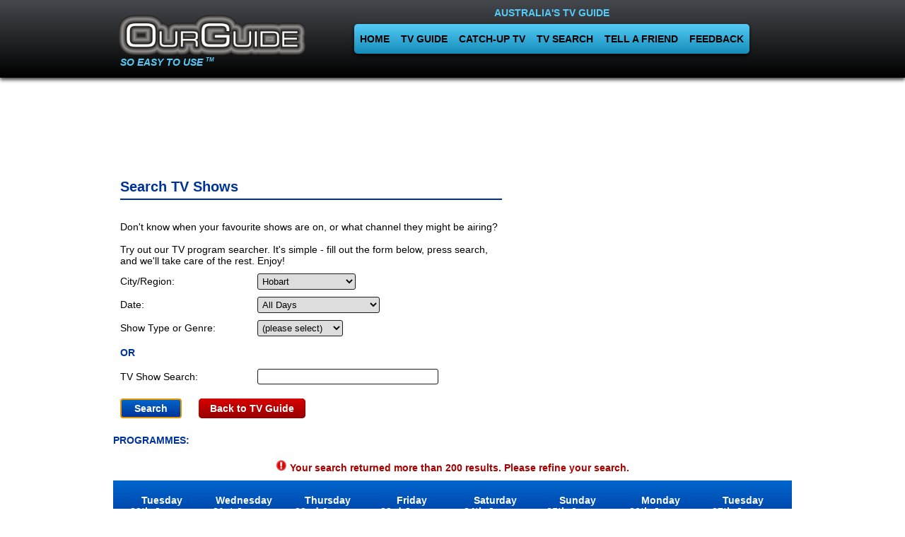

--- FILE ---
content_type: text/html; charset=UTF-8
request_url: https://www.ourguide.com.au/searcher.php?region=HOBART&date=all&channel=SBS3&show=&u=/tv_guide.php?r=hobart&
body_size: 18341
content:

<!DOCTYPE html>
<html>

<head>
    
<title>Search TV Shows from Ourguide.com.au - Australia's TV Guide</title>
<base href="https://www.ourguide.com.au" />
<!--  <meta name="viewport" content="width=device-width, initial-scale=1, maximum-scale=1.0, user-scalable=0"> -->
<meta http-equiv="Content-Type" content="text/html; charset=ISO-8859-1" />
<meta name="google-site-verification" content="AQWNSzpU684UlK76_v8HrJo4mWyOyPdrPudXD-mu8aw" />
<meta name="OurGuide" content="OurGuide Australia - www.ourguide.com.au">
<meta name="DESCRIPTION" content="Search TV Shows from Ourguide - Australia's so easy to use TV Guide for Melbourne, Sydney, Canberra, Hobart, Darwin, Brisbane, Perth, Adelaide and all regions in australia.">
<META NAME="KEYWORDS" CONTENT="tv guide, tv, guide, Search TV Shows,ourguide, our guide, Television, television guide, tvguide, sydney tv guide, tv gude sydney, melbourne tv guide, tv guide melbourne, australia, vic, victoria, new south wales, nsw, queensland, qld, tasmania, tas, south australia, sa, northern territory, nt, western australia, wa, program, programs, tv listings, new">
<meta http-equiv="X-UA-Compatible" content="IE=edge" />
<meta http-equiv="X-Content-Type-Options" content="nosniff" />
<meta content="INDEX,NOODP" name="robots">
<META HTTP-EQUIV="Pragma" CONTENT="no-cache">
<META HTTP-EQUIV="Expires" CONTENT="-1">
<meta content="Search TV Shows from Ourguide - Australia's TV Guide" property="og:title">
<meta content="website" property="og:type">
<meta content="Ourguide" name="application-name" />
<meta content="ourguide" property="og:site_name">
<meta content="Search TV Shows from Ourguide - Australia's so easy to use TV Guide for Melbourne, Sydney, Canberra, Hobart, Darwin, Brisbane, Perth, Adelaide and all regions in australia." property="og:description">
<link rel="apple-touch-icon" href="/apple-touch-icon.png" />
<link rel="stylesheet" href="https://www.ourguide.com.au/includes/styles/reset.css?v=2.0" type="text/css" />
<link rel="stylesheet" href="https://www.ourguide.com.au/includes/styles/main.css?v=696f0f153e155" type="text/css" />
<!--<link rel="stylesheet" href="includes/js/jquery.fancybox.css?v=2.0" type="text/css" />-->
<link rel="stylesheet" href="https://www.ourguide.com.au/includes/styles/superfish.css?v=2.0" type="text/css" />
<link rel="stylesheet" href="https://use.fontawesome.com/releases/v5.2.0/css/all.css" integrity="sha384-hWVjflwFxL6sNzntih27bfxkr27PmbbK/iSvJ+a4+0owXq79v+lsFkW54bOGbiDQ" crossorigin="anonymous">
<!--[if gte IE 7]>
	<link rel="stylesheet" href="https://www.ourguide.com.au/includes/styles/ie.css?v=2.0" type="text/css" />
<![endif]-->
<!--[if IE 6]>
	<link rel="stylesheet" href="https://www.ourguide.com.au/includes/styles/ie6.css?v=2.0" type="text/css" />
<![endif]-->
<script type="text/javascript" src="https://www.ourguide.com.au/includes/js/jquery-1.11.1.min.js"></script>
<script type="text/javascript" src="https://www.ourguide.com.au/includes/js/jquery-ui.min.js"></script>
	<script type="text/javascript" src="https://www.ourguide.com.au/includes/js/hoverIntent.js"></script>
	<script type="text/javascript" src="https://www.ourguide.com.au/includes/js/superfish.min.js"></script>
	<script type="text/javascript" src="https://www.ourguide.com.au/includes/js/sticky_footer.js?v=1.0"></script>
<script type="text/javascript" src="https://www.ourguide.com.au/includes/js/searcher.js?v=696f0f153e18b"></script>	<script type="text/javascript">
		jQuery(document).ready(function() {
			jQuery('ul.sf-menu').superfish();
		});
	</script>
<!-- Google tag (gtag.js) -->
<script async src="https://www.googletagmanager.com/gtag/js?id=G-7N6RXGGPC3"></script>
<script>
	window.dataLayer = window.dataLayer || [];

	function gtag() {
		dataLayer.push(arguments);
	}
	gtag('js', new Date());

	gtag('config', 'G-7N6RXGGPC3');
</script>

<script type="text/javascript">
	var _gaq = _gaq || [];
	_gaq.push(['_setAccount', 'UA-11227330-1']);
	_gaq.push(['_trackPageview']);
	
		(function() {
			var ga = document.createElement('script');
			ga.type = 'text/javascript';
			ga.async = true;
			ga.src = ('https:' == document.location.protocol ? 'https://ssl' : 'https://www') + '.google-analytics.com/ga.js';
			var s = document.getElementsByTagName('script')[0];
			s.parentNode.insertBefore(ga, s);
		})();
</script>

<!-- BEGIN SHAREAHOLIC CODE -->
<link rel="preload" href="https://cdn.shareaholic.net/assets/pub/shareaholic.js" as="script" />
<meta name="shareaholic:site_id" content="14fbb159d05200ffbf8283b9c46dc0c7" />
<script data-cfasync="false" async src="https://cdn.shareaholic.net/assets/pub/shareaholic.js"></script>
<!-- END SHAREAHOLIC CODE -->
    <style>
        .active {
            background-color: rgba(85, 203, 247, 0.4);
        }

        .active-now {
            background-color: rgba(0, 102, 204, 0.3);
        }
    </style>
</head>

<body>
    <div style="display:none;" align="left">
	<div id="infoBox">
		<div class="infoHeader clearfix">
			<div class="left">
				<img height="40" src="images/hp-logo.gif" class="left" style="padding:7px 0px 10px">
				<div class="left slogan2">
					<i>SO EASY TO USE <sup>TM</sup></i>
				</div>
			</div>
			<div class="right">
				<div class="right fancyboxControls">
					<img src="https://www.ourguide.com.au/images/close2.gif" border="0" class="link" id="close"/>
				</div>	
			</div>
		</div>
		<div class="clearfix" style="min-height: 535px;background-color:white">
			<iframe id="ui-frame" name="ui-frame" onload="this.style.height=this.contentWindow.document.body.scrollHeight + 'px';" frameborder="0" hspace="0" scrolling="auto" src=""></iframe>
		</div>
		<input type="hidden" id="currentIndex" value="" />
	</div>
</div>
    <div class="page" align="center">
        <div class="pageContents">

            <div id="header" class="header8">
	<div class="narrow clearfix">
		<div class="logo left">
			<a href="index.php"><img src="images/hp-logo.gif" height="50" /></a>
		</div>

		<div id="pageLinks" class="right" style="margin-top:10px">
			<div class="slogan clearfix" style="top:70px;left:-270px;text-align:left">
				<i>SO EASY TO USE <sup style="font-size:8px">TM</sup></i>
			</div>

			<div style="color: #55cbf7;font-weight: bold;text-align: center;margin-bottom:8px">AUSTRALIA'S TV GUIDE</div>

			<ul class="right sf-menu">
				<li class="first"><a name="home" href="index.php">HOME</a></li>
				<li class="tvguide"><a name="tvguide">TV GUIDE</a>
					<ul style="">
						<li class=""><a name="capitals">Capitals</a>
							<ul>
								<li><a href="tv_guide.php?r=Sydney&w=now" title="TV Guide Sydney" name="TV Guide Sydney">TV Guide Sydney</a></li>
								<li><a href="tv_guide.php?r=Melbourne&w=now" title="TV Guide Melbourne" name="TV Guide Melbourne">TV Guide Melbourne</a></li>
								<li><a href="tv_guide.php?r=Perth&w=now" title="TV Guide Perth" name="TV Guide Perth">TV Guide Perth</a></li>
								<li><a href="tv_guide.php?r=Adelaide&w=now" title="TV Guide Adelaide" name="TV Guide Adelaide">TV Guide Adelaide</a></li>
								<li><a href="tv_guide.php?r=Hobart&w=now" title="TV Guide Hobart" name="TV Guide Hobart">TV Guide Hobart</a></li>
								<li><a href="tv_guide.php?r=Brisbane&w=now" title="TV Guide Brisbane" name="TV Guide Brisbane">TV Guide Brisbane</a></li>
								<li><a href="tv_guide.php?r=Darwin&w=now" title="TV Guide Darwin" name="TV Guide Darwin">TV Guide Darwin</a></li>
								<li><a href="tv_guide.php?r=Canberra&w=now" title="TV Guide Canberra" name="TV Guide Canberra">TV Guide Canberra</a></li>
							</ul>
						</li>
						<li class=""><a class="tab_vic" name="vic">Victoria</a>
							<ul id="" class="tab_vic">
								<li><a class="tab_vic" href="tv_guide.php?r=Melbourne&w=now" title="TV Guide Melbourne" name="TV Guide Melbourne">TV Guide Melbourne</a></li>
								<li><a class="tab_vic" href="tv_guide.php?r=Geelong&w=now" title="TV Guide Geelong" name="TV Guide Geelong">TV Guide Geelong</a></li>
								<li><a class="tab_vic" href="tv_guide.php?r=Ballarat&w=now" title="TV Guide Ballarat" name="TV Guide Ballarat">TV Guide Ballarat</a></li>
								<li><a class="tab_vic" href="tv_guide.php?r=Bendigo&w=now" title="TV Guide Bendigo" name="TV Guide Bendigo">TV Guide Bendigo</a></li>
								<li><a class="tab_vic" href="tv_guide.php?r=Gippsland&w=now" title="TV Guide Gippsland" name="TV Guide Gippsland">TV Guide Gippsland</a></li>
								<li><a class="tab_vic" href="tv_guide.php?r=Mildura&w=now" title="TV Guide Mildura" name="TV Guide Mildura">TV Guide Mildura</a></li>
								<li><a class="tab_vic" href="tv_guide.php?r=Shepparton&w=now" title="TV Guide Shepparton" name="TV Guide Shepparton">TV Guide Shepparton</a></li>
								<li><a class="tab_vic" href="tv_guide.php?r=WimmeraMallee&w=now" title="TV Guide Wimmera/Mallee" name="TV Guide Wimmera/Mallee">TV Guide Wimmera/Mallee</a></li>
								<li><a class="tab_vic" href="tv_guide.php?r=Wodonga&w=now" title="TV Guide Wodonga" name="TV Guide Wodonga">TV Guide Wodonga</a></li>
							</ul>
						</li>
						<li class=""><a class="tab_nsw" name="nsw">New South Wales</a>
							<ul id="" class="tab_nsw">
								<li><a class="tab_nsw" href="tv_guide.php?r=Sydney&w=now" title="TV Guide Sydney" name="TV Guide Sydney">TV Guide Sydney</a></li>
								<li><a class="tab_nsw" href="tv_guide.php?r=Albury&w=now" title="TV Guide Albury" name="TV Guide Albury">TV Guide Albury</a></li>
								<li><a class="tab_nsw" href="tv_guide.php?r=Balranald&w=now" title="TV Guide Balranald" name="TV Guide Balranald">TV Guide Balranald</a></li>
								<li><a class="tab_nsw" href="tv_guide.php?r=Canberra&w=now" title="TV Guide Canberra" name="TV Guide Canberra">TV Guide Canberra</a></li>
								<li><a class="tab_nsw" href="tv_guide.php?r=CoffsHarbour&w=now" title="TV Guide Coffs Harbour" name="TV Guide Coffs Harbour">TV Guide Coffs Harbour</a></li>
								<li><a class="tab_nsw" href="tv_guide.php?r=Deniliquin&w=now" title="TV Guide Deniliquin" name="TV Guide Deniliquin">TV Guide Deniliquin</a></li>
								<li><a class="tab_nsw" href="tv_guide.php?r=Griffith&w=now" title="TV Guide Griffith" name="TV Guide Griffith">TV Guide Griffith</a></li>
								<li><a class="tab_nsw" href="tv_guide.php?r=Newcastle&w=now" title="TV Guide Newcastle" name="TV Guide Newcastle">TV Guide Newcastle</a></li>
								<li><a class="tab_nsw" href="tv_guide.php?r=Tamworth&w=now" title="TV Guide Tamworth" name="TV Guide Tamworth">TV Guide Tamworth</a></li>
								<li><a class="tab_nsw" href="tv_guide.php?r=Taree&w=now" title="TV Guide Taree" name="TV Guide Taree">TV Guide Taree</a></li>
								<li><a class="tab_nsw" href="tv_guide.php?r=WaggaWagga&w=now" title="TV Guide Wagga Wagga" name="TV Guide Wagga Wagga">TV Guide Wagga Wagga</a></li>
								<li><a class="tab_nsw" href="tv_guide.php?r=Wentworth&w=now" title="TV Guide Wentworth" name="TV Guide Wentworth">TV Guide Wentworth</a></li>
								<li><a class="tab_nsw" href="tv_guide.php?r=Wollongong&w=now" title="TV Guide Wollongong" name="TV Guide Wollongong">TV Guide Wollongong</a></li>
							</ul>
						</li>
						<li class=""><a class="tab_act" name="act">Australian Capital Territory</a>
							<ul id="" class="tab_act">
								<li><a class="tab_act" href="tv_guide.php?r=Canberra&w=now" title="TV Guide Canberra" name="TV Guide Canberra">TV Guide Canberra</a></li>
							</ul>
						</li>
						<li class=""><a class="tab_qld" name="qld">Queensland</a>
							<ul id="" class="tab_qld">
								<li><a class="tab_qld" href="tv_guide.php?r=Brisbane&w=now" title="TV Guide Brisbane" name="TV Guide Brisbane">TV Guide Brisbane</a></li>
								<li><a class="tab_qld" href="tv_guide.php?r=Cairns&w=now" title="TV Guide Cairns" name="TV Guide Cairns">TV Guide Cairns</a></li>
								<li><a class="tab_qld" href="tv_guide.php?r=GoldCoast&w=now" title="TV Guide Gold Coast" name="TV Guide Gold Coast">TV Guide Gold Coast</a></li>
								<li><a class="tab_qld" href="tv_guide.php?r=Mackay&w=now" title="TV Guide Mackay" name="TV Guide Mackay">TV Guide Mackay</a></li>
								<li><a class="tab_qld" href="tv_guide.php?r=Maryborough&w=now" title="TV Guide Maryborough" name="TV Guide Maryborough">TV Guide Maryborough</a></li>
								<li><a class="tab_qld" href="tv_guide.php?r=MtIsa&w=now" title="TV Guide Mount Isa" name="TV Guide Mount Isa">TV Guide Mount Isa</a></li>
								<li><a class="tab_qld" href="tv_guide.php?r=Rockhampton&w=now" title="TV Guide Rockhampton" name="TV Guide Rockhampton">TV Guide Rockhampton</a></li>
								<li><a class="tab_qld" href="tv_guide.php?r=Toowoomba&w=now" title="TV Guide Toowoomba" name="TV Guide Toowoomba">TV Guide Toowoomba</a></li>
								<li><a class="tab_qld" href="tv_guide.php?r=Townsville&w=now" title="TV Guide Townsville" name="TV Guide Townsville">TV Guide Townsville</a></li>
							</ul>
						</li>
						<li class=""><a class="tab_nt" name="nt">Northern Territory</a>
							<ul id="" class="tab_nt">
								<li><a class="tab_nt" href="tv_guide.php?r=Darwin&w=now" title="TV Guide Darwin" name="TV Guide Darwin">TV Guide Darwin</a></li>
								<li><a class="tab_nt" href="tv_guide.php?r=AliceSprings&w=now" title="TV Guide Alice Springs" name="TV Guide Alice Springs">TV Guide Alice Springs</a></li>
							</ul>
						</li>
						<li class=""><a class="tab_wa" name="wa">Western Australia</a>
							<ul id="" class="tab_wa">
								<li><a class="tab_wa" href="tv_guide.php?r=Perth&w=now" title="TV Guide Perth" name="TV Guide Perth">TV Guide Perth</a></li>
								<li><a class="tab_wa" href="tv_guide.php?r=Albany&w=now" title="TV Guide Albany" name="TV Guide Albany">TV Guide Albany</a></li>
								<li><a class="tab_wa" href="tv_guide.php?r=Broome&w=now" title="TV Guide Broome" name="TV Guide Broome">TV Guide Broome</a></li>
								<li><a class="tab_wa" href="tv_guide.php?r=Kalgoorlie&w=now" title="TV Guide Kalgoorlie" name="TV Guide Kalgoorlie">TV Guide Kalgoorlie</a></li>
								<li><a class="tab_wa" href="tv_guide.php?r=PortHedland&w=now" title="TV Guide Port Hedland" name="TV Guide Port Hedland">TV Guide Port Hedland</a></li>
							</ul>
						</li>
						<li class=""><a class="tab_sa" name="sa">South Australia</a>
							<ul id="" class="tab_sa">
								<li><a class="tab_sa" href="tv_guide.php?r=Adelaide&w=now" title="TV Guide Adelaide" name="TV Guide Adelaide">TV Guide Adelaide</a></li>
								<li><a class="tab_sa" href="tv_guide.php?r=CooberPedy&w=now" title="TV Guide Coober Pedy" name="TV Guide Coober Pedy">TV Guide Coober Pedy</a></li>
								<li><a class="tab_sa" href="tv_guide.php?r=MountGambier&w=now" title="TV Guide Mount Gambier" name="TV Guide Mount Gambier">TV Guide Mount Gambier</a></li>
								<li><a class="tab_sa" href="tv_guide.php?r=PortAugusta&w=now" title="TV Guide Port Augusta" name="TV Guide Port Augusta">TV Guide Port Augusta</a></li>
								<li><a class="tab_sa" href="tv_guide.php?r=PortLincoln&w=now" title="TV Guide Port Lincoln" name="TV Guide Port Lincoln">TV Guide Port Lincoln</a></li>
							</ul>
						</li>
						<li class=""><a class="tab_tas" name="tas">Tasmania</a>
							<ul id="" class="tab_tas">
								<li><a class="tab_tas" href="tv_guide.php?r=Hobart&w=now" title="TV Guide Hobart" name="TV Guide Hobart">TV Guide Hobart</a></li>
								<li><a class="tab_tas" href="tv_guide.php?r=Launceston&w=now" title="TV Guide Launceston" name="TV Guide Launceston">TV Guide Launceston</a></li>
							</ul>
						</li>
					</ul>
				</li>
				<li class=""><a class="" name="catchup" href="catchup.php">CATCH-UP TV</a></li>
				<li class=""><a name="search tv shows" href="searcher.php">TV SEARCH</a></li>
        <li class=""><a name="tell a friend" href="tellafriend.php">TELL A FRIEND</a></li>
				<li class="last"><a name="feedback" href="feedback.php">FEEDBACK</a></li>
			</ul>
		</div>
	</div>
</div>



            <div class="body">

                <div class="adTop">
                    <script async src="//pagead2.googlesyndication.com/pagead/js/adsbygoogle.js"></script>
                    <!-- Search-Top -->
                    <ins class="adsbygoogle" style="display:inline-block;width:728px;height:90px" data-ad-client="ca-pub-4956660354927727" data-ad-slot="7209461397"></ins>
                    <script>
                        (adsbygoogle = window.adsbygoogle || []).push({});
                    </script>
                </div>

                <div class="bodyContents clearfix" align="center">

                    <div class="clearfix" align="center" style="max-width:960px">
                        <div class="searchBox left" align="left">

                            
<h3 class="pageTitle">Search TV Shows</h3>


                            <div class="para noMarginTop noPaddingTop">
                                Don't know when your favourite shows are on, or what channel they might be airing?<br /><br />
                                Try out our TV program searcher. It's simple - fill out the form below, press search, and we'll take care of the rest. Enjoy!
                            </div>

                            <form action="/searcher.php" method="get" name="searcher">
                                <div class="form clearfix">
                                    <div class="formLabelLarge">
                                        City/Region:
                                    </div>
                                    <div class="formValueLarge">
                                        <select id="region" name="region">
                                            <option value="ps" >Please Select</option>
                                            <optgroup label="Victoria">
                                                <option value="melbourne">Melbourne</option>
                                                <option value="ballarat">Ballarat</option>
                                                <option value="bendigo">Bendigo</option>
                                                <option value="geelong">Geelong</option>
                                                <option value="gippsland">Gippsland</option>
                                                <option value="mildura">Mildura</option>
                                                <option value="shepparton">Shepparton</option>
                                                <option value="wimmeramallee">Wimmera Mallee</option>
                                                <option value="wodonga">Wodonga</option>
                                            </optgroup>
                                            <optgroup label="New South Wales">
                                                <option value="sydney">Sydney</option>
                                                <option value="albury">Albury</option>
                                                <option value="balranald">Balranald</option>
                                                <option value="coffsharbour">Coffs Harbour</option>
                                                <option value="deniliquin">Deniliquin</option>
                                                <option value="griffith">Griffith</option>
                                                <option value="newcastle">Newcastle</option>
                                                <option value="tamworth">Tamworth</option>
                                                <option value="taree">Taree</option>
                                                <option value="waggawagga">Wagga Wagga</option>
                                                <option value="wentworth">Wentworth</option>
                                                <option value="wollongong">Wollongong</option>
                                            </optgroup>
                                            <optgroup label="Australian Capital Territory">
                                                <option value="canberra">Canberra</option>
                                            </optgroup>
                                            <optgroup label="Tasmania">
                                                <option value="hobart">Hobart</option>
                                                <option value="launceston">Launceston</option>
                                            </optgroup>
                                            <optgroup label="Queensland">
                                                <option value="brisbane">Brisbane</option>
                                                <option value="cairns">Cairns</option>
                                                <option value="goldcoast">Gold Coast</option>
                                                <option value="mackay">Mackay</option>
                                                <option value="maryborough">Maryborough</option>
                                                <option value="mtisa">Mt Isa</option>
                                                <option value="rockhampton">Rockhampton</option>
                                                <option value="toowoomba">Toowoomba</option>
                                                <option value="townsville">Townsville</option>
                                            </optgroup>
                                            <optgroup label="Western Australia">
                                                <option value="perth">Perth</option>
                                                <option value="albany">Albany</option>
                                                <option value="broome">Broome</option>
                                                <option value="kalgoorlie">Kalgoorlie</option>
                                                <option value="porthedland">Port Hedland</option>
                                            </optgroup>
                                            <optgroup label="South Australia">
                                                <option value="adelaide">Adelaide</option>
                                                <option value="cooberpedy">Coober Pedy</option>
                                                <option value="mountgambier">Mount Gambier</option>
                                                <option value="portaugusta">Port Augusta</option>
                                                <option value="portlincoln">Port Lincoln</option>
                                            </optgroup>
                                            <optgroup label="Northern Territory">
                                                <option value="darwin">Darwin</option>
                                                <option value="alicesprings">Alice Springs</option>
                                            </optgroup>
                                        </select>
                                        <script>
                                            $(document).ready(function() {
                                                $("select#region").val("hobart");
                                            });
                                        </script>
                                    </div>
                                </div>

                                <div class="form clearfix">
                                    <div class="formLabelLarge">
                                        Date:
                                    </div>
                                    <div class="formValueLarge">
                                        <select id="date" name="date">
                                            <option value="all" selected>All Days</option>
                                                                                            <option value="20012026" >Tuesday	20th January</option>
                                                                                            <option value="21012026" >Wednesday	21st January</option>
                                                                                            <option value="22012026" >Thursday	22nd January</option>
                                                                                            <option value="23012026" >Friday	23rd January</option>
                                                                                            <option value="24012026" >Saturday	24th January</option>
                                                                                            <option value="25012026" >Sunday	25th January</option>
                                                                                            <option value="26012026" >Monday	26th January</option>
                                                                                            <option value="27012026" >Tuesday	27th January</option>
                                                                                    </select>
                                    </div>
                                </div>

                                <!--							<div class="form clearfix">
                                                                                                    <div class="formLabelLarge">
                                                                                                            Channel:
                                                                                                    </div>
                                                                                                    <div class="formValueLarge">
                                                                                                            <select id="channel" name="channel">
                                                                                                                    <option value="all" >All Channels</option>
                                                                                                                                                                        <option value="ABCHD" >ABC HD</option>
                                                                                                                            <option value="2" >ABC</option>
                                                                                                                            <option value="ABC2" >ABC Kids and Family</option>
                                                                                                                            <option value="ABC3" >ABC Entertainment</option>
                                                                                                                            <option value="ABCN" >ABC News</option>
                                                                                                                            <option value="7" >Seven</option>
                                                                                                                            <option value="7QLD" >Seven</option>
                                                                                                                            <option value="7C" >Seven</option>
                                                                                                                            <option value="Prime" >Prime</option>
                                                                                                                            <option value="PrimS" >Prime South</option>
                                                                                                                            <option value="PrimN" >Prime North</option>
                                                                                                                            <option value="PrHD" >Prime HD</option>
                                                                                                                            <option value="7HD" >Seven HD</option>
                                                                                                                            <option value="SHD7" >Southern Cross HD</option>
                                                                                                                            <option value="7TWO" >Seven Two</option>
                                                                                                                            <option value="7TWOQ" >Seven Two</option>
                                                                                                                            <option value="7MATE" >7mate</option>
                                                                                                                            <option value="7FO" >7 Food</option>
                                                                                                                            <option value="7bravo" >7Bravo</option>
                                                                                                                            <option value="7flix" >7flix</option>
                                                                                                                            <option value="RTV" >Racing.com</option>
                                                                                                                            <option value="9" >Nine</option>
                                                                                                                            <option value="WIN" >WIN</option>
                                                                                                                            <option value="WINHD" >WIN HD</option>
                                                                                                                            <option value="WinSA" >Win SA</option>
                                                                                                                            <option value="WSKY" >Sky on Win</option>
                                                                                                                            <option value="SNR" >Sky News Regional</option>
                                                                                                                            <option value="NBN" >NBN TV</option>
                                                                                                                            <option value="9HD" >Nine HD</option>
                                                                                                                            <option value="WDT" >WDT Nine</option>
                                                                                                                            <option value="SC9" >Southern Cross Ten</option>
                                                                                                                            <option value="SCHD" >Southern Cross 9 HD</option>
                                                                                                                            <option value="TDT" >TDT Nine</option>
                                                                                                                            <option value="TDHD" >TDT Nine HD</option>
                                                                                                                            <option value="9Life" >Nine Life</option>
                                                                                                                            <option value="GO" >GO!</option>
                                                                                                                            <option value="GEM" >GEM</option>
                                                                                                                            <option value="9Rush" >9 RUSH</option>
                                                                                                                            <option value="EXTRA" >Extra</option>
                                                                                                                            <option value="YMON" >Your Money</option>
                                                                                                                            <option value="GWN" >GWN</option>
                                                                                                                            <option value="10" >Ten</option>
                                                                                                                            <option value="ONE" >10 Drama</option>
                                                                                                                            <option value="10Cap" >Ten</option>
                                                                                                                            <option value="DDT" >Ten</option>
                                                                                                                            <option value="TENHD" >Ten HD</option>
                                                                                                                            <option value="SC" >Southern Cross</option>
                                                                                                                            <option value="SCA9" >Southern Cross Ten</option>
                                                                                                                            <option value="11" >10 Comedy</option>
                                                                                                                            <option value="SHAKE" >10 Shake</option>
                                                                                                                            <option value="TVSN" >TVSN</option>
                                                                                                                            <option value="7GTS" >Southern Cross</option>
                                                                                                                            <option value="SBS" >SBS</option>
                                                                                                                            <option value="SBSHD" >SBS HD</option>
                                                                                                                            <option value="SBS2" >SBS World Movies</option>
                                                                                                                            <option value="VICHD" >SBS Viceland</option>
                                                                                                                            <option value="SBS3" selected>SBS Food Network</option>
                                                                                                                            <option value="SBSWW" >SBS WorldWatch</option>
                                                                                                                            <option value="Imp" >Imparja</option>
                                                                                                                            <option value="31" >Channel 31</option>
                                                                                                                            <option value="TVS" >TVS</option>
                                                                                                                            <option value="WTV" >West TV</option>
                                                                                                                            <option value="4ME" >4ME</option>
                                                                                                                            <option value="44" >44 Adelaide</option>
                                                                                                                            <option value="NITV" >NITV</option>
                                                                                                                </select>
                                                                                                    </div>
                                                                                            </div>-->

                                <div class="form clearfix">
                                    <div class="formLabelLarge">
                                        Show Type or Genre:
                                    </div>
                                    <div class="formValueLarge">
                                        <select name="type" id="type" size="1" onchange="$('#showSearch').val('');">
                                                                                            <option value="other" selected>(please select)</option>
                                                                                            <option value="action" >Action</option>
                                                                                            <option value="adults" >Adults</option>
                                                                                            <option value="adventure" >Adventure</option>
                                                                                            <option value="afl" >AFL</option>
                                                                                            <option value="animation" >Animation</option>
                                                                                            <option value="arts and culture" >Arts and Culture</option>
                                                                                            <option value="basketball" >Basketball</option>
                                                                                            <option value="biography" >Biography</option>
                                                                                            <option value="cartoon" >Cartoon</option>
                                                                                            <option value="classic" >Classic</option>
                                                                                            <option value="comedy" >Comedy</option>
                                                                                            <option value="cricket" >Cricket</option>
                                                                                            <option value="crime" >Crime</option>
                                                                                            <option value="current affairs" >Current Affairs</option>
                                                                                            <option value="cycling" >Cycling</option>
                                                                                            <option value="documentary" >Documentary</option>
                                                                                            <option value="drama" >Drama</option>
                                                                                            <option value="education" >Education</option>
                                                                                            <option value="entertainment" >Entertainment</option>
                                                                                            <option value="factual" >Factual</option>
                                                                                            <option value="family" >Family</option>
                                                                                            <option value="fantasy" >Fantasy</option>
                                                                                            <option value="fishing" >Fishing</option>
                                                                                            <option value="football" >Football</option>
                                                                                            <option value="footy" >Footy</option>
                                                                                            <option value="game show" >Game Show</option>
                                                                                            <option value="golf" >Golf</option>
                                                                                            <option value="health" >Health</option>
                                                                                            <option value="history" >History</option>
                                                                                            <option value="horror" >Horror</option>
                                                                                            <option value="children" >Kids</option>
                                                                                            <option value="lifestyle" >Lifestyle</option>
                                                                                            <option value="medical" >Medical</option>
                                                                                            <option value="motor sport" >Motor Sport</option>
                                                                                            <option value="movie" >Movies</option>
                                                                                            <option value="music" >Music</option>
                                                                                            <option value="mystery" >Mystery</option>
                                                                                            <option value="netball" >Netball</option>
                                                                                            <option value="news" >News</option>
                                                                                            <option value="racing" >Racing</option>
                                                                                            <option value="real" >Reality/Real-Life</option>
                                                                                            <option value="religion" >Religion</option>
                                                                                            <option value="romance" >Romance</option>
                                                                                            <option value="rugby" >Rugby</option>
                                                                                            <option value="sci-fi" >Sci-Fi</option>
                                                                                            <option value="shopping" >Shopping</option>
                                                                                            <option value="sitcom" >Sitcom</option>
                                                                                            <option value="soap opera" >Soap Opera</option>
                                                                                            <option value="soccer" >Soccer</option>
                                                                                            <option value="sport" >Sport</option>
                                                                                            <option value="suspense" >Suspense</option>
                                                                                            <option value="talk show" >Talk Show</option>
                                                                                            <option value="tennis" >Tennis</option>
                                                                                            <option value="thriller" >Thriller</option>
                                                                                            <option value="travel" >Travel</option>
                                                                                            <option value="variety" >Variety</option>
                                                                                    </select>
                                    </div>
                                </div>

                                <div class="form clearfix">
                                    <div class="formValueLarge">
                                        <h4>OR</h4>
                                    </div>
                                </div>

                                <div class="form clearfix">
                                    <div class="formLabelLarge">
                                        TV Show Search:
                                    </div>
                                    <div class="formValueLarge">
                                        <input type="text" value="" id="showSearch" name="show" size="30" />
                                    </div>
                                </div>

                                <div class="form clearfix" style="padding-top:10px">
                                    <div class="formValueLarge">
                                        <div class="left">
                                            <input type="submit" class="button" id="searchPageButton" value=" Search " name="searchButton" />
                                                                                            <input type="hidden" id="u" name="u" value="/tv_guide.php/includes/styles/tv_guide.php?d=30052025" />
                                                <a class="button red" href="https://www.ourguide.com.au/tv_guide.php/includes/styles/tv_guide.php?d=30052025">Back to TV Guide</a>
                                                                                    </div>
                                    </div>
                                </div>
                            </form>
                        </div>
                        <div class="right tvAd">
                            <script async src="//pagead2.googlesyndication.com/pagead/js/adsbygoogle.js"></script>
                            <!-- Search-Middle -->
                            <ins class="adsbygoogle" style="display:inline-block;width:300px;height:250px" data-ad-client="ca-pub-4956660354927727" data-ad-slot="1404029861"></ins>
                            <script>
                                (adsbygoogle = window.adsbygoogle || []).push({});
                            </script>
                        </div>
                    </div>
                                            <div align="left" style="padding:10px 0px;max-width:960px">
                            <h5>PROGRAMMES:</h5>
                        </div>
                                                                                    <div class="errorMsg" style="max-width:960px">
                                    <img src="https://www.ourguide.com.au/images/cross.jpg" /> Your search returned more than 200 results. Please refine your search.
                                </div>
                            
                            <div class="clearfix" style="max-width:960px">
                                <table cellpadding="0" cellspacing="0" id="searchResults">
                                    <thead>
                                        <tr>
                                            <th colspan="3">
                                                <ul class="searchDates">
                                                                                                            <li><a class="" onclick="window.location.href = 'searcher.php?region=HOBART&date=20012026&type=other&show=&u=/tv_guide.php/includes/styles/tv_guide.php?d=30052025';" href="searcher.php?region=HOBART&date=20012026&type=other&show=&u=/tv_guide.php/includes/styles/tv_guide.php?d=30052025">Tuesday<br />20th January</a></li>
                                                                                                            <li><a class="" onclick="window.location.href = 'searcher.php?region=HOBART&date=21012026&type=other&show=&u=/tv_guide.php/includes/styles/tv_guide.php?d=30052025';" href="searcher.php?region=HOBART&date=21012026&type=other&show=&u=/tv_guide.php/includes/styles/tv_guide.php?d=30052025">Wednesday<br />21st January</a></li>
                                                                                                            <li><a class="" onclick="window.location.href = 'searcher.php?region=HOBART&date=22012026&type=other&show=&u=/tv_guide.php/includes/styles/tv_guide.php?d=30052025';" href="searcher.php?region=HOBART&date=22012026&type=other&show=&u=/tv_guide.php/includes/styles/tv_guide.php?d=30052025">Thursday<br />22nd January</a></li>
                                                                                                            <li><a class="" onclick="window.location.href = 'searcher.php?region=HOBART&date=23012026&type=other&show=&u=/tv_guide.php/includes/styles/tv_guide.php?d=30052025';" href="searcher.php?region=HOBART&date=23012026&type=other&show=&u=/tv_guide.php/includes/styles/tv_guide.php?d=30052025">Friday<br />23rd January</a></li>
                                                                                                            <li><a class="" onclick="window.location.href = 'searcher.php?region=HOBART&date=24012026&type=other&show=&u=/tv_guide.php/includes/styles/tv_guide.php?d=30052025';" href="searcher.php?region=HOBART&date=24012026&type=other&show=&u=/tv_guide.php/includes/styles/tv_guide.php?d=30052025">Saturday<br />24th January</a></li>
                                                                                                            <li><a class="" onclick="window.location.href = 'searcher.php?region=HOBART&date=25012026&type=other&show=&u=/tv_guide.php/includes/styles/tv_guide.php?d=30052025';" href="searcher.php?region=HOBART&date=25012026&type=other&show=&u=/tv_guide.php/includes/styles/tv_guide.php?d=30052025">Sunday<br />25th January</a></li>
                                                                                                            <li><a class="" onclick="window.location.href = 'searcher.php?region=HOBART&date=26012026&type=other&show=&u=/tv_guide.php/includes/styles/tv_guide.php?d=30052025';" href="searcher.php?region=HOBART&date=26012026&type=other&show=&u=/tv_guide.php/includes/styles/tv_guide.php?d=30052025">Monday<br />26th January</a></li>
                                                                                                            <li><a class="" onclick="window.location.href = 'searcher.php?region=HOBART&date=27012026&type=other&show=&u=/tv_guide.php/includes/styles/tv_guide.php?d=30052025';" href="searcher.php?region=HOBART&date=27012026&type=other&show=&u=/tv_guide.php/includes/styles/tv_guide.php?d=30052025">Tuesday<br />27th January</a></li>
                                                                                                    </ul>
                                            </th>
                                        </tr>
                                        <tr>
                                            <th>Channel</th>
                                            <th style="padding:3px 0px;text-align:center">Time</th>
                                            <th>TV Show</th>
                                        </tr>
                                    </thead>
                                    <tbody>
                                        <tr class="dateLine"><td class="guideDate" colspan="3">Tuesday 20th January</td></tr>                                            <tr>
                                                <td valign="middle" class="channelBox">
                                                    <a href="searcher.php?region=HOBART&date=all&channel=SBS3&show=&u=/tv_guide.php/includes/styles/tv_guide.php?d=30052025"><img src="https://www.ourguide.com.au/images/station_images/SBS3.png" alt="SBS Food Network Logo" /></a>
                                                </td>
                                                <td valign="top" class="channelTime">
                                                    12:00 am                                                </td>
                                                <td valign="top" class="channelDetails">
                                                    <div class="title">
                                                        <a rel="infoBox" href="#infoBox" class="result" data="https://www.ourguide.com.au/tv_guide_info.php?region=hobart&amp;state=TAS&amp;date=20012026&amp;channel=SBS3&amp;showId=285141&amp;time=00%3A00%3A00&amp;fromPage=searcher"><span style="color:steelblue">Entertainment: </span>Tareq Taylor's Nordic Cookery</a>
                                                    </div>
                                                    <div class="episode">Kristianstad, Sweden</div>
                                                </td>
                                            </tr>
                                                                                    <tr>
                                                <td valign="middle" class="channelBox">
                                                    <a href="searcher.php?region=HOBART&date=all&channel=SBS3&show=&u=/tv_guide.php/includes/styles/tv_guide.php?d=30052025"><img src="https://www.ourguide.com.au/images/station_images/SBS3.png" alt="SBS Food Network Logo" /></a>
                                                </td>
                                                <td valign="top" class="channelTime">
                                                    12:30 am                                                </td>
                                                <td valign="top" class="channelDetails">
                                                    <div class="title">
                                                        <a rel="infoBox" href="#infoBox" class="result" data="https://www.ourguide.com.au/tv_guide_info.php?region=hobart&amp;state=TAS&amp;date=20012026&amp;channel=SBS3&amp;showId=965934&amp;time=00%3A30%3A00&amp;fromPage=searcher"><span style="color:steelblue">Entertainment: </span>Donal's Family Kitchen</a>
                                                    </div>
                                                    <div class="episode">Kitchen Keepers</div>
                                                </td>
                                            </tr>
                                                                                    <tr>
                                                <td valign="middle" class="channelBox">
                                                    <a href="searcher.php?region=HOBART&date=all&channel=SBS3&show=&u=/tv_guide.php/includes/styles/tv_guide.php?d=30052025"><img src="https://www.ourguide.com.au/images/station_images/SBS3.png" alt="SBS Food Network Logo" /></a>
                                                </td>
                                                <td valign="top" class="channelTime">
                                                    1:00 am                                                </td>
                                                <td valign="top" class="channelDetails">
                                                    <div class="title">
                                                        <a rel="infoBox" href="#infoBox" class="result" data="https://www.ourguide.com.au/tv_guide_info.php?region=hobart&amp;state=TAS&amp;date=20012026&amp;channel=SBS3&amp;showId=1152477&amp;time=01%3A00%3A00&amp;fromPage=searcher">Hot Dish With Franco</a>
                                                    </div>
                                                    <div class="episode">Brunch</div>
                                                </td>
                                            </tr>
                                                                                    <tr>
                                                <td valign="middle" class="channelBox">
                                                    <a href="searcher.php?region=HOBART&date=all&channel=SBS3&show=&u=/tv_guide.php/includes/styles/tv_guide.php?d=30052025"><img src="https://www.ourguide.com.au/images/station_images/SBS3.png" alt="SBS Food Network Logo" /></a>
                                                </td>
                                                <td valign="top" class="channelTime">
                                                    1:30 am                                                </td>
                                                <td valign="top" class="channelDetails">
                                                    <div class="title">
                                                        <a rel="infoBox" href="#infoBox" class="result" data="https://www.ourguide.com.au/tv_guide_info.php?region=hobart&amp;state=TAS&amp;date=20012026&amp;channel=SBS3&amp;showId=41973&amp;time=01%3A30%3A00&amp;fromPage=searcher"><span style="color:steelblue">Entertainment: </span>River Cottage Everyday</a>
                                                    </div>
                                                    <div class="episode">Meat</div>
                                                </td>
                                            </tr>
                                                                                    <tr>
                                                <td valign="middle" class="channelBox">
                                                    <a href="searcher.php?region=HOBART&date=all&channel=SBS3&show=&u=/tv_guide.php/includes/styles/tv_guide.php?d=30052025"><img src="https://www.ourguide.com.au/images/station_images/SBS3.png" alt="SBS Food Network Logo" /></a>
                                                </td>
                                                <td valign="top" class="channelTime">
                                                    2:30 am                                                </td>
                                                <td valign="top" class="channelDetails">
                                                    <div class="title">
                                                        <a rel="infoBox" href="#infoBox" class="result" data="https://www.ourguide.com.au/tv_guide_info.php?region=hobart&amp;state=TAS&amp;date=20012026&amp;channel=SBS3&amp;showId=39058&amp;time=02%3A30%3A00&amp;fromPage=searcher">Anthony Bourdain: No Reservations</a>
                                                    </div>
                                                    <div class="episode">Techniques Special</div>
                                                </td>
                                            </tr>
                                                                                    <tr>
                                                <td valign="middle" class="channelBox">
                                                    <a href="searcher.php?region=HOBART&date=all&channel=SBS3&show=&u=/tv_guide.php/includes/styles/tv_guide.php?d=30052025"><img src="https://www.ourguide.com.au/images/station_images/SBS3.png" alt="SBS Food Network Logo" /></a>
                                                </td>
                                                <td valign="top" class="channelTime">
                                                    3:25 am                                                </td>
                                                <td valign="top" class="channelDetails">
                                                    <div class="title">
                                                        <a rel="infoBox" href="#infoBox" class="result" data="https://www.ourguide.com.au/tv_guide_info.php?region=hobart&amp;state=TAS&amp;date=20012026&amp;channel=SBS3&amp;showId=1061988&amp;time=03%3A25%3A00&amp;fromPage=searcher">A Taste Of Island Dreams</a>
                                                    </div>
                                                    <div class="episode">Lemon Chilli Chicken With Turmeric Rice</div>
                                                </td>
                                            </tr>
                                                                                    <tr>
                                                <td valign="middle" class="channelBox">
                                                    <a href="searcher.php?region=HOBART&date=all&channel=SBS3&show=&u=/tv_guide.php/includes/styles/tv_guide.php?d=30052025"><img src="https://www.ourguide.com.au/images/station_images/SBS3.png" alt="SBS Food Network Logo" /></a>
                                                </td>
                                                <td valign="top" class="channelTime">
                                                    3:30 am                                                </td>
                                                <td valign="top" class="channelDetails">
                                                    <div class="title">
                                                        <a rel="infoBox" href="#infoBox" class="result" data="https://www.ourguide.com.au/tv_guide_info.php?region=hobart&amp;state=TAS&amp;date=20012026&amp;channel=SBS3&amp;showId=1082215&amp;time=03%3A30%3A00&amp;fromPage=searcher"><span style="color:steelblue">Entertainment: </span>The Cook Up With Adam Liaw</a>
                                                    </div>
                                                    <div class="episode">Thrifty Dinner Club, The</div>
                                                </td>
                                            </tr>
                                                                                    <tr>
                                                <td valign="middle" class="channelBox">
                                                    <a href="searcher.php?region=HOBART&date=all&channel=SBS3&show=&u=/tv_guide.php/includes/styles/tv_guide.php?d=30052025"><img src="https://www.ourguide.com.au/images/station_images/SBS3.png" alt="SBS Food Network Logo" /></a>
                                                </td>
                                                <td valign="top" class="channelTime">
                                                    4:00 am                                                </td>
                                                <td valign="top" class="channelDetails">
                                                    <div class="title">
                                                        <a rel="infoBox" href="#infoBox" class="result" data="https://www.ourguide.com.au/tv_guide_info.php?region=hobart&amp;state=TAS&amp;date=20012026&amp;channel=SBS3&amp;showId=417879&amp;time=04%3A00%3A00&amp;fromPage=searcher">The Cook And The Chef</a>
                                                    </div>
                                                    <div class="episode">Spatchcocks And Terrines</div>
                                                </td>
                                            </tr>
                                                                                    <tr>
                                                <td valign="middle" class="channelBox">
                                                    <a href="searcher.php?region=HOBART&date=all&channel=SBS3&show=&u=/tv_guide.php/includes/styles/tv_guide.php?d=30052025"><img src="https://www.ourguide.com.au/images/station_images/SBS3.png" alt="SBS Food Network Logo" /></a>
                                                </td>
                                                <td valign="top" class="channelTime">
                                                    4:30 am                                                </td>
                                                <td valign="top" class="channelDetails">
                                                    <div class="title">
                                                        <a rel="infoBox" href="#infoBox" class="result" data="https://www.ourguide.com.au/tv_guide_info.php?region=hobart&amp;state=TAS&amp;date=20012026&amp;channel=SBS3&amp;showId=733905&amp;time=04%3A30%3A00&amp;fromPage=searcher"><span style="color:steelblue">Entertainment: </span>Cheese Slices</a>
                                                    </div>
                                                    <div class="episode">Brazil - Clandestine Cheeses Of Brazil</div>
                                                </td>
                                            </tr>
                                                                                    <tr>
                                                <td valign="middle" class="channelBox">
                                                    <a href="searcher.php?region=HOBART&date=all&channel=SBS3&show=&u=/tv_guide.php/includes/styles/tv_guide.php?d=30052025"><img src="https://www.ourguide.com.au/images/station_images/SBS3.png" alt="SBS Food Network Logo" /></a>
                                                </td>
                                                <td valign="top" class="channelTime">
                                                    5:00 am                                                </td>
                                                <td valign="top" class="channelDetails">
                                                    <div class="title">
                                                        <a rel="infoBox" href="#infoBox" class="result" data="https://www.ourguide.com.au/tv_guide_info.php?region=hobart&amp;state=TAS&amp;date=20012026&amp;channel=SBS3&amp;showId=285141&amp;time=05%3A00%3A00&amp;fromPage=searcher"><span style="color:steelblue">Entertainment: </span>Tareq Taylor's Nordic Cookery</a>
                                                    </div>
                                                    <div class="episode">Kristianstad, Sweden</div>
                                                </td>
                                            </tr>
                                                                                    <tr>
                                                <td valign="middle" class="channelBox">
                                                    <a href="searcher.php?region=HOBART&date=all&channel=SBS3&show=&u=/tv_guide.php/includes/styles/tv_guide.php?d=30052025"><img src="https://www.ourguide.com.au/images/station_images/SBS3.png" alt="SBS Food Network Logo" /></a>
                                                </td>
                                                <td valign="top" class="channelTime">
                                                    5:30 am                                                </td>
                                                <td valign="top" class="channelDetails">
                                                    <div class="title">
                                                        <a rel="infoBox" href="#infoBox" class="result" data="https://www.ourguide.com.au/tv_guide_info.php?region=hobart&amp;state=TAS&amp;date=20012026&amp;channel=SBS3&amp;showId=1099681&amp;time=05%3A30%3A00&amp;fromPage=searcher">Andi Oliver's Fabulous Feasts</a>
                                                    </div>
                                                    <div class="episode">Cornwall</div>
                                                </td>
                                            </tr>
                                                                                    <tr>
                                                <td valign="middle" class="channelBox">
                                                    <a href="searcher.php?region=HOBART&date=all&channel=SBS3&show=&u=/tv_guide.php/includes/styles/tv_guide.php?d=30052025"><img src="https://www.ourguide.com.au/images/station_images/SBS3.png" alt="SBS Food Network Logo" /></a>
                                                </td>
                                                <td valign="top" class="channelTime">
                                                    6:35 am                                                </td>
                                                <td valign="top" class="channelDetails">
                                                    <div class="title">
                                                        <a rel="infoBox" href="#infoBox" class="result" data="https://www.ourguide.com.au/tv_guide_info.php?region=hobart&amp;state=TAS&amp;date=20012026&amp;channel=SBS3&amp;showId=314466&amp;time=06%3A35%3A00&amp;fromPage=searcher">Kriol Kitchen</a>
                                                    </div>
                                                    <div class="episode">Hasimah Haji Noor: Spicy Chicken, Fried Chilli Eggs &amp; Spicy Malay Noodles</div>
                                                </td>
                                            </tr>
                                                                                    <tr>
                                                <td valign="middle" class="channelBox">
                                                    <a href="searcher.php?region=HOBART&date=all&channel=SBS3&show=&u=/tv_guide.php/includes/styles/tv_guide.php?d=30052025"><img src="https://www.ourguide.com.au/images/station_images/SBS3.png" alt="SBS Food Network Logo" /></a>
                                                </td>
                                                <td valign="top" class="channelTime">
                                                    7:05 am                                                </td>
                                                <td valign="top" class="channelDetails">
                                                    <div class="title">
                                                        <a rel="infoBox" href="#infoBox" class="result" data="https://www.ourguide.com.au/tv_guide_info.php?region=hobart&amp;state=TAS&amp;date=20012026&amp;channel=SBS3&amp;showId=1121799&amp;time=07%3A05%3A00&amp;fromPage=searcher">Kitchen Glow Up</a>
                                                    </div>
                                                    <div class="episode">Elevated Farmhouse</div>
                                                </td>
                                            </tr>
                                                                                    <tr>
                                                <td valign="middle" class="channelBox">
                                                    <a href="searcher.php?region=HOBART&date=all&channel=SBS3&show=&u=/tv_guide.php/includes/styles/tv_guide.php?d=30052025"><img src="https://www.ourguide.com.au/images/station_images/SBS3.png" alt="SBS Food Network Logo" /></a>
                                                </td>
                                                <td valign="top" class="channelTime">
                                                    7:30 am                                                </td>
                                                <td valign="top" class="channelDetails">
                                                    <div class="title">
                                                        <a rel="infoBox" href="#infoBox" class="result" data="https://www.ourguide.com.au/tv_guide_info.php?region=hobart&amp;state=TAS&amp;date=20012026&amp;channel=SBS3&amp;showId=1062575&amp;time=07%3A30%3A00&amp;fromPage=searcher"><span style="color:steelblue">Entertainment: </span>Taste Of Australia With Hayden Quinn</a>
                                                    </div>
                                                    <div class="episode">Ep 9</div>
                                                </td>
                                            </tr>
                                                                                    <tr>
                                                <td valign="middle" class="channelBox">
                                                    <a href="searcher.php?region=HOBART&date=all&channel=SBS3&show=&u=/tv_guide.php/includes/styles/tv_guide.php?d=30052025"><img src="https://www.ourguide.com.au/images/station_images/SBS3.png" alt="SBS Food Network Logo" /></a>
                                                </td>
                                                <td valign="top" class="channelTime">
                                                    8:00 am                                                </td>
                                                <td valign="top" class="channelDetails">
                                                    <div class="title">
                                                        <a rel="infoBox" href="#infoBox" class="result" data="https://www.ourguide.com.au/tv_guide_info.php?region=hobart&amp;state=TAS&amp;date=20012026&amp;channel=SBS3&amp;showId=1035063&amp;time=08%3A00%3A00&amp;fromPage=searcher"><span style="color:steelblue">Entertainment: </span>Lidia's Kitchen</a>
                                                    </div>
                                                    <div class="episode">Eggs All Day</div>
                                                </td>
                                            </tr>
                                                                                    <tr>
                                                <td valign="middle" class="channelBox">
                                                    <a href="searcher.php?region=HOBART&date=all&channel=SBS3&show=&u=/tv_guide.php/includes/styles/tv_guide.php?d=30052025"><img src="https://www.ourguide.com.au/images/station_images/SBS3.png" alt="SBS Food Network Logo" /></a>
                                                </td>
                                                <td valign="top" class="channelTime">
                                                    8:30 am                                                </td>
                                                <td valign="top" class="channelDetails">
                                                    <div class="title">
                                                        <a rel="infoBox" href="#infoBox" class="result" data="https://www.ourguide.com.au/tv_guide_info.php?region=hobart&amp;state=TAS&amp;date=20012026&amp;channel=SBS3&amp;showId=1032626&amp;time=08%3A30%3A00&amp;fromPage=searcher"><span style="color:steelblue">Entertainment: </span>My Market Kitchen</a>
                                                    </div>
                                                    <div class="episode">Episode 46</div>
                                                </td>
                                            </tr>
                                                                                    <tr>
                                                <td valign="middle" class="channelBox">
                                                    <a href="searcher.php?region=HOBART&date=all&channel=SBS3&show=&u=/tv_guide.php/includes/styles/tv_guide.php?d=30052025"><img src="https://www.ourguide.com.au/images/station_images/SBS3.png" alt="SBS Food Network Logo" /></a>
                                                </td>
                                                <td valign="top" class="channelTime">
                                                    9:00 am                                                </td>
                                                <td valign="top" class="channelDetails">
                                                    <div class="title">
                                                        <a rel="infoBox" href="#infoBox" class="result" data="https://www.ourguide.com.au/tv_guide_info.php?region=hobart&amp;state=TAS&amp;date=20012026&amp;channel=SBS3&amp;showId=1099976&amp;time=09%3A00%3A00&amp;fromPage=searcher">Marcus In The Med: Mallorca</a>
                                                    </div>
                                                    <div class="episode">Sunny Lunches</div>
                                                </td>
                                            </tr>
                                                                                    <tr>
                                                <td valign="middle" class="channelBox">
                                                    <a href="searcher.php?region=HOBART&date=all&channel=SBS3&show=&u=/tv_guide.php/includes/styles/tv_guide.php?d=30052025"><img src="https://www.ourguide.com.au/images/station_images/SBS3.png" alt="SBS Food Network Logo" /></a>
                                                </td>
                                                <td valign="top" class="channelTime">
                                                    9:30 am                                                </td>
                                                <td valign="top" class="channelDetails">
                                                    <div class="title">
                                                        <a rel="infoBox" href="#infoBox" class="result" data="https://www.ourguide.com.au/tv_guide_info.php?region=hobart&amp;state=TAS&amp;date=20012026&amp;channel=SBS3&amp;showId=1152476&amp;time=09%3A30%3A00&amp;fromPage=searcher">Rachael Ray's Meals In Minutes</a>
                                                    </div>
                                                    <div class="episode">Mediterranean Charred Chicken Salad With Scallion Pesto</div>
                                                </td>
                                            </tr>
                                                                                    <tr>
                                                <td valign="middle" class="channelBox">
                                                    <a href="searcher.php?region=HOBART&date=all&channel=SBS3&show=&u=/tv_guide.php/includes/styles/tv_guide.php?d=30052025"><img src="https://www.ourguide.com.au/images/station_images/SBS3.png" alt="SBS Food Network Logo" /></a>
                                                </td>
                                                <td valign="top" class="channelTime">
                                                    10:00 am                                                </td>
                                                <td valign="top" class="channelDetails">
                                                    <div class="title">
                                                        <a rel="infoBox" href="#infoBox" class="result" data="https://www.ourguide.com.au/tv_guide_info.php?region=hobart&amp;state=TAS&amp;date=20012026&amp;channel=SBS3&amp;showId=58162&amp;time=10%3A00%3A00&amp;fromPage=searcher"><span style="color:steelblue">Entertainment: </span>Jamie At Home</a>
                                                    </div>
                                                    <div class="episode">Strawberries</div>
                                                </td>
                                            </tr>
                                                                                    <tr>
                                                <td valign="middle" class="channelBox">
                                                    <a href="searcher.php?region=HOBART&date=all&channel=SBS3&show=&u=/tv_guide.php/includes/styles/tv_guide.php?d=30052025"><img src="https://www.ourguide.com.au/images/station_images/SBS3.png" alt="SBS Food Network Logo" /></a>
                                                </td>
                                                <td valign="top" class="channelTime">
                                                    10:30 am                                                </td>
                                                <td valign="top" class="channelDetails">
                                                    <div class="title">
                                                        <a rel="infoBox" href="#infoBox" class="result" data="https://www.ourguide.com.au/tv_guide_info.php?region=hobart&amp;state=TAS&amp;date=20012026&amp;channel=SBS3&amp;showId=1138319&amp;time=10%3A30%3A00&amp;fromPage=searcher">Secrets Of The Curry Kitchen</a>
                                                    </div>
                                                    <div class="episode">Finding Flavour</div>
                                                </td>
                                            </tr>
                                                                                    <tr>
                                                <td valign="middle" class="channelBox">
                                                    <a href="searcher.php?region=HOBART&date=all&channel=SBS3&show=&u=/tv_guide.php/includes/styles/tv_guide.php?d=30052025"><img src="https://www.ourguide.com.au/images/station_images/SBS3.png" alt="SBS Food Network Logo" /></a>
                                                </td>
                                                <td valign="top" class="channelTime">
                                                    11:00 am                                                </td>
                                                <td valign="top" class="channelDetails">
                                                    <div class="title">
                                                        <a rel="infoBox" href="#infoBox" class="result" data="https://www.ourguide.com.au/tv_guide_info.php?region=hobart&amp;state=TAS&amp;date=20012026&amp;channel=SBS3&amp;showId=1082215&amp;time=11%3A00%3A00&amp;fromPage=searcher"><span style="color:steelblue">Entertainment: </span>The Cook Up With Adam Liaw</a>
                                                    </div>
                                                    <div class="episode">Thrifty Dinner Club, The</div>
                                                </td>
                                            </tr>
                                                                                    <tr>
                                                <td valign="middle" class="channelBox">
                                                    <a href="searcher.php?region=HOBART&date=all&channel=SBS3&show=&u=/tv_guide.php/includes/styles/tv_guide.php?d=30052025"><img src="https://www.ourguide.com.au/images/station_images/SBS3.png" alt="SBS Food Network Logo" /></a>
                                                </td>
                                                <td valign="top" class="channelTime">
                                                    11:30 am                                                </td>
                                                <td valign="top" class="channelDetails">
                                                    <div class="title">
                                                        <a rel="infoBox" href="#infoBox" class="result" data="https://www.ourguide.com.au/tv_guide_info.php?region=hobart&amp;state=TAS&amp;date=20012026&amp;channel=SBS3&amp;showId=41973&amp;time=11%3A30%3A00&amp;fromPage=searcher"><span style="color:steelblue">Entertainment: </span>River Cottage Everyday</a>
                                                    </div>
                                                    <div class="episode">Meat</div>
                                                </td>
                                            </tr>
                                                                                    <tr>
                                                <td valign="middle" class="channelBox">
                                                    <a href="searcher.php?region=HOBART&date=all&channel=SBS3&show=&u=/tv_guide.php/includes/styles/tv_guide.php?d=30052025"><img src="https://www.ourguide.com.au/images/station_images/SBS3.png" alt="SBS Food Network Logo" /></a>
                                                </td>
                                                <td valign="top" class="channelTime">
                                                    12:30 pm                                                </td>
                                                <td valign="top" class="channelDetails">
                                                    <div class="title">
                                                        <a rel="infoBox" href="#infoBox" class="result" data="https://www.ourguide.com.au/tv_guide_info.php?region=hobart&amp;state=TAS&amp;date=20012026&amp;channel=SBS3&amp;showId=1100030&amp;time=12%3A30%3A00&amp;fromPage=searcher">Andi Oliver's Fabulous Feasts</a>
                                                    </div>
                                                    <div class="episode">Bristol</div>
                                                </td>
                                            </tr>
                                                                                    <tr>
                                                <td valign="middle" class="channelBox">
                                                    <a href="searcher.php?region=HOBART&date=all&channel=SBS3&show=&u=/tv_guide.php/includes/styles/tv_guide.php?d=30052025"><img src="https://www.ourguide.com.au/images/station_images/SBS3.png" alt="SBS Food Network Logo" /></a>
                                                </td>
                                                <td valign="top" class="channelTime">
                                                    1:35 pm                                                </td>
                                                <td valign="top" class="channelDetails">
                                                    <div class="title">
                                                        <a rel="infoBox" href="#infoBox" class="result" data="https://www.ourguide.com.au/tv_guide_info.php?region=hobart&amp;state=TAS&amp;date=20012026&amp;channel=SBS3&amp;showId=285144&amp;time=13%3A35%3A00&amp;fromPage=searcher"><span style="color:steelblue">Entertainment: </span>Tareq Taylor's Nordic Cookery</a>
                                                    </div>
                                                    <div class="episode">Sydvestjylland, Denmark</div>
                                                </td>
                                            </tr>
                                                                                    <tr>
                                                <td valign="middle" class="channelBox">
                                                    <a href="searcher.php?region=HOBART&date=all&channel=SBS3&show=&u=/tv_guide.php/includes/styles/tv_guide.php?d=30052025"><img src="https://www.ourguide.com.au/images/station_images/SBS3.png" alt="SBS Food Network Logo" /></a>
                                                </td>
                                                <td valign="top" class="channelTime">
                                                    2:05 pm                                                </td>
                                                <td valign="top" class="channelDetails">
                                                    <div class="title">
                                                        <a rel="infoBox" href="#infoBox" class="result" data="https://www.ourguide.com.au/tv_guide_info.php?region=hobart&amp;state=TAS&amp;date=20012026&amp;channel=SBS3&amp;showId=758226&amp;time=14%3A05%3A00&amp;fromPage=searcher"><span style="color:steelblue">Entertainment: </span>My Greatest Dishes</a>
                                                    </div>
                                                    <div class="episode">Rosemary Shrager</div>
                                                </td>
                                            </tr>
                                                                                    <tr>
                                                <td valign="middle" class="channelBox">
                                                    <a href="searcher.php?region=HOBART&date=all&channel=SBS3&show=&u=/tv_guide.php/includes/styles/tv_guide.php?d=30052025"><img src="https://www.ourguide.com.au/images/station_images/SBS3.png" alt="SBS Food Network Logo" /></a>
                                                </td>
                                                <td valign="top" class="channelTime">
                                                    2:30 pm                                                </td>
                                                <td valign="top" class="channelDetails">
                                                    <div class="title">
                                                        <a rel="infoBox" href="#infoBox" class="result" data="https://www.ourguide.com.au/tv_guide_info.php?region=hobart&amp;state=TAS&amp;date=20012026&amp;channel=SBS3&amp;showId=315490&amp;time=14%3A30%3A00&amp;fromPage=searcher">Kriol Kitchen</a>
                                                    </div>
                                                    <div class="episode">Ali &amp; Mitch Torres: Birriga Birriga (pippies) Soup &amp; Goolil (turtle) Chilli Tamarind Sambal</div>
                                                </td>
                                            </tr>
                                                                                    <tr>
                                                <td valign="middle" class="channelBox">
                                                    <a href="searcher.php?region=HOBART&date=all&channel=SBS3&show=&u=/tv_guide.php/includes/styles/tv_guide.php?d=30052025"><img src="https://www.ourguide.com.au/images/station_images/SBS3.png" alt="SBS Food Network Logo" /></a>
                                                </td>
                                                <td valign="top" class="channelTime">
                                                    3:00 pm                                                </td>
                                                <td valign="top" class="channelDetails">
                                                    <div class="title">
                                                        <a rel="infoBox" href="#infoBox" class="result" data="https://www.ourguide.com.au/tv_guide_info.php?region=hobart&amp;state=TAS&amp;date=20012026&amp;channel=SBS3&amp;showId=1134076&amp;time=15%3A00%3A00&amp;fromPage=searcher">Kitchen Glow Up</a>
                                                    </div>
                                                    <div class="episode">Perfect Patio Pizza, Please</div>
                                                </td>
                                            </tr>
                                                                                    <tr>
                                                <td valign="middle" class="channelBox">
                                                    <a href="searcher.php?region=HOBART&date=all&channel=SBS3&show=&u=/tv_guide.php/includes/styles/tv_guide.php?d=30052025"><img src="https://www.ourguide.com.au/images/station_images/SBS3.png" alt="SBS Food Network Logo" /></a>
                                                </td>
                                                <td valign="top" class="channelTime">
                                                    3:30 pm                                                </td>
                                                <td valign="top" class="channelDetails">
                                                    <div class="title">
                                                        <a rel="infoBox" href="#infoBox" class="result" data="https://www.ourguide.com.au/tv_guide_info.php?region=hobart&amp;state=TAS&amp;date=20012026&amp;channel=SBS3&amp;showId=1062580&amp;time=15%3A30%3A00&amp;fromPage=searcher"><span style="color:steelblue">Entertainment: </span>Taste Of Australia With Hayden Quinn</a>
                                                    </div>
                                                    <div class="episode">Ep 10</div>
                                                </td>
                                            </tr>
                                                                                    <tr>
                                                <td valign="middle" class="channelBox">
                                                    <a href="searcher.php?region=HOBART&date=all&channel=SBS3&show=&u=/tv_guide.php/includes/styles/tv_guide.php?d=30052025"><img src="https://www.ourguide.com.au/images/station_images/SBS3.png" alt="SBS Food Network Logo" /></a>
                                                </td>
                                                <td valign="top" class="channelTime">
                                                    4:00 pm                                                </td>
                                                <td valign="top" class="channelDetails">
                                                    <div class="title">
                                                        <a rel="infoBox" href="#infoBox" class="result" data="https://www.ourguide.com.au/tv_guide_info.php?region=hobart&amp;state=TAS&amp;date=20012026&amp;channel=SBS3&amp;showId=1035148&amp;time=16%3A00%3A00&amp;fromPage=searcher"><span style="color:steelblue">Entertainment: </span>Lidia's Kitchen</a>
                                                    </div>
                                                    <div class="episode">Party Favourites</div>
                                                </td>
                                            </tr>
                                                                                    <tr>
                                                <td valign="middle" class="channelBox">
                                                    <a href="searcher.php?region=HOBART&date=all&channel=SBS3&show=&u=/tv_guide.php/includes/styles/tv_guide.php?d=30052025"><img src="https://www.ourguide.com.au/images/station_images/SBS3.png" alt="SBS Food Network Logo" /></a>
                                                </td>
                                                <td valign="top" class="channelTime">
                                                    4:30 pm                                                </td>
                                                <td valign="top" class="channelDetails">
                                                    <div class="title">
                                                        <a rel="infoBox" href="#infoBox" class="result" data="https://www.ourguide.com.au/tv_guide_info.php?region=hobart&amp;state=TAS&amp;date=20012026&amp;channel=SBS3&amp;showId=1033284&amp;time=16%3A30%3A00&amp;fromPage=searcher"><span style="color:steelblue">Entertainment: </span>My Market Kitchen</a>
                                                    </div>
                                                    <div class="episode">Episode 47</div>
                                                </td>
                                            </tr>
                                                                                    <tr>
                                                <td valign="middle" class="channelBox">
                                                    <a href="searcher.php?region=HOBART&date=all&channel=SBS3&show=&u=/tv_guide.php/includes/styles/tv_guide.php?d=30052025"><img src="https://www.ourguide.com.au/images/station_images/SBS3.png" alt="SBS Food Network Logo" /></a>
                                                </td>
                                                <td valign="top" class="channelTime">
                                                    5:00 pm                                                </td>
                                                <td valign="top" class="channelDetails">
                                                    <div class="title">
                                                        <a rel="infoBox" href="#infoBox" class="result" data="https://www.ourguide.com.au/tv_guide_info.php?region=hobart&amp;state=TAS&amp;date=20012026&amp;channel=SBS3&amp;showId=1100347&amp;time=17%3A00%3A00&amp;fromPage=searcher">Marcus In The Med: Mallorca</a>
                                                    </div>
                                                    <div class="episode">Cooking Over Fire</div>
                                                </td>
                                            </tr>
                                                                                    <tr>
                                                <td valign="middle" class="channelBox">
                                                    <a href="searcher.php?region=HOBART&date=all&channel=SBS3&show=&u=/tv_guide.php/includes/styles/tv_guide.php?d=30052025"><img src="https://www.ourguide.com.au/images/station_images/SBS3.png" alt="SBS Food Network Logo" /></a>
                                                </td>
                                                <td valign="top" class="channelTime">
                                                    5:30 pm                                                </td>
                                                <td valign="top" class="channelDetails">
                                                    <div class="title">
                                                        <a rel="infoBox" href="#infoBox" class="result" data="https://www.ourguide.com.au/tv_guide_info.php?region=hobart&amp;state=TAS&amp;date=20012026&amp;channel=SBS3&amp;showId=1152584&amp;time=17%3A30%3A00&amp;fromPage=searcher">Rachael Ray's Meals In Minutes</a>
                                                    </div>
                                                    <div class="episode">White Ragu With Papardelle</div>
                                                </td>
                                            </tr>
                                                                                    <tr>
                                                <td valign="middle" class="channelBox">
                                                    <a href="searcher.php?region=HOBART&date=all&channel=SBS3&show=&u=/tv_guide.php/includes/styles/tv_guide.php?d=30052025"><img src="https://www.ourguide.com.au/images/station_images/SBS3.png" alt="SBS Food Network Logo" /></a>
                                                </td>
                                                <td valign="top" class="channelTime">
                                                    6:00 pm                                                </td>
                                                <td valign="top" class="channelDetails">
                                                    <div class="title">
                                                        <a rel="infoBox" href="#infoBox" class="result" data="https://www.ourguide.com.au/tv_guide_info.php?region=hobart&amp;state=TAS&amp;date=20012026&amp;channel=SBS3&amp;showId=1092547&amp;time=18%3A00%3A00&amp;fromPage=searcher"><span style="color:steelblue">Entertainment: </span>Jamie At Home</a>
                                                    </div>
                                                    <div class="episode">Peas And Broadbeans</div>
                                                </td>
                                            </tr>
                                                                                    <tr>
                                                <td valign="middle" class="channelBox">
                                                    <a href="searcher.php?region=HOBART&date=all&channel=SBS3&show=&u=/tv_guide.php/includes/styles/tv_guide.php?d=30052025"><img src="https://www.ourguide.com.au/images/station_images/SBS3.png" alt="SBS Food Network Logo" /></a>
                                                </td>
                                                <td valign="top" class="channelTime">
                                                    6:30 pm                                                </td>
                                                <td valign="top" class="channelDetails">
                                                    <div class="title">
                                                        <a rel="infoBox" href="#infoBox" class="result" data="https://www.ourguide.com.au/tv_guide_info.php?region=hobart&amp;state=TAS&amp;date=20012026&amp;channel=SBS3&amp;showId=1138459&amp;time=18%3A30%3A00&amp;fromPage=searcher">Secrets Of The Curry Kitchen</a>
                                                    </div>
                                                    <div class="episode">Sumptuous Snacks</div>
                                                </td>
                                            </tr>
                                                                                    <tr>
                                                <td valign="middle" class="channelBox">
                                                    <a href="searcher.php?region=HOBART&date=all&channel=SBS3&show=&u=/tv_guide.php/includes/styles/tv_guide.php?d=30052025"><img src="https://www.ourguide.com.au/images/station_images/SBS3.png" alt="SBS Food Network Logo" /></a>
                                                </td>
                                                <td valign="top" class="channelTime">
                                                    7:00 pm                                                </td>
                                                <td valign="top" class="channelDetails">
                                                    <div class="title">
                                                        <a rel="infoBox" href="#infoBox" class="result" data="https://www.ourguide.com.au/tv_guide_info.php?region=hobart&amp;state=TAS&amp;date=20012026&amp;channel=SBS3&amp;showId=1082355&amp;time=19%3A00%3A00&amp;fromPage=searcher"><span style="color:steelblue">Entertainment: </span>The Cook Up With Adam Liaw</a>
                                                    </div>
                                                    <div class="episode">Cabbage &amp; Friends</div>
                                                </td>
                                            </tr>
                                                                                    <tr>
                                                <td valign="middle" class="channelBox">
                                                    <a href="searcher.php?region=HOBART&date=all&channel=SBS3&show=&u=/tv_guide.php/includes/styles/tv_guide.php?d=30052025"><img src="https://www.ourguide.com.au/images/station_images/SBS3.png" alt="SBS Food Network Logo" /></a>
                                                </td>
                                                <td valign="top" class="channelTime">
                                                    7:30 pm                                                </td>
                                                <td valign="top" class="channelDetails">
                                                    <div class="title">
                                                        <a rel="infoBox" href="#infoBox" class="result" data="https://www.ourguide.com.au/tv_guide_info.php?region=hobart&amp;state=TAS&amp;date=20012026&amp;channel=SBS3&amp;showId=1107540&amp;time=19%3A30%3A00&amp;fromPage=searcher">Silvia's Italian Masterclass</a>
                                                    </div>
                                                    <div class="episode">Hearty Stuff, The</div>
                                                </td>
                                            </tr>
                                                                                    <tr>
                                                <td valign="middle" class="channelBox">
                                                    <a href="searcher.php?region=HOBART&date=all&channel=SBS3&show=&u=/tv_guide.php/includes/styles/tv_guide.php?d=30052025"><img src="https://www.ourguide.com.au/images/station_images/SBS3.png" alt="SBS Food Network Logo" /></a>
                                                </td>
                                                <td valign="top" class="channelTime">
                                                    8:00 pm                                                </td>
                                                <td valign="top" class="channelDetails">
                                                    <div class="title">
                                                        <a rel="infoBox" href="#infoBox" class="result" data="https://www.ourguide.com.au/tv_guide_info.php?region=hobart&amp;state=TAS&amp;date=20012026&amp;channel=SBS3&amp;showId=1129918&amp;time=20%3A00%3A00&amp;fromPage=searcher">The Big Irish Food Tour</a>
                                                    </div>
                                                    <div class="episode">County Galway With Bundee Aki</div>
                                                </td>
                                            </tr>
                                                                                    <tr>
                                                <td valign="middle" class="channelBox">
                                                    <a href="searcher.php?region=HOBART&date=all&channel=SBS3&show=&u=/tv_guide.php/includes/styles/tv_guide.php?d=30052025"><img src="https://www.ourguide.com.au/images/station_images/SBS3.png" alt="SBS Food Network Logo" /></a>
                                                </td>
                                                <td valign="top" class="channelTime">
                                                    8:30 pm                                                </td>
                                                <td valign="top" class="channelDetails">
                                                    <div class="title">
                                                        <a rel="infoBox" href="#infoBox" class="result" data="https://www.ourguide.com.au/tv_guide_info.php?region=hobart&amp;state=TAS&amp;date=20012026&amp;channel=SBS3&amp;showId=1152585&amp;time=20%3A30%3A00&amp;fromPage=searcher">Hotel Chocolat: Unwrapped</a>
                                                    </div>
                                                    <div class="episode">Episode 2</div>
                                                </td>
                                            </tr>
                                                                                    <tr>
                                                <td valign="middle" class="channelBox">
                                                    <a href="searcher.php?region=HOBART&date=all&channel=SBS3&show=&u=/tv_guide.php/includes/styles/tv_guide.php?d=30052025"><img src="https://www.ourguide.com.au/images/station_images/SBS3.png" alt="SBS Food Network Logo" /></a>
                                                </td>
                                                <td valign="top" class="channelTime">
                                                    9:30 pm                                                </td>
                                                <td valign="top" class="channelDetails">
                                                    <div class="title">
                                                        <a rel="infoBox" href="#infoBox" class="result" data="https://www.ourguide.com.au/tv_guide_info.php?region=hobart&amp;state=TAS&amp;date=20012026&amp;channel=SBS3&amp;showId=39066&amp;time=21%3A30%3A00&amp;fromPage=searcher">Anthony Bourdain: No Reservations</a>
                                                    </div>
                                                    <div class="episode">Harbin, China</div>
                                                </td>
                                            </tr>
                                                                                    <tr>
                                                <td valign="middle" class="channelBox">
                                                    <a href="searcher.php?region=HOBART&date=all&channel=SBS3&show=&u=/tv_guide.php/includes/styles/tv_guide.php?d=30052025"><img src="https://www.ourguide.com.au/images/station_images/SBS3.png" alt="SBS Food Network Logo" /></a>
                                                </td>
                                                <td valign="top" class="channelTime">
                                                    10:25 pm                                                </td>
                                                <td valign="top" class="channelDetails">
                                                    <div class="title">
                                                        <a rel="infoBox" href="#infoBox" class="result" data="https://www.ourguide.com.au/tv_guide_info.php?region=hobart&amp;state=TAS&amp;date=20012026&amp;channel=SBS3&amp;showId=1062055&amp;time=22%3A25%3A00&amp;fromPage=searcher">A Taste Of Island Dreams</a>
                                                    </div>
                                                    <div class="episode">Quick Fried Fish With Vegetable Acar</div>
                                                </td>
                                            </tr>
                                                                                    <tr>
                                                <td valign="middle" class="channelBox">
                                                    <a href="searcher.php?region=HOBART&date=all&channel=SBS3&show=&u=/tv_guide.php/includes/styles/tv_guide.php?d=30052025"><img src="https://www.ourguide.com.au/images/station_images/SBS3.png" alt="SBS Food Network Logo" /></a>
                                                </td>
                                                <td valign="top" class="channelTime">
                                                    10:30 pm                                                </td>
                                                <td valign="top" class="channelDetails">
                                                    <div class="title">
                                                        <a rel="infoBox" href="#infoBox" class="result" data="https://www.ourguide.com.au/tv_guide_info.php?region=hobart&amp;state=TAS&amp;date=20012026&amp;channel=SBS3&amp;showId=1082355&amp;time=22%3A30%3A00&amp;fromPage=searcher"><span style="color:steelblue">Entertainment: </span>The Cook Up With Adam Liaw</a>
                                                    </div>
                                                    <div class="episode">Cabbage &amp; Friends</div>
                                                </td>
                                            </tr>
                                                                                    <tr>
                                                <td valign="middle" class="channelBox">
                                                    <a href="searcher.php?region=HOBART&date=all&channel=SBS3&show=&u=/tv_guide.php/includes/styles/tv_guide.php?d=30052025"><img src="https://www.ourguide.com.au/images/station_images/SBS3.png" alt="SBS Food Network Logo" /></a>
                                                </td>
                                                <td valign="top" class="channelTime">
                                                    11:00 pm                                                </td>
                                                <td valign="top" class="channelDetails">
                                                    <div class="title">
                                                        <a rel="infoBox" href="#infoBox" class="result" data="https://www.ourguide.com.au/tv_guide_info.php?region=hobart&amp;state=TAS&amp;date=20012026&amp;channel=SBS3&amp;showId=418113&amp;time=23%3A00%3A00&amp;fromPage=searcher">The Cook And The Chef</a>
                                                    </div>
                                                    <div class="episode">Sugar</div>
                                                </td>
                                            </tr>
                                                                                    <tr>
                                                <td valign="middle" class="channelBox">
                                                    <a href="searcher.php?region=HOBART&date=all&channel=SBS3&show=&u=/tv_guide.php/includes/styles/tv_guide.php?d=30052025"><img src="https://www.ourguide.com.au/images/station_images/SBS3.png" alt="SBS Food Network Logo" /></a>
                                                </td>
                                                <td valign="top" class="channelTime">
                                                    11:30 pm                                                </td>
                                                <td valign="top" class="channelDetails">
                                                    <div class="title">
                                                        <a rel="infoBox" href="#infoBox" class="result" data="https://www.ourguide.com.au/tv_guide_info.php?region=hobart&amp;state=TAS&amp;date=20012026&amp;channel=SBS3&amp;showId=733906&amp;time=23%3A30%3A00&amp;fromPage=searcher"><span style="color:steelblue">Entertainment: </span>Cheese Slices</a>
                                                    </div>
                                                    <div class="episode">Spain - Traditional Galician Cheese</div>
                                                </td>
                                            </tr>
                                        <tr class="dateLine"><td class="guideDate" colspan="3">Wednesday 21st January</td></tr>                                            <tr>
                                                <td valign="middle" class="channelBox">
                                                    <a href="searcher.php?region=HOBART&date=all&channel=SBS3&show=&u=/tv_guide.php/includes/styles/tv_guide.php?d=30052025"><img src="https://www.ourguide.com.au/images/station_images/SBS3.png" alt="SBS Food Network Logo" /></a>
                                                </td>
                                                <td valign="top" class="channelTime">
                                                    12:00 am                                                </td>
                                                <td valign="top" class="channelDetails">
                                                    <div class="title">
                                                        <a rel="infoBox" href="#infoBox" class="result" data="https://www.ourguide.com.au/tv_guide_info.php?region=hobart&amp;state=TAS&amp;date=21012026&amp;channel=SBS3&amp;showId=285144&amp;time=00%3A00%3A00&amp;fromPage=searcher"><span style="color:steelblue">Entertainment: </span>Tareq Taylor's Nordic Cookery</a>
                                                    </div>
                                                    <div class="episode">Sydvestjylland, Denmark</div>
                                                </td>
                                            </tr>
                                                                                    <tr>
                                                <td valign="middle" class="channelBox">
                                                    <a href="searcher.php?region=HOBART&date=all&channel=SBS3&show=&u=/tv_guide.php/includes/styles/tv_guide.php?d=30052025"><img src="https://www.ourguide.com.au/images/station_images/SBS3.png" alt="SBS Food Network Logo" /></a>
                                                </td>
                                                <td valign="top" class="channelTime">
                                                    12:30 am                                                </td>
                                                <td valign="top" class="channelDetails">
                                                    <div class="title">
                                                        <a rel="infoBox" href="#infoBox" class="result" data="https://www.ourguide.com.au/tv_guide_info.php?region=hobart&amp;state=TAS&amp;date=21012026&amp;channel=SBS3&amp;showId=1107540&amp;time=00%3A30%3A00&amp;fromPage=searcher">Silvia's Italian Masterclass</a>
                                                    </div>
                                                    <div class="episode">Hearty Stuff, The</div>
                                                </td>
                                            </tr>
                                                                                    <tr>
                                                <td valign="middle" class="channelBox">
                                                    <a href="searcher.php?region=HOBART&date=all&channel=SBS3&show=&u=/tv_guide.php/includes/styles/tv_guide.php?d=30052025"><img src="https://www.ourguide.com.au/images/station_images/SBS3.png" alt="SBS Food Network Logo" /></a>
                                                </td>
                                                <td valign="top" class="channelTime">
                                                    1:00 am                                                </td>
                                                <td valign="top" class="channelDetails">
                                                    <div class="title">
                                                        <a rel="infoBox" href="#infoBox" class="result" data="https://www.ourguide.com.au/tv_guide_info.php?region=hobart&amp;state=TAS&amp;date=21012026&amp;channel=SBS3&amp;showId=1129918&amp;time=01%3A00%3A00&amp;fromPage=searcher">The Big Irish Food Tour</a>
                                                    </div>
                                                    <div class="episode">County Galway With Bundee Aki</div>
                                                </td>
                                            </tr>
                                                                                    <tr>
                                                <td valign="middle" class="channelBox">
                                                    <a href="searcher.php?region=HOBART&date=all&channel=SBS3&show=&u=/tv_guide.php/includes/styles/tv_guide.php?d=30052025"><img src="https://www.ourguide.com.au/images/station_images/SBS3.png" alt="SBS Food Network Logo" /></a>
                                                </td>
                                                <td valign="top" class="channelTime">
                                                    1:30 am                                                </td>
                                                <td valign="top" class="channelDetails">
                                                    <div class="title">
                                                        <a rel="infoBox" href="#infoBox" class="result" data="https://www.ourguide.com.au/tv_guide_info.php?region=hobart&amp;state=TAS&amp;date=21012026&amp;channel=SBS3&amp;showId=1152585&amp;time=01%3A30%3A00&amp;fromPage=searcher">Hotel Chocolat: Unwrapped</a>
                                                    </div>
                                                    <div class="episode">Episode 2</div>
                                                </td>
                                            </tr>
                                                                                    <tr>
                                                <td valign="middle" class="channelBox">
                                                    <a href="searcher.php?region=HOBART&date=all&channel=SBS3&show=&u=/tv_guide.php/includes/styles/tv_guide.php?d=30052025"><img src="https://www.ourguide.com.au/images/station_images/SBS3.png" alt="SBS Food Network Logo" /></a>
                                                </td>
                                                <td valign="top" class="channelTime">
                                                    2:30 am                                                </td>
                                                <td valign="top" class="channelDetails">
                                                    <div class="title">
                                                        <a rel="infoBox" href="#infoBox" class="result" data="https://www.ourguide.com.au/tv_guide_info.php?region=hobart&amp;state=TAS&amp;date=21012026&amp;channel=SBS3&amp;showId=39066&amp;time=02%3A30%3A00&amp;fromPage=searcher">Anthony Bourdain: No Reservations</a>
                                                    </div>
                                                    <div class="episode">Harbin, China</div>
                                                </td>
                                            </tr>
                                                                                    <tr>
                                                <td valign="middle" class="channelBox">
                                                    <a href="searcher.php?region=HOBART&date=all&channel=SBS3&show=&u=/tv_guide.php/includes/styles/tv_guide.php?d=30052025"><img src="https://www.ourguide.com.au/images/station_images/SBS3.png" alt="SBS Food Network Logo" /></a>
                                                </td>
                                                <td valign="top" class="channelTime">
                                                    3:25 am                                                </td>
                                                <td valign="top" class="channelDetails">
                                                    <div class="title">
                                                        <a rel="infoBox" href="#infoBox" class="result" data="https://www.ourguide.com.au/tv_guide_info.php?region=hobart&amp;state=TAS&amp;date=21012026&amp;channel=SBS3&amp;showId=1062055&amp;time=03%3A25%3A00&amp;fromPage=searcher">A Taste Of Island Dreams</a>
                                                    </div>
                                                    <div class="episode">Quick Fried Fish With Vegetable Acar</div>
                                                </td>
                                            </tr>
                                                                                    <tr>
                                                <td valign="middle" class="channelBox">
                                                    <a href="searcher.php?region=HOBART&date=all&channel=SBS3&show=&u=/tv_guide.php/includes/styles/tv_guide.php?d=30052025"><img src="https://www.ourguide.com.au/images/station_images/SBS3.png" alt="SBS Food Network Logo" /></a>
                                                </td>
                                                <td valign="top" class="channelTime">
                                                    3:30 am                                                </td>
                                                <td valign="top" class="channelDetails">
                                                    <div class="title">
                                                        <a rel="infoBox" href="#infoBox" class="result" data="https://www.ourguide.com.au/tv_guide_info.php?region=hobart&amp;state=TAS&amp;date=21012026&amp;channel=SBS3&amp;showId=1082355&amp;time=03%3A30%3A00&amp;fromPage=searcher"><span style="color:steelblue">Entertainment: </span>The Cook Up With Adam Liaw</a>
                                                    </div>
                                                    <div class="episode">Cabbage &amp; Friends</div>
                                                </td>
                                            </tr>
                                                                                    <tr>
                                                <td valign="middle" class="channelBox">
                                                    <a href="searcher.php?region=HOBART&date=all&channel=SBS3&show=&u=/tv_guide.php/includes/styles/tv_guide.php?d=30052025"><img src="https://www.ourguide.com.au/images/station_images/SBS3.png" alt="SBS Food Network Logo" /></a>
                                                </td>
                                                <td valign="top" class="channelTime">
                                                    4:00 am                                                </td>
                                                <td valign="top" class="channelDetails">
                                                    <div class="title">
                                                        <a rel="infoBox" href="#infoBox" class="result" data="https://www.ourguide.com.au/tv_guide_info.php?region=hobart&amp;state=TAS&amp;date=21012026&amp;channel=SBS3&amp;showId=418113&amp;time=04%3A00%3A00&amp;fromPage=searcher">The Cook And The Chef</a>
                                                    </div>
                                                    <div class="episode">Sugar</div>
                                                </td>
                                            </tr>
                                                                                    <tr>
                                                <td valign="middle" class="channelBox">
                                                    <a href="searcher.php?region=HOBART&date=all&channel=SBS3&show=&u=/tv_guide.php/includes/styles/tv_guide.php?d=30052025"><img src="https://www.ourguide.com.au/images/station_images/SBS3.png" alt="SBS Food Network Logo" /></a>
                                                </td>
                                                <td valign="top" class="channelTime">
                                                    4:30 am                                                </td>
                                                <td valign="top" class="channelDetails">
                                                    <div class="title">
                                                        <a rel="infoBox" href="#infoBox" class="result" data="https://www.ourguide.com.au/tv_guide_info.php?region=hobart&amp;state=TAS&amp;date=21012026&amp;channel=SBS3&amp;showId=733906&amp;time=04%3A30%3A00&amp;fromPage=searcher"><span style="color:steelblue">Entertainment: </span>Cheese Slices</a>
                                                    </div>
                                                    <div class="episode">Spain - Traditional Galician Cheese</div>
                                                </td>
                                            </tr>
                                                                                    <tr>
                                                <td valign="middle" class="channelBox">
                                                    <a href="searcher.php?region=HOBART&date=all&channel=SBS3&show=&u=/tv_guide.php/includes/styles/tv_guide.php?d=30052025"><img src="https://www.ourguide.com.au/images/station_images/SBS3.png" alt="SBS Food Network Logo" /></a>
                                                </td>
                                                <td valign="top" class="channelTime">
                                                    5:00 am                                                </td>
                                                <td valign="top" class="channelDetails">
                                                    <div class="title">
                                                        <a rel="infoBox" href="#infoBox" class="result" data="https://www.ourguide.com.au/tv_guide_info.php?region=hobart&amp;state=TAS&amp;date=21012026&amp;channel=SBS3&amp;showId=285144&amp;time=05%3A00%3A00&amp;fromPage=searcher"><span style="color:steelblue">Entertainment: </span>Tareq Taylor's Nordic Cookery</a>
                                                    </div>
                                                    <div class="episode">Sydvestjylland, Denmark</div>
                                                </td>
                                            </tr>
                                                                                    <tr>
                                                <td valign="middle" class="channelBox">
                                                    <a href="searcher.php?region=HOBART&date=all&channel=SBS3&show=&u=/tv_guide.php/includes/styles/tv_guide.php?d=30052025"><img src="https://www.ourguide.com.au/images/station_images/SBS3.png" alt="SBS Food Network Logo" /></a>
                                                </td>
                                                <td valign="top" class="channelTime">
                                                    5:30 am                                                </td>
                                                <td valign="top" class="channelDetails">
                                                    <div class="title">
                                                        <a rel="infoBox" href="#infoBox" class="result" data="https://www.ourguide.com.au/tv_guide_info.php?region=hobart&amp;state=TAS&amp;date=21012026&amp;channel=SBS3&amp;showId=1100030&amp;time=05%3A30%3A00&amp;fromPage=searcher">Andi Oliver's Fabulous Feasts</a>
                                                    </div>
                                                    <div class="episode">Bristol</div>
                                                </td>
                                            </tr>
                                                                                    <tr>
                                                <td valign="middle" class="channelBox">
                                                    <a href="searcher.php?region=HOBART&date=all&channel=SBS3&show=&u=/tv_guide.php/includes/styles/tv_guide.php?d=30052025"><img src="https://www.ourguide.com.au/images/station_images/SBS3.png" alt="SBS Food Network Logo" /></a>
                                                </td>
                                                <td valign="top" class="channelTime">
                                                    6:35 am                                                </td>
                                                <td valign="top" class="channelDetails">
                                                    <div class="title">
                                                        <a rel="infoBox" href="#infoBox" class="result" data="https://www.ourguide.com.au/tv_guide_info.php?region=hobart&amp;state=TAS&amp;date=21012026&amp;channel=SBS3&amp;showId=315490&amp;time=06%3A35%3A00&amp;fromPage=searcher">Kriol Kitchen</a>
                                                    </div>
                                                    <div class="episode">Ali &amp; Mitch Torres: Birriga Birriga (pippies) Soup &amp; Goolil (turtle) Chilli Tamarind Sambal</div>
                                                </td>
                                            </tr>
                                                                                    <tr>
                                                <td valign="middle" class="channelBox">
                                                    <a href="searcher.php?region=HOBART&date=all&channel=SBS3&show=&u=/tv_guide.php/includes/styles/tv_guide.php?d=30052025"><img src="https://www.ourguide.com.au/images/station_images/SBS3.png" alt="SBS Food Network Logo" /></a>
                                                </td>
                                                <td valign="top" class="channelTime">
                                                    7:05 am                                                </td>
                                                <td valign="top" class="channelDetails">
                                                    <div class="title">
                                                        <a rel="infoBox" href="#infoBox" class="result" data="https://www.ourguide.com.au/tv_guide_info.php?region=hobart&amp;state=TAS&amp;date=21012026&amp;channel=SBS3&amp;showId=1134076&amp;time=07%3A05%3A00&amp;fromPage=searcher">Kitchen Glow Up</a>
                                                    </div>
                                                    <div class="episode">Perfect Patio Pizza, Please</div>
                                                </td>
                                            </tr>
                                                                                    <tr>
                                                <td valign="middle" class="channelBox">
                                                    <a href="searcher.php?region=HOBART&date=all&channel=SBS3&show=&u=/tv_guide.php/includes/styles/tv_guide.php?d=30052025"><img src="https://www.ourguide.com.au/images/station_images/SBS3.png" alt="SBS Food Network Logo" /></a>
                                                </td>
                                                <td valign="top" class="channelTime">
                                                    7:30 am                                                </td>
                                                <td valign="top" class="channelDetails">
                                                    <div class="title">
                                                        <a rel="infoBox" href="#infoBox" class="result" data="https://www.ourguide.com.au/tv_guide_info.php?region=hobart&amp;state=TAS&amp;date=21012026&amp;channel=SBS3&amp;showId=1062580&amp;time=07%3A30%3A00&amp;fromPage=searcher"><span style="color:steelblue">Entertainment: </span>Taste Of Australia With Hayden Quinn</a>
                                                    </div>
                                                    <div class="episode">Ep 10</div>
                                                </td>
                                            </tr>
                                                                                    <tr>
                                                <td valign="middle" class="channelBox">
                                                    <a href="searcher.php?region=HOBART&date=all&channel=SBS3&show=&u=/tv_guide.php/includes/styles/tv_guide.php?d=30052025"><img src="https://www.ourguide.com.au/images/station_images/SBS3.png" alt="SBS Food Network Logo" /></a>
                                                </td>
                                                <td valign="top" class="channelTime">
                                                    8:00 am                                                </td>
                                                <td valign="top" class="channelDetails">
                                                    <div class="title">
                                                        <a rel="infoBox" href="#infoBox" class="result" data="https://www.ourguide.com.au/tv_guide_info.php?region=hobart&amp;state=TAS&amp;date=21012026&amp;channel=SBS3&amp;showId=1035148&amp;time=08%3A00%3A00&amp;fromPage=searcher"><span style="color:steelblue">Entertainment: </span>Lidia's Kitchen</a>
                                                    </div>
                                                    <div class="episode">Party Favourites</div>
                                                </td>
                                            </tr>
                                                                                    <tr>
                                                <td valign="middle" class="channelBox">
                                                    <a href="searcher.php?region=HOBART&date=all&channel=SBS3&show=&u=/tv_guide.php/includes/styles/tv_guide.php?d=30052025"><img src="https://www.ourguide.com.au/images/station_images/SBS3.png" alt="SBS Food Network Logo" /></a>
                                                </td>
                                                <td valign="top" class="channelTime">
                                                    8:30 am                                                </td>
                                                <td valign="top" class="channelDetails">
                                                    <div class="title">
                                                        <a rel="infoBox" href="#infoBox" class="result" data="https://www.ourguide.com.au/tv_guide_info.php?region=hobart&amp;state=TAS&amp;date=21012026&amp;channel=SBS3&amp;showId=1033284&amp;time=08%3A30%3A00&amp;fromPage=searcher"><span style="color:steelblue">Entertainment: </span>My Market Kitchen</a>
                                                    </div>
                                                    <div class="episode">Episode 47</div>
                                                </td>
                                            </tr>
                                                                                    <tr>
                                                <td valign="middle" class="channelBox">
                                                    <a href="searcher.php?region=HOBART&date=all&channel=SBS3&show=&u=/tv_guide.php/includes/styles/tv_guide.php?d=30052025"><img src="https://www.ourguide.com.au/images/station_images/SBS3.png" alt="SBS Food Network Logo" /></a>
                                                </td>
                                                <td valign="top" class="channelTime">
                                                    9:00 am                                                </td>
                                                <td valign="top" class="channelDetails">
                                                    <div class="title">
                                                        <a rel="infoBox" href="#infoBox" class="result" data="https://www.ourguide.com.au/tv_guide_info.php?region=hobart&amp;state=TAS&amp;date=21012026&amp;channel=SBS3&amp;showId=1100347&amp;time=09%3A00%3A00&amp;fromPage=searcher">Marcus In The Med: Mallorca</a>
                                                    </div>
                                                    <div class="episode">Cooking Over Fire</div>
                                                </td>
                                            </tr>
                                                                                    <tr>
                                                <td valign="middle" class="channelBox">
                                                    <a href="searcher.php?region=HOBART&date=all&channel=SBS3&show=&u=/tv_guide.php/includes/styles/tv_guide.php?d=30052025"><img src="https://www.ourguide.com.au/images/station_images/SBS3.png" alt="SBS Food Network Logo" /></a>
                                                </td>
                                                <td valign="top" class="channelTime">
                                                    9:30 am                                                </td>
                                                <td valign="top" class="channelDetails">
                                                    <div class="title">
                                                        <a rel="infoBox" href="#infoBox" class="result" data="https://www.ourguide.com.au/tv_guide_info.php?region=hobart&amp;state=TAS&amp;date=21012026&amp;channel=SBS3&amp;showId=1152584&amp;time=09%3A30%3A00&amp;fromPage=searcher">Rachael Ray's Meals In Minutes</a>
                                                    </div>
                                                    <div class="episode">White Ragu With Papardelle</div>
                                                </td>
                                            </tr>
                                                                                    <tr>
                                                <td valign="middle" class="channelBox">
                                                    <a href="searcher.php?region=HOBART&date=all&channel=SBS3&show=&u=/tv_guide.php/includes/styles/tv_guide.php?d=30052025"><img src="https://www.ourguide.com.au/images/station_images/SBS3.png" alt="SBS Food Network Logo" /></a>
                                                </td>
                                                <td valign="top" class="channelTime">
                                                    10:00 am                                                </td>
                                                <td valign="top" class="channelDetails">
                                                    <div class="title">
                                                        <a rel="infoBox" href="#infoBox" class="result" data="https://www.ourguide.com.au/tv_guide_info.php?region=hobart&amp;state=TAS&amp;date=21012026&amp;channel=SBS3&amp;showId=1092547&amp;time=10%3A00%3A00&amp;fromPage=searcher"><span style="color:steelblue">Entertainment: </span>Jamie At Home</a>
                                                    </div>
                                                    <div class="episode">Peas And Broadbeans</div>
                                                </td>
                                            </tr>
                                                                                    <tr>
                                                <td valign="middle" class="channelBox">
                                                    <a href="searcher.php?region=HOBART&date=all&channel=SBS3&show=&u=/tv_guide.php/includes/styles/tv_guide.php?d=30052025"><img src="https://www.ourguide.com.au/images/station_images/SBS3.png" alt="SBS Food Network Logo" /></a>
                                                </td>
                                                <td valign="top" class="channelTime">
                                                    10:30 am                                                </td>
                                                <td valign="top" class="channelDetails">
                                                    <div class="title">
                                                        <a rel="infoBox" href="#infoBox" class="result" data="https://www.ourguide.com.au/tv_guide_info.php?region=hobart&amp;state=TAS&amp;date=21012026&amp;channel=SBS3&amp;showId=1138459&amp;time=10%3A30%3A00&amp;fromPage=searcher">Secrets Of The Curry Kitchen</a>
                                                    </div>
                                                    <div class="episode">Sumptuous Snacks</div>
                                                </td>
                                            </tr>
                                                                                    <tr>
                                                <td valign="middle" class="channelBox">
                                                    <a href="searcher.php?region=HOBART&date=all&channel=SBS3&show=&u=/tv_guide.php/includes/styles/tv_guide.php?d=30052025"><img src="https://www.ourguide.com.au/images/station_images/SBS3.png" alt="SBS Food Network Logo" /></a>
                                                </td>
                                                <td valign="top" class="channelTime">
                                                    11:00 am                                                </td>
                                                <td valign="top" class="channelDetails">
                                                    <div class="title">
                                                        <a rel="infoBox" href="#infoBox" class="result" data="https://www.ourguide.com.au/tv_guide_info.php?region=hobart&amp;state=TAS&amp;date=21012026&amp;channel=SBS3&amp;showId=1082355&amp;time=11%3A00%3A00&amp;fromPage=searcher"><span style="color:steelblue">Entertainment: </span>The Cook Up With Adam Liaw</a>
                                                    </div>
                                                    <div class="episode">Cabbage &amp; Friends</div>
                                                </td>
                                            </tr>
                                                                                    <tr>
                                                <td valign="middle" class="channelBox">
                                                    <a href="searcher.php?region=HOBART&date=all&channel=SBS3&show=&u=/tv_guide.php/includes/styles/tv_guide.php?d=30052025"><img src="https://www.ourguide.com.au/images/station_images/SBS3.png" alt="SBS Food Network Logo" /></a>
                                                </td>
                                                <td valign="top" class="channelTime">
                                                    11:30 am                                                </td>
                                                <td valign="top" class="channelDetails">
                                                    <div class="title">
                                                        <a rel="infoBox" href="#infoBox" class="result" data="https://www.ourguide.com.au/tv_guide_info.php?region=hobart&amp;state=TAS&amp;date=21012026&amp;channel=SBS3&amp;showId=1152585&amp;time=11%3A30%3A00&amp;fromPage=searcher">Hotel Chocolat: Unwrapped</a>
                                                    </div>
                                                    <div class="episode">Episode 2</div>
                                                </td>
                                            </tr>
                                                                                    <tr>
                                                <td valign="middle" class="channelBox">
                                                    <a href="searcher.php?region=HOBART&date=all&channel=SBS3&show=&u=/tv_guide.php/includes/styles/tv_guide.php?d=30052025"><img src="https://www.ourguide.com.au/images/station_images/SBS3.png" alt="SBS Food Network Logo" /></a>
                                                </td>
                                                <td valign="top" class="channelTime">
                                                    12:30 pm                                                </td>
                                                <td valign="top" class="channelDetails">
                                                    <div class="title">
                                                        <a rel="infoBox" href="#infoBox" class="result" data="https://www.ourguide.com.au/tv_guide_info.php?region=hobart&amp;state=TAS&amp;date=21012026&amp;channel=SBS3&amp;showId=1100410&amp;time=12%3A30%3A00&amp;fromPage=searcher">Andi Oliver's Fabulous Feasts</a>
                                                    </div>
                                                    <div class="episode">Bridlington</div>
                                                </td>
                                            </tr>
                                                                                    <tr>
                                                <td valign="middle" class="channelBox">
                                                    <a href="searcher.php?region=HOBART&date=all&channel=SBS3&show=&u=/tv_guide.php/includes/styles/tv_guide.php?d=30052025"><img src="https://www.ourguide.com.au/images/station_images/SBS3.png" alt="SBS Food Network Logo" /></a>
                                                </td>
                                                <td valign="top" class="channelTime">
                                                    1:35 pm                                                </td>
                                                <td valign="top" class="channelDetails">
                                                    <div class="title">
                                                        <a rel="infoBox" href="#infoBox" class="result" data="https://www.ourguide.com.au/tv_guide_info.php?region=hobart&amp;state=TAS&amp;date=21012026&amp;channel=SBS3&amp;showId=285147&amp;time=13%3A35%3A00&amp;fromPage=searcher"><span style="color:steelblue">Entertainment: </span>Tareq Taylor's Nordic Cookery</a>
                                                    </div>
                                                    <div class="episode">Nynashamn, Sweden</div>
                                                </td>
                                            </tr>
                                                                                    <tr>
                                                <td valign="middle" class="channelBox">
                                                    <a href="searcher.php?region=HOBART&date=all&channel=SBS3&show=&u=/tv_guide.php/includes/styles/tv_guide.php?d=30052025"><img src="https://www.ourguide.com.au/images/station_images/SBS3.png" alt="SBS Food Network Logo" /></a>
                                                </td>
                                                <td valign="top" class="channelTime">
                                                    2:05 pm                                                </td>
                                                <td valign="top" class="channelDetails">
                                                    <div class="title">
                                                        <a rel="infoBox" href="#infoBox" class="result" data="https://www.ourguide.com.au/tv_guide_info.php?region=hobart&amp;state=TAS&amp;date=21012026&amp;channel=SBS3&amp;showId=758208&amp;time=14%3A05%3A00&amp;fromPage=searcher"><span style="color:steelblue">Entertainment: </span>My Greatest Dishes</a>
                                                    </div>
                                                    <div class="episode">Atul Kochhar</div>
                                                </td>
                                            </tr>
                                                                                    <tr>
                                                <td valign="middle" class="channelBox">
                                                    <a href="searcher.php?region=HOBART&date=all&channel=SBS3&show=&u=/tv_guide.php/includes/styles/tv_guide.php?d=30052025"><img src="https://www.ourguide.com.au/images/station_images/SBS3.png" alt="SBS Food Network Logo" /></a>
                                                </td>
                                                <td valign="top" class="channelTime">
                                                    2:30 pm                                                </td>
                                                <td valign="top" class="channelDetails">
                                                    <div class="title">
                                                        <a rel="infoBox" href="#infoBox" class="result" data="https://www.ourguide.com.au/tv_guide_info.php?region=hobart&amp;state=TAS&amp;date=21012026&amp;channel=SBS3&amp;showId=316766&amp;time=14%3A30%3A00&amp;fromPage=searcher">Kriol Kitchen</a>
                                                    </div>
                                                    <div class="episode">Dwes Wiggin - Dann: Chilli Fish &amp; Mango Cheesecake With Bush Passionfruit Topping</div>
                                                </td>
                                            </tr>
                                                                                    <tr>
                                                <td valign="middle" class="channelBox">
                                                    <a href="searcher.php?region=HOBART&date=all&channel=SBS3&show=&u=/tv_guide.php/includes/styles/tv_guide.php?d=30052025"><img src="https://www.ourguide.com.au/images/station_images/SBS3.png" alt="SBS Food Network Logo" /></a>
                                                </td>
                                                <td valign="top" class="channelTime">
                                                    3:00 pm                                                </td>
                                                <td valign="top" class="channelDetails">
                                                    <div class="title">
                                                        <a rel="infoBox" href="#infoBox" class="result" data="https://www.ourguide.com.au/tv_guide_info.php?region=hobart&amp;state=TAS&amp;date=21012026&amp;channel=SBS3&amp;showId=1134465&amp;time=15%3A00%3A00&amp;fromPage=searcher">Kitchen Glow Up</a>
                                                    </div>
                                                    <div class="episode">From Burnout To Cook-off</div>
                                                </td>
                                            </tr>
                                                                                    <tr>
                                                <td valign="middle" class="channelBox">
                                                    <a href="searcher.php?region=HOBART&date=all&channel=SBS3&show=&u=/tv_guide.php/includes/styles/tv_guide.php?d=30052025"><img src="https://www.ourguide.com.au/images/station_images/SBS3.png" alt="SBS Food Network Logo" /></a>
                                                </td>
                                                <td valign="top" class="channelTime">
                                                    3:30 pm                                                </td>
                                                <td valign="top" class="channelDetails">
                                                    <div class="title">
                                                        <a rel="infoBox" href="#infoBox" class="result" data="https://www.ourguide.com.au/tv_guide_info.php?region=hobart&amp;state=TAS&amp;date=21012026&amp;channel=SBS3&amp;showId=1028945&amp;time=15%3A30%3A00&amp;fromPage=searcher"><span style="color:steelblue">Entertainment: </span>Taste Of Australia With Hayden Quinn</a>
                                                    </div>
                                                    <div class="episode">Bondi Beach, Sydney</div>
                                                </td>
                                            </tr>
                                                                                    <tr>
                                                <td valign="middle" class="channelBox">
                                                    <a href="searcher.php?region=HOBART&date=all&channel=SBS3&show=&u=/tv_guide.php/includes/styles/tv_guide.php?d=30052025"><img src="https://www.ourguide.com.au/images/station_images/SBS3.png" alt="SBS Food Network Logo" /></a>
                                                </td>
                                                <td valign="top" class="channelTime">
                                                    4:00 pm                                                </td>
                                                <td valign="top" class="channelDetails">
                                                    <div class="title">
                                                        <a rel="infoBox" href="#infoBox" class="result" data="https://www.ourguide.com.au/tv_guide_info.php?region=hobart&amp;state=TAS&amp;date=21012026&amp;channel=SBS3&amp;showId=1035226&amp;time=16%3A00%3A00&amp;fromPage=searcher"><span style="color:steelblue">Entertainment: </span>Lidia's Kitchen</a>
                                                    </div>
                                                    <div class="episode">Seaside Buffet, A</div>
                                                </td>
                                            </tr>
                                                                                    <tr>
                                                <td valign="middle" class="channelBox">
                                                    <a href="searcher.php?region=HOBART&date=all&channel=SBS3&show=&u=/tv_guide.php/includes/styles/tv_guide.php?d=30052025"><img src="https://www.ourguide.com.au/images/station_images/SBS3.png" alt="SBS Food Network Logo" /></a>
                                                </td>
                                                <td valign="top" class="channelTime">
                                                    4:30 pm                                                </td>
                                                <td valign="top" class="channelDetails">
                                                    <div class="title">
                                                        <a rel="infoBox" href="#infoBox" class="result" data="https://www.ourguide.com.au/tv_guide_info.php?region=hobart&amp;state=TAS&amp;date=21012026&amp;channel=SBS3&amp;showId=1033293&amp;time=16%3A30%3A00&amp;fromPage=searcher"><span style="color:steelblue">Entertainment: </span>My Market Kitchen</a>
                                                    </div>
                                                    <div class="episode">Episode 48</div>
                                                </td>
                                            </tr>
                                                                                    <tr>
                                                <td valign="middle" class="channelBox">
                                                    <a href="searcher.php?region=HOBART&date=all&channel=SBS3&show=&u=/tv_guide.php/includes/styles/tv_guide.php?d=30052025"><img src="https://www.ourguide.com.au/images/station_images/SBS3.png" alt="SBS Food Network Logo" /></a>
                                                </td>
                                                <td valign="top" class="channelTime">
                                                    5:00 pm                                                </td>
                                                <td valign="top" class="channelDetails">
                                                    <div class="title">
                                                        <a rel="infoBox" href="#infoBox" class="result" data="https://www.ourguide.com.au/tv_guide_info.php?region=hobart&amp;state=TAS&amp;date=21012026&amp;channel=SBS3&amp;showId=1102297&amp;time=17%3A00%3A00&amp;fromPage=searcher">Marcus In The Med: Mallorca</a>
                                                    </div>
                                                    <div class="episode">Taste Of The Sea</div>
                                                </td>
                                            </tr>
                                                                                    <tr>
                                                <td valign="middle" class="channelBox">
                                                    <a href="searcher.php?region=HOBART&date=all&channel=SBS3&show=&u=/tv_guide.php/includes/styles/tv_guide.php?d=30052025"><img src="https://www.ourguide.com.au/images/station_images/SBS3.png" alt="SBS Food Network Logo" /></a>
                                                </td>
                                                <td valign="top" class="channelTime">
                                                    5:30 pm                                                </td>
                                                <td valign="top" class="channelDetails">
                                                    <div class="title">
                                                        <a rel="infoBox" href="#infoBox" class="result" data="https://www.ourguide.com.au/tv_guide_info.php?region=hobart&amp;state=TAS&amp;date=21012026&amp;channel=SBS3&amp;showId=1152586&amp;time=17%3A30%3A00&amp;fromPage=searcher">Rachael Ray's Meals In Minutes</a>
                                                    </div>
                                                    <div class="episode">Spaghetti With Semi-dried Tomato Pesto &amp; Broccolini</div>
                                                </td>
                                            </tr>
                                                                                    <tr>
                                                <td valign="middle" class="channelBox">
                                                    <a href="searcher.php?region=HOBART&date=all&channel=SBS3&show=&u=/tv_guide.php/includes/styles/tv_guide.php?d=30052025"><img src="https://www.ourguide.com.au/images/station_images/SBS3.png" alt="SBS Food Network Logo" /></a>
                                                </td>
                                                <td valign="top" class="channelTime">
                                                    6:00 pm                                                </td>
                                                <td valign="top" class="channelDetails">
                                                    <div class="title">
                                                        <a rel="infoBox" href="#infoBox" class="result" data="https://www.ourguide.com.au/tv_guide_info.php?region=hobart&amp;state=TAS&amp;date=21012026&amp;channel=SBS3&amp;showId=71235&amp;time=18%3A00%3A00&amp;fromPage=searcher"><span style="color:steelblue">Entertainment: </span>Jamie At Home</a>
                                                    </div>
                                                    <div class="episode">Summer Brassicas</div>
                                                </td>
                                            </tr>
                                                                                    <tr>
                                                <td valign="middle" class="channelBox">
                                                    <a href="searcher.php?region=HOBART&date=all&channel=SBS3&show=&u=/tv_guide.php/includes/styles/tv_guide.php?d=30052025"><img src="https://www.ourguide.com.au/images/station_images/SBS3.png" alt="SBS Food Network Logo" /></a>
                                                </td>
                                                <td valign="top" class="channelTime">
                                                    6:30 pm                                                </td>
                                                <td valign="top" class="channelDetails">
                                                    <div class="title">
                                                        <a rel="infoBox" href="#infoBox" class="result" data="https://www.ourguide.com.au/tv_guide_info.php?region=hobart&amp;state=TAS&amp;date=21012026&amp;channel=SBS3&amp;showId=1138462&amp;time=18%3A30%3A00&amp;fromPage=searcher">Secrets Of The Curry Kitchen</a>
                                                    </div>
                                                    <div class="episode">Star Vegetables</div>
                                                </td>
                                            </tr>
                                                                                    <tr>
                                                <td valign="middle" class="channelBox">
                                                    <a href="searcher.php?region=HOBART&date=all&channel=SBS3&show=&u=/tv_guide.php/includes/styles/tv_guide.php?d=30052025"><img src="https://www.ourguide.com.au/images/station_images/SBS3.png" alt="SBS Food Network Logo" /></a>
                                                </td>
                                                <td valign="top" class="channelTime">
                                                    7:00 pm                                                </td>
                                                <td valign="top" class="channelDetails">
                                                    <div class="title">
                                                        <a rel="infoBox" href="#infoBox" class="result" data="https://www.ourguide.com.au/tv_guide_info.php?region=hobart&amp;state=TAS&amp;date=21012026&amp;channel=SBS3&amp;showId=1082357&amp;time=19%3A00%3A00&amp;fromPage=searcher"><span style="color:steelblue">Entertainment: </span>The Cook Up With Adam Liaw</a>
                                                    </div>
                                                    <div class="episode">Speed Date Dinners</div>
                                                </td>
                                            </tr>
                                                                                    <tr>
                                                <td valign="middle" class="channelBox">
                                                    <a href="searcher.php?region=HOBART&date=all&channel=SBS3&show=&u=/tv_guide.php/includes/styles/tv_guide.php?d=30052025"><img src="https://www.ourguide.com.au/images/station_images/SBS3.png" alt="SBS Food Network Logo" /></a>
                                                </td>
                                                <td valign="top" class="channelTime">
                                                    7:30 pm                                                </td>
                                                <td valign="top" class="channelDetails">
                                                    <div class="title">
                                                        <a rel="infoBox" href="#infoBox" class="result" data="https://www.ourguide.com.au/tv_guide_info.php?region=hobart&amp;state=TAS&amp;date=21012026&amp;channel=SBS3&amp;showId=1023377&amp;time=19%3A30%3A00&amp;fromPage=searcher"><span style="color:steelblue">Entertainment: </span>Sara's Istanbul Delights</a>
                                                    </div>
                                                    <div class="episode">Sara's Istanbul Delights Series 2</div>
                                                </td>
                                            </tr>
                                                                                    <tr>
                                                <td valign="middle" class="channelBox">
                                                    <a href="searcher.php?region=HOBART&date=all&channel=SBS3&show=&u=/tv_guide.php/includes/styles/tv_guide.php?d=30052025"><img src="https://www.ourguide.com.au/images/station_images/SBS3.png" alt="SBS Food Network Logo" /></a>
                                                </td>
                                                <td valign="top" class="channelTime">
                                                    8:00 pm                                                </td>
                                                <td valign="top" class="channelDetails">
                                                    <div class="title">
                                                        <a rel="infoBox" href="#infoBox" class="result" data="https://www.ourguide.com.au/tv_guide_info.php?region=hobart&amp;state=TAS&amp;date=21012026&amp;channel=SBS3&amp;showId=1152587&amp;time=20%3A00%3A00&amp;fromPage=searcher">Global Soul Kitchen</a>
                                                    </div>
                                                    <div class="episode">Cajun Steak Diane With Foie Gras Dirty Rice</div>
                                                </td>
                                            </tr>
                                                                                    <tr>
                                                <td valign="middle" class="channelBox">
                                                    <a href="searcher.php?region=HOBART&date=all&channel=SBS3&show=&u=/tv_guide.php/includes/styles/tv_guide.php?d=30052025"><img src="https://www.ourguide.com.au/images/station_images/SBS3.png" alt="SBS Food Network Logo" /></a>
                                                </td>
                                                <td valign="top" class="channelTime">
                                                    8:30 pm                                                </td>
                                                <td valign="top" class="channelDetails">
                                                    <div class="title">
                                                        <a rel="infoBox" href="#infoBox" class="result" data="https://www.ourguide.com.au/tv_guide_info.php?region=hobart&amp;state=TAS&amp;date=21012026&amp;channel=SBS3&amp;showId=1152589&amp;time=20%3A30%3A00&amp;fromPage=searcher">Jamie Oliver's Great Cookbook Challenge</a>
                                                    </div>
                                                    <div class="episode">Episode 1</div>
                                                </td>
                                            </tr>
                                                                                    <tr>
                                                <td valign="middle" class="channelBox">
                                                    <a href="searcher.php?region=HOBART&date=all&channel=SBS3&show=&u=/tv_guide.php/includes/styles/tv_guide.php?d=30052025"><img src="https://www.ourguide.com.au/images/station_images/SBS3.png" alt="SBS Food Network Logo" /></a>
                                                </td>
                                                <td valign="top" class="channelTime">
                                                    9:30 pm                                                </td>
                                                <td valign="top" class="channelDetails">
                                                    <div class="title">
                                                        <a rel="infoBox" href="#infoBox" class="result" data="https://www.ourguide.com.au/tv_guide_info.php?region=hobart&amp;state=TAS&amp;date=21012026&amp;channel=SBS3&amp;showId=39088&amp;time=21%3A30%3A00&amp;fromPage=searcher">Anthony Bourdain: No Reservations</a>
                                                    </div>
                                                    <div class="episode">Maine</div>
                                                </td>
                                            </tr>
                                                                                    <tr>
                                                <td valign="middle" class="channelBox">
                                                    <a href="searcher.php?region=HOBART&date=all&channel=SBS3&show=&u=/tv_guide.php/includes/styles/tv_guide.php?d=30052025"><img src="https://www.ourguide.com.au/images/station_images/SBS3.png" alt="SBS Food Network Logo" /></a>
                                                </td>
                                                <td valign="top" class="channelTime">
                                                    10:25 pm                                                </td>
                                                <td valign="top" class="channelDetails">
                                                    <div class="title">
                                                        <a rel="infoBox" href="#infoBox" class="result" data="https://www.ourguide.com.au/tv_guide_info.php?region=hobart&amp;state=TAS&amp;date=21012026&amp;channel=SBS3&amp;showId=1062056&amp;time=22%3A25%3A00&amp;fromPage=searcher">A Taste Of Island Dreams</a>
                                                    </div>
                                                    <div class="episode">Island Dreams Satay Skewers</div>
                                                </td>
                                            </tr>
                                                                                    <tr>
                                                <td valign="middle" class="channelBox">
                                                    <a href="searcher.php?region=HOBART&date=all&channel=SBS3&show=&u=/tv_guide.php/includes/styles/tv_guide.php?d=30052025"><img src="https://www.ourguide.com.au/images/station_images/SBS3.png" alt="SBS Food Network Logo" /></a>
                                                </td>
                                                <td valign="top" class="channelTime">
                                                    10:30 pm                                                </td>
                                                <td valign="top" class="channelDetails">
                                                    <div class="title">
                                                        <a rel="infoBox" href="#infoBox" class="result" data="https://www.ourguide.com.au/tv_guide_info.php?region=hobart&amp;state=TAS&amp;date=21012026&amp;channel=SBS3&amp;showId=1082357&amp;time=22%3A30%3A00&amp;fromPage=searcher"><span style="color:steelblue">Entertainment: </span>The Cook Up With Adam Liaw</a>
                                                    </div>
                                                    <div class="episode">Speed Date Dinners</div>
                                                </td>
                                            </tr>
                                                                                    <tr>
                                                <td valign="middle" class="channelBox">
                                                    <a href="searcher.php?region=HOBART&date=all&channel=SBS3&show=&u=/tv_guide.php/includes/styles/tv_guide.php?d=30052025"><img src="https://www.ourguide.com.au/images/station_images/SBS3.png" alt="SBS Food Network Logo" /></a>
                                                </td>
                                                <td valign="top" class="channelTime">
                                                    11:00 pm                                                </td>
                                                <td valign="top" class="channelDetails">
                                                    <div class="title">
                                                        <a rel="infoBox" href="#infoBox" class="result" data="https://www.ourguide.com.au/tv_guide_info.php?region=hobart&amp;state=TAS&amp;date=21012026&amp;channel=SBS3&amp;showId=663343&amp;time=23%3A00%3A00&amp;fromPage=searcher">The Cook And The Chef</a>
                                                    </div>
                                                    <div class="episode">Alice, The</div>
                                                </td>
                                            </tr>
                                                                                    <tr>
                                                <td valign="middle" class="channelBox">
                                                    <a href="searcher.php?region=HOBART&date=all&channel=SBS3&show=&u=/tv_guide.php/includes/styles/tv_guide.php?d=30052025"><img src="https://www.ourguide.com.au/images/station_images/SBS3.png" alt="SBS Food Network Logo" /></a>
                                                </td>
                                                <td valign="top" class="channelTime">
                                                    11:30 pm                                                </td>
                                                <td valign="top" class="channelDetails">
                                                    <div class="title">
                                                        <a rel="infoBox" href="#infoBox" class="result" data="https://www.ourguide.com.au/tv_guide_info.php?region=hobart&amp;state=TAS&amp;date=21012026&amp;channel=SBS3&amp;showId=734637&amp;time=23%3A30%3A00&amp;fromPage=searcher"><span style="color:steelblue">Entertainment: </span>Cheese Slices</a>
                                                    </div>
                                                    <div class="episode">Canada - Artisan Cheeses Of British Columbia</div>
                                                </td>
                                            </tr>
                                        <tr class="dateLine"><td class="guideDate" colspan="3">Thursday 22nd January</td></tr>                                            <tr>
                                                <td valign="middle" class="channelBox">
                                                    <a href="searcher.php?region=HOBART&date=all&channel=SBS3&show=&u=/tv_guide.php/includes/styles/tv_guide.php?d=30052025"><img src="https://www.ourguide.com.au/images/station_images/SBS3.png" alt="SBS Food Network Logo" /></a>
                                                </td>
                                                <td valign="top" class="channelTime">
                                                    12:00 am                                                </td>
                                                <td valign="top" class="channelDetails">
                                                    <div class="title">
                                                        <a rel="infoBox" href="#infoBox" class="result" data="https://www.ourguide.com.au/tv_guide_info.php?region=hobart&amp;state=TAS&amp;date=22012026&amp;channel=SBS3&amp;showId=285147&amp;time=00%3A00%3A00&amp;fromPage=searcher"><span style="color:steelblue">Entertainment: </span>Tareq Taylor's Nordic Cookery</a>
                                                    </div>
                                                    <div class="episode">Nynashamn, Sweden</div>
                                                </td>
                                            </tr>
                                                                                    <tr>
                                                <td valign="middle" class="channelBox">
                                                    <a href="searcher.php?region=HOBART&date=all&channel=SBS3&show=&u=/tv_guide.php/includes/styles/tv_guide.php?d=30052025"><img src="https://www.ourguide.com.au/images/station_images/SBS3.png" alt="SBS Food Network Logo" /></a>
                                                </td>
                                                <td valign="top" class="channelTime">
                                                    12:30 am                                                </td>
                                                <td valign="top" class="channelDetails">
                                                    <div class="title">
                                                        <a rel="infoBox" href="#infoBox" class="result" data="https://www.ourguide.com.au/tv_guide_info.php?region=hobart&amp;state=TAS&amp;date=22012026&amp;channel=SBS3&amp;showId=1023377&amp;time=00%3A30%3A00&amp;fromPage=searcher"><span style="color:steelblue">Entertainment: </span>Sara's Istanbul Delights</a>
                                                    </div>
                                                    <div class="episode">Sara's Istanbul Delights Series 2</div>
                                                </td>
                                            </tr>
                                                                                    <tr>
                                                <td valign="middle" class="channelBox">
                                                    <a href="searcher.php?region=HOBART&date=all&channel=SBS3&show=&u=/tv_guide.php/includes/styles/tv_guide.php?d=30052025"><img src="https://www.ourguide.com.au/images/station_images/SBS3.png" alt="SBS Food Network Logo" /></a>
                                                </td>
                                                <td valign="top" class="channelTime">
                                                    1:00 am                                                </td>
                                                <td valign="top" class="channelDetails">
                                                    <div class="title">
                                                        <a rel="infoBox" href="#infoBox" class="result" data="https://www.ourguide.com.au/tv_guide_info.php?region=hobart&amp;state=TAS&amp;date=22012026&amp;channel=SBS3&amp;showId=1152587&amp;time=01%3A00%3A00&amp;fromPage=searcher">Global Soul Kitchen</a>
                                                    </div>
                                                    <div class="episode">Cajun Steak Diane With Foie Gras Dirty Rice</div>
                                                </td>
                                            </tr>
                                                                                    <tr>
                                                <td valign="middle" class="channelBox">
                                                    <a href="searcher.php?region=HOBART&date=all&channel=SBS3&show=&u=/tv_guide.php/includes/styles/tv_guide.php?d=30052025"><img src="https://www.ourguide.com.au/images/station_images/SBS3.png" alt="SBS Food Network Logo" /></a>
                                                </td>
                                                <td valign="top" class="channelTime">
                                                    1:30 am                                                </td>
                                                <td valign="top" class="channelDetails">
                                                    <div class="title">
                                                        <a rel="infoBox" href="#infoBox" class="result" data="https://www.ourguide.com.au/tv_guide_info.php?region=hobart&amp;state=TAS&amp;date=22012026&amp;channel=SBS3&amp;showId=1152589&amp;time=01%3A30%3A00&amp;fromPage=searcher">Jamie Oliver's Great Cookbook Challenge</a>
                                                    </div>
                                                    <div class="episode">Episode 1</div>
                                                </td>
                                            </tr>
                                                                                    <tr>
                                                <td valign="middle" class="channelBox">
                                                    <a href="searcher.php?region=HOBART&date=all&channel=SBS3&show=&u=/tv_guide.php/includes/styles/tv_guide.php?d=30052025"><img src="https://www.ourguide.com.au/images/station_images/SBS3.png" alt="SBS Food Network Logo" /></a>
                                                </td>
                                                <td valign="top" class="channelTime">
                                                    2:30 am                                                </td>
                                                <td valign="top" class="channelDetails">
                                                    <div class="title">
                                                        <a rel="infoBox" href="#infoBox" class="result" data="https://www.ourguide.com.au/tv_guide_info.php?region=hobart&amp;state=TAS&amp;date=22012026&amp;channel=SBS3&amp;showId=39088&amp;time=02%3A30%3A00&amp;fromPage=searcher">Anthony Bourdain: No Reservations</a>
                                                    </div>
                                                    <div class="episode">Maine</div>
                                                </td>
                                            </tr>
                                                                                    <tr>
                                                <td valign="middle" class="channelBox">
                                                    <a href="searcher.php?region=HOBART&date=all&channel=SBS3&show=&u=/tv_guide.php/includes/styles/tv_guide.php?d=30052025"><img src="https://www.ourguide.com.au/images/station_images/SBS3.png" alt="SBS Food Network Logo" /></a>
                                                </td>
                                                <td valign="top" class="channelTime">
                                                    3:25 am                                                </td>
                                                <td valign="top" class="channelDetails">
                                                    <div class="title">
                                                        <a rel="infoBox" href="#infoBox" class="result" data="https://www.ourguide.com.au/tv_guide_info.php?region=hobart&amp;state=TAS&amp;date=22012026&amp;channel=SBS3&amp;showId=1062056&amp;time=03%3A25%3A00&amp;fromPage=searcher">A Taste Of Island Dreams</a>
                                                    </div>
                                                    <div class="episode">Island Dreams Satay Skewers</div>
                                                </td>
                                            </tr>
                                                                                    <tr>
                                                <td valign="middle" class="channelBox">
                                                    <a href="searcher.php?region=HOBART&date=all&channel=SBS3&show=&u=/tv_guide.php/includes/styles/tv_guide.php?d=30052025"><img src="https://www.ourguide.com.au/images/station_images/SBS3.png" alt="SBS Food Network Logo" /></a>
                                                </td>
                                                <td valign="top" class="channelTime">
                                                    3:30 am                                                </td>
                                                <td valign="top" class="channelDetails">
                                                    <div class="title">
                                                        <a rel="infoBox" href="#infoBox" class="result" data="https://www.ourguide.com.au/tv_guide_info.php?region=hobart&amp;state=TAS&amp;date=22012026&amp;channel=SBS3&amp;showId=1082357&amp;time=03%3A30%3A00&amp;fromPage=searcher"><span style="color:steelblue">Entertainment: </span>The Cook Up With Adam Liaw</a>
                                                    </div>
                                                    <div class="episode">Speed Date Dinners</div>
                                                </td>
                                            </tr>
                                                                                    <tr>
                                                <td valign="middle" class="channelBox">
                                                    <a href="searcher.php?region=HOBART&date=all&channel=SBS3&show=&u=/tv_guide.php/includes/styles/tv_guide.php?d=30052025"><img src="https://www.ourguide.com.au/images/station_images/SBS3.png" alt="SBS Food Network Logo" /></a>
                                                </td>
                                                <td valign="top" class="channelTime">
                                                    4:00 am                                                </td>
                                                <td valign="top" class="channelDetails">
                                                    <div class="title">
                                                        <a rel="infoBox" href="#infoBox" class="result" data="https://www.ourguide.com.au/tv_guide_info.php?region=hobart&amp;state=TAS&amp;date=22012026&amp;channel=SBS3&amp;showId=663343&amp;time=04%3A00%3A00&amp;fromPage=searcher">The Cook And The Chef</a>
                                                    </div>
                                                    <div class="episode">Alice, The</div>
                                                </td>
                                            </tr>
                                                                                    <tr>
                                                <td valign="middle" class="channelBox">
                                                    <a href="searcher.php?region=HOBART&date=all&channel=SBS3&show=&u=/tv_guide.php/includes/styles/tv_guide.php?d=30052025"><img src="https://www.ourguide.com.au/images/station_images/SBS3.png" alt="SBS Food Network Logo" /></a>
                                                </td>
                                                <td valign="top" class="channelTime">
                                                    4:30 am                                                </td>
                                                <td valign="top" class="channelDetails">
                                                    <div class="title">
                                                        <a rel="infoBox" href="#infoBox" class="result" data="https://www.ourguide.com.au/tv_guide_info.php?region=hobart&amp;state=TAS&amp;date=22012026&amp;channel=SBS3&amp;showId=734637&amp;time=04%3A30%3A00&amp;fromPage=searcher"><span style="color:steelblue">Entertainment: </span>Cheese Slices</a>
                                                    </div>
                                                    <div class="episode">Canada - Artisan Cheeses Of British Columbia</div>
                                                </td>
                                            </tr>
                                                                                    <tr>
                                                <td valign="middle" class="channelBox">
                                                    <a href="searcher.php?region=HOBART&date=all&channel=SBS3&show=&u=/tv_guide.php/includes/styles/tv_guide.php?d=30052025"><img src="https://www.ourguide.com.au/images/station_images/SBS3.png" alt="SBS Food Network Logo" /></a>
                                                </td>
                                                <td valign="top" class="channelTime">
                                                    5:00 am                                                </td>
                                                <td valign="top" class="channelDetails">
                                                    <div class="title">
                                                        <a rel="infoBox" href="#infoBox" class="result" data="https://www.ourguide.com.au/tv_guide_info.php?region=hobart&amp;state=TAS&amp;date=22012026&amp;channel=SBS3&amp;showId=285147&amp;time=05%3A00%3A00&amp;fromPage=searcher"><span style="color:steelblue">Entertainment: </span>Tareq Taylor's Nordic Cookery</a>
                                                    </div>
                                                    <div class="episode">Nynashamn, Sweden</div>
                                                </td>
                                            </tr>
                                                                                    <tr>
                                                <td valign="middle" class="channelBox">
                                                    <a href="searcher.php?region=HOBART&date=all&channel=SBS3&show=&u=/tv_guide.php/includes/styles/tv_guide.php?d=30052025"><img src="https://www.ourguide.com.au/images/station_images/SBS3.png" alt="SBS Food Network Logo" /></a>
                                                </td>
                                                <td valign="top" class="channelTime">
                                                    5:30 am                                                </td>
                                                <td valign="top" class="channelDetails">
                                                    <div class="title">
                                                        <a rel="infoBox" href="#infoBox" class="result" data="https://www.ourguide.com.au/tv_guide_info.php?region=hobart&amp;state=TAS&amp;date=22012026&amp;channel=SBS3&amp;showId=1100410&amp;time=05%3A30%3A00&amp;fromPage=searcher">Andi Oliver's Fabulous Feasts</a>
                                                    </div>
                                                    <div class="episode">Bridlington</div>
                                                </td>
                                            </tr>
                                                                                    <tr>
                                                <td valign="middle" class="channelBox">
                                                    <a href="searcher.php?region=HOBART&date=all&channel=SBS3&show=&u=/tv_guide.php/includes/styles/tv_guide.php?d=30052025"><img src="https://www.ourguide.com.au/images/station_images/SBS3.png" alt="SBS Food Network Logo" /></a>
                                                </td>
                                                <td valign="top" class="channelTime">
                                                    6:35 am                                                </td>
                                                <td valign="top" class="channelDetails">
                                                    <div class="title">
                                                        <a rel="infoBox" href="#infoBox" class="result" data="https://www.ourguide.com.au/tv_guide_info.php?region=hobart&amp;state=TAS&amp;date=22012026&amp;channel=SBS3&amp;showId=316766&amp;time=06%3A35%3A00&amp;fromPage=searcher">Kriol Kitchen</a>
                                                    </div>
                                                    <div class="episode">Dwes Wiggin - Dann: Chilli Fish &amp; Mango Cheesecake With Bush Passionfruit Topping</div>
                                                </td>
                                            </tr>
                                                                                    <tr>
                                                <td valign="middle" class="channelBox">
                                                    <a href="searcher.php?region=HOBART&date=all&channel=SBS3&show=&u=/tv_guide.php/includes/styles/tv_guide.php?d=30052025"><img src="https://www.ourguide.com.au/images/station_images/SBS3.png" alt="SBS Food Network Logo" /></a>
                                                </td>
                                                <td valign="top" class="channelTime">
                                                    7:05 am                                                </td>
                                                <td valign="top" class="channelDetails">
                                                    <div class="title">
                                                        <a rel="infoBox" href="#infoBox" class="result" data="https://www.ourguide.com.au/tv_guide_info.php?region=hobart&amp;state=TAS&amp;date=22012026&amp;channel=SBS3&amp;showId=1134465&amp;time=07%3A05%3A00&amp;fromPage=searcher">Kitchen Glow Up</a>
                                                    </div>
                                                    <div class="episode">From Burnout To Cook-off</div>
                                                </td>
                                            </tr>
                                                                                    <tr>
                                                <td valign="middle" class="channelBox">
                                                    <a href="searcher.php?region=HOBART&date=all&channel=SBS3&show=&u=/tv_guide.php/includes/styles/tv_guide.php?d=30052025"><img src="https://www.ourguide.com.au/images/station_images/SBS3.png" alt="SBS Food Network Logo" /></a>
                                                </td>
                                                <td valign="top" class="channelTime">
                                                    7:30 am                                                </td>
                                                <td valign="top" class="channelDetails">
                                                    <div class="title">
                                                        <a rel="infoBox" href="#infoBox" class="result" data="https://www.ourguide.com.au/tv_guide_info.php?region=hobart&amp;state=TAS&amp;date=22012026&amp;channel=SBS3&amp;showId=758208&amp;time=07%3A30%3A00&amp;fromPage=searcher"><span style="color:steelblue">Entertainment: </span>My Greatest Dishes</a>
                                                    </div>
                                                    <div class="episode">Atul Kochhar</div>
                                                </td>
                                            </tr>
                                                                                    <tr>
                                                <td valign="middle" class="channelBox">
                                                    <a href="searcher.php?region=HOBART&date=all&channel=SBS3&show=&u=/tv_guide.php/includes/styles/tv_guide.php?d=30052025"><img src="https://www.ourguide.com.au/images/station_images/SBS3.png" alt="SBS Food Network Logo" /></a>
                                                </td>
                                                <td valign="top" class="channelTime">
                                                    8:00 am                                                </td>
                                                <td valign="top" class="channelDetails">
                                                    <div class="title">
                                                        <a rel="infoBox" href="#infoBox" class="result" data="https://www.ourguide.com.au/tv_guide_info.php?region=hobart&amp;state=TAS&amp;date=22012026&amp;channel=SBS3&amp;showId=1035226&amp;time=08%3A00%3A00&amp;fromPage=searcher"><span style="color:steelblue">Entertainment: </span>Lidia's Kitchen</a>
                                                    </div>
                                                    <div class="episode">Seaside Buffet, A</div>
                                                </td>
                                            </tr>
                                                                                    <tr>
                                                <td valign="middle" class="channelBox">
                                                    <a href="searcher.php?region=HOBART&date=all&channel=SBS3&show=&u=/tv_guide.php/includes/styles/tv_guide.php?d=30052025"><img src="https://www.ourguide.com.au/images/station_images/SBS3.png" alt="SBS Food Network Logo" /></a>
                                                </td>
                                                <td valign="top" class="channelTime">
                                                    8:30 am                                                </td>
                                                <td valign="top" class="channelDetails">
                                                    <div class="title">
                                                        <a rel="infoBox" href="#infoBox" class="result" data="https://www.ourguide.com.au/tv_guide_info.php?region=hobart&amp;state=TAS&amp;date=22012026&amp;channel=SBS3&amp;showId=1033293&amp;time=08%3A30%3A00&amp;fromPage=searcher"><span style="color:steelblue">Entertainment: </span>My Market Kitchen</a>
                                                    </div>
                                                    <div class="episode">Episode 48</div>
                                                </td>
                                            </tr>
                                                                                    <tr>
                                                <td valign="middle" class="channelBox">
                                                    <a href="searcher.php?region=HOBART&date=all&channel=SBS3&show=&u=/tv_guide.php/includes/styles/tv_guide.php?d=30052025"><img src="https://www.ourguide.com.au/images/station_images/SBS3.png" alt="SBS Food Network Logo" /></a>
                                                </td>
                                                <td valign="top" class="channelTime">
                                                    9:00 am                                                </td>
                                                <td valign="top" class="channelDetails">
                                                    <div class="title">
                                                        <a rel="infoBox" href="#infoBox" class="result" data="https://www.ourguide.com.au/tv_guide_info.php?region=hobart&amp;state=TAS&amp;date=22012026&amp;channel=SBS3&amp;showId=1102297&amp;time=09%3A00%3A00&amp;fromPage=searcher">Marcus In The Med: Mallorca</a>
                                                    </div>
                                                    <div class="episode">Taste Of The Sea</div>
                                                </td>
                                            </tr>
                                                                                    <tr>
                                                <td valign="middle" class="channelBox">
                                                    <a href="searcher.php?region=HOBART&date=all&channel=SBS3&show=&u=/tv_guide.php/includes/styles/tv_guide.php?d=30052025"><img src="https://www.ourguide.com.au/images/station_images/SBS3.png" alt="SBS Food Network Logo" /></a>
                                                </td>
                                                <td valign="top" class="channelTime">
                                                    9:30 am                                                </td>
                                                <td valign="top" class="channelDetails">
                                                    <div class="title">
                                                        <a rel="infoBox" href="#infoBox" class="result" data="https://www.ourguide.com.au/tv_guide_info.php?region=hobart&amp;state=TAS&amp;date=22012026&amp;channel=SBS3&amp;showId=1152586&amp;time=09%3A30%3A00&amp;fromPage=searcher">Rachael Ray's Meals In Minutes</a>
                                                    </div>
                                                    <div class="episode">Spaghetti With Semi-dried Tomato Pesto &amp; Broccolini</div>
                                                </td>
                                            </tr>
                                                                                    <tr>
                                                <td valign="middle" class="channelBox">
                                                    <a href="searcher.php?region=HOBART&date=all&channel=SBS3&show=&u=/tv_guide.php/includes/styles/tv_guide.php?d=30052025"><img src="https://www.ourguide.com.au/images/station_images/SBS3.png" alt="SBS Food Network Logo" /></a>
                                                </td>
                                                <td valign="top" class="channelTime">
                                                    10:00 am                                                </td>
                                                <td valign="top" class="channelDetails">
                                                    <div class="title">
                                                        <a rel="infoBox" href="#infoBox" class="result" data="https://www.ourguide.com.au/tv_guide_info.php?region=hobart&amp;state=TAS&amp;date=22012026&amp;channel=SBS3&amp;showId=71235&amp;time=10%3A00%3A00&amp;fromPage=searcher"><span style="color:steelblue">Entertainment: </span>Jamie At Home</a>
                                                    </div>
                                                    <div class="episode">Summer Brassicas</div>
                                                </td>
                                            </tr>
                                                                                    <tr>
                                                <td valign="middle" class="channelBox">
                                                    <a href="searcher.php?region=HOBART&date=all&channel=SBS3&show=&u=/tv_guide.php/includes/styles/tv_guide.php?d=30052025"><img src="https://www.ourguide.com.au/images/station_images/SBS3.png" alt="SBS Food Network Logo" /></a>
                                                </td>
                                                <td valign="top" class="channelTime">
                                                    10:30 am                                                </td>
                                                <td valign="top" class="channelDetails">
                                                    <div class="title">
                                                        <a rel="infoBox" href="#infoBox" class="result" data="https://www.ourguide.com.au/tv_guide_info.php?region=hobart&amp;state=TAS&amp;date=22012026&amp;channel=SBS3&amp;showId=1138462&amp;time=10%3A30%3A00&amp;fromPage=searcher">Secrets Of The Curry Kitchen</a>
                                                    </div>
                                                    <div class="episode">Star Vegetables</div>
                                                </td>
                                            </tr>
                                                                                    <tr>
                                                <td valign="middle" class="channelBox">
                                                    <a href="searcher.php?region=HOBART&date=all&channel=SBS3&show=&u=/tv_guide.php/includes/styles/tv_guide.php?d=30052025"><img src="https://www.ourguide.com.au/images/station_images/SBS3.png" alt="SBS Food Network Logo" /></a>
                                                </td>
                                                <td valign="top" class="channelTime">
                                                    11:00 am                                                </td>
                                                <td valign="top" class="channelDetails">
                                                    <div class="title">
                                                        <a rel="infoBox" href="#infoBox" class="result" data="https://www.ourguide.com.au/tv_guide_info.php?region=hobart&amp;state=TAS&amp;date=22012026&amp;channel=SBS3&amp;showId=1082357&amp;time=11%3A00%3A00&amp;fromPage=searcher"><span style="color:steelblue">Entertainment: </span>The Cook Up With Adam Liaw</a>
                                                    </div>
                                                    <div class="episode">Speed Date Dinners</div>
                                                </td>
                                            </tr>
                                                                                    <tr>
                                                <td valign="middle" class="channelBox">
                                                    <a href="searcher.php?region=HOBART&date=all&channel=SBS3&show=&u=/tv_guide.php/includes/styles/tv_guide.php?d=30052025"><img src="https://www.ourguide.com.au/images/station_images/SBS3.png" alt="SBS Food Network Logo" /></a>
                                                </td>
                                                <td valign="top" class="channelTime">
                                                    11:30 am                                                </td>
                                                <td valign="top" class="channelDetails">
                                                    <div class="title">
                                                        <a rel="infoBox" href="#infoBox" class="result" data="https://www.ourguide.com.au/tv_guide_info.php?region=hobart&amp;state=TAS&amp;date=22012026&amp;channel=SBS3&amp;showId=1152589&amp;time=11%3A30%3A00&amp;fromPage=searcher">Jamie Oliver's Great Cookbook Challenge</a>
                                                    </div>
                                                    <div class="episode">Episode 1</div>
                                                </td>
                                            </tr>
                                                                                    <tr>
                                                <td valign="middle" class="channelBox">
                                                    <a href="searcher.php?region=HOBART&date=all&channel=SBS3&show=&u=/tv_guide.php/includes/styles/tv_guide.php?d=30052025"><img src="https://www.ourguide.com.au/images/station_images/SBS3.png" alt="SBS Food Network Logo" /></a>
                                                </td>
                                                <td valign="top" class="channelTime">
                                                    12:30 pm                                                </td>
                                                <td valign="top" class="channelDetails">
                                                    <div class="title">
                                                        <a rel="infoBox" href="#infoBox" class="result" data="https://www.ourguide.com.au/tv_guide_info.php?region=hobart&amp;state=TAS&amp;date=22012026&amp;channel=SBS3&amp;showId=1102390&amp;time=12%3A30%3A00&amp;fromPage=searcher">Andi Oliver's Fabulous Feasts</a>
                                                    </div>
                                                    <div class="episode">Stoke</div>
                                                </td>
                                            </tr>
                                                                                    <tr>
                                                <td valign="middle" class="channelBox">
                                                    <a href="searcher.php?region=HOBART&date=all&channel=SBS3&show=&u=/tv_guide.php/includes/styles/tv_guide.php?d=30052025"><img src="https://www.ourguide.com.au/images/station_images/SBS3.png" alt="SBS Food Network Logo" /></a>
                                                </td>
                                                <td valign="top" class="channelTime">
                                                    1:35 pm                                                </td>
                                                <td valign="top" class="channelDetails">
                                                    <div class="title">
                                                        <a rel="infoBox" href="#infoBox" class="result" data="https://www.ourguide.com.au/tv_guide_info.php?region=hobart&amp;state=TAS&amp;date=22012026&amp;channel=SBS3&amp;showId=285149&amp;time=13%3A35%3A00&amp;fromPage=searcher"><span style="color:steelblue">Entertainment: </span>Tareq Taylor's Nordic Cookery</a>
                                                    </div>
                                                    <div class="episode">Vimmerby, Sweden</div>
                                                </td>
                                            </tr>
                                                                                    <tr>
                                                <td valign="middle" class="channelBox">
                                                    <a href="searcher.php?region=HOBART&date=all&channel=SBS3&show=&u=/tv_guide.php/includes/styles/tv_guide.php?d=30052025"><img src="https://www.ourguide.com.au/images/station_images/SBS3.png" alt="SBS Food Network Logo" /></a>
                                                </td>
                                                <td valign="top" class="channelTime">
                                                    2:05 pm                                                </td>
                                                <td valign="top" class="channelDetails">
                                                    <div class="title">
                                                        <a rel="infoBox" href="#infoBox" class="result" data="https://www.ourguide.com.au/tv_guide_info.php?region=hobart&amp;state=TAS&amp;date=22012026&amp;channel=SBS3&amp;showId=758201&amp;time=14%3A05%3A00&amp;fromPage=searcher"><span style="color:steelblue">Entertainment: </span>My Greatest Dishes</a>
                                                    </div>
                                                    <div class="episode">Monica Galetti</div>
                                                </td>
                                            </tr>
                                                                                    <tr>
                                                <td valign="middle" class="channelBox">
                                                    <a href="searcher.php?region=HOBART&date=all&channel=SBS3&show=&u=/tv_guide.php/includes/styles/tv_guide.php?d=30052025"><img src="https://www.ourguide.com.au/images/station_images/SBS3.png" alt="SBS Food Network Logo" /></a>
                                                </td>
                                                <td valign="top" class="channelTime">
                                                    2:30 pm                                                </td>
                                                <td valign="top" class="channelDetails">
                                                    <div class="title">
                                                        <a rel="infoBox" href="#infoBox" class="result" data="https://www.ourguide.com.au/tv_guide_info.php?region=hobart&amp;state=TAS&amp;date=22012026&amp;channel=SBS3&amp;showId=317503&amp;time=14%3A30%3A00&amp;fromPage=searcher">Kriol Kitchen</a>
                                                    </div>
                                                    <div class="episode">Lloyd Pigram: Pork Adobo &amp; Boab Custard With Bush Passionfruit Topping</div>
                                                </td>
                                            </tr>
                                                                                    <tr>
                                                <td valign="middle" class="channelBox">
                                                    <a href="searcher.php?region=HOBART&date=all&channel=SBS3&show=&u=/tv_guide.php/includes/styles/tv_guide.php?d=30052025"><img src="https://www.ourguide.com.au/images/station_images/SBS3.png" alt="SBS Food Network Logo" /></a>
                                                </td>
                                                <td valign="top" class="channelTime">
                                                    3:00 pm                                                </td>
                                                <td valign="top" class="channelDetails">
                                                    <div class="title">
                                                        <a rel="infoBox" href="#infoBox" class="result" data="https://www.ourguide.com.au/tv_guide_info.php?region=hobart&amp;state=TAS&amp;date=22012026&amp;channel=SBS3&amp;showId=1134923&amp;time=15%3A00%3A00&amp;fromPage=searcher">Kitchen Glow Up</a>
                                                    </div>
                                                    <div class="episode">Baker's Dozen Problems, A</div>
                                                </td>
                                            </tr>
                                                                                    <tr>
                                                <td valign="middle" class="channelBox">
                                                    <a href="searcher.php?region=HOBART&date=all&channel=SBS3&show=&u=/tv_guide.php/includes/styles/tv_guide.php?d=30052025"><img src="https://www.ourguide.com.au/images/station_images/SBS3.png" alt="SBS Food Network Logo" /></a>
                                                </td>
                                                <td valign="top" class="channelTime">
                                                    3:30 pm                                                </td>
                                                <td valign="top" class="channelDetails">
                                                    <div class="title">
                                                        <a rel="infoBox" href="#infoBox" class="result" data="https://www.ourguide.com.au/tv_guide_info.php?region=hobart&amp;state=TAS&amp;date=22012026&amp;channel=SBS3&amp;showId=1029011&amp;time=15%3A30%3A00&amp;fromPage=searcher"><span style="color:steelblue">Entertainment: </span>Taste Of Australia With Hayden Quinn</a>
                                                    </div>
                                                    <div class="episode">Enmore, Sydney</div>
                                                </td>
                                            </tr>
                                                                                    <tr>
                                                <td valign="middle" class="channelBox">
                                                    <a href="searcher.php?region=HOBART&date=all&channel=SBS3&show=&u=/tv_guide.php/includes/styles/tv_guide.php?d=30052025"><img src="https://www.ourguide.com.au/images/station_images/SBS3.png" alt="SBS Food Network Logo" /></a>
                                                </td>
                                                <td valign="top" class="channelTime">
                                                    4:00 pm                                                </td>
                                                <td valign="top" class="channelDetails">
                                                    <div class="title">
                                                        <a rel="infoBox" href="#infoBox" class="result" data="https://www.ourguide.com.au/tv_guide_info.php?region=hobart&amp;state=TAS&amp;date=22012026&amp;channel=SBS3&amp;showId=1037193&amp;time=16%3A00%3A00&amp;fromPage=searcher"><span style="color:steelblue">Entertainment: </span>Lidia's Kitchen</a>
                                                    </div>
                                                    <div class="episode">Best Bar Food, The</div>
                                                </td>
                                            </tr>
                                                                                    <tr>
                                                <td valign="middle" class="channelBox">
                                                    <a href="searcher.php?region=HOBART&date=all&channel=SBS3&show=&u=/tv_guide.php/includes/styles/tv_guide.php?d=30052025"><img src="https://www.ourguide.com.au/images/station_images/SBS3.png" alt="SBS Food Network Logo" /></a>
                                                </td>
                                                <td valign="top" class="channelTime">
                                                    4:30 pm                                                </td>
                                                <td valign="top" class="channelDetails">
                                                    <div class="title">
                                                        <a rel="infoBox" href="#infoBox" class="result" data="https://www.ourguide.com.au/tv_guide_info.php?region=hobart&amp;state=TAS&amp;date=22012026&amp;channel=SBS3&amp;showId=1033366&amp;time=16%3A30%3A00&amp;fromPage=searcher"><span style="color:steelblue">Entertainment: </span>My Market Kitchen</a>
                                                    </div>
                                                    <div class="episode">Episode 49</div>
                                                </td>
                                            </tr>
                                                                                    <tr>
                                                <td valign="middle" class="channelBox">
                                                    <a href="searcher.php?region=HOBART&date=all&channel=SBS3&show=&u=/tv_guide.php/includes/styles/tv_guide.php?d=30052025"><img src="https://www.ourguide.com.au/images/station_images/SBS3.png" alt="SBS Food Network Logo" /></a>
                                                </td>
                                                <td valign="top" class="channelTime">
                                                    5:00 pm                                                </td>
                                                <td valign="top" class="channelDetails">
                                                    <div class="title">
                                                        <a rel="infoBox" href="#infoBox" class="result" data="https://www.ourguide.com.au/tv_guide_info.php?region=hobart&amp;state=TAS&amp;date=22012026&amp;channel=SBS3&amp;showId=1102692&amp;time=17%3A00%3A00&amp;fromPage=searcher">Marcus In The Med: Mallorca</a>
                                                    </div>
                                                    <div class="episode">Tasty Tapas</div>
                                                </td>
                                            </tr>
                                                                                    <tr>
                                                <td valign="middle" class="channelBox">
                                                    <a href="searcher.php?region=HOBART&date=all&channel=SBS3&show=&u=/tv_guide.php/includes/styles/tv_guide.php?d=30052025"><img src="https://www.ourguide.com.au/images/station_images/SBS3.png" alt="SBS Food Network Logo" /></a>
                                                </td>
                                                <td valign="top" class="channelTime">
                                                    5:30 pm                                                </td>
                                                <td valign="top" class="channelDetails">
                                                    <div class="title">
                                                        <a rel="infoBox" href="#infoBox" class="result" data="https://www.ourguide.com.au/tv_guide_info.php?region=hobart&amp;state=TAS&amp;date=22012026&amp;channel=SBS3&amp;showId=1152712&amp;time=17%3A30%3A00&amp;fromPage=searcher">Rachael Ray's Meals In Minutes</a>
                                                    </div>
                                                    <div class="episode">Spicy Charred Tomato Pasta With Hot Sausage Or Chickpeas</div>
                                                </td>
                                            </tr>
                                                                                    <tr>
                                                <td valign="middle" class="channelBox">
                                                    <a href="searcher.php?region=HOBART&date=all&channel=SBS3&show=&u=/tv_guide.php/includes/styles/tv_guide.php?d=30052025"><img src="https://www.ourguide.com.au/images/station_images/SBS3.png" alt="SBS Food Network Logo" /></a>
                                                </td>
                                                <td valign="top" class="channelTime">
                                                    6:00 pm                                                </td>
                                                <td valign="top" class="channelDetails">
                                                    <div class="title">
                                                        <a rel="infoBox" href="#infoBox" class="result" data="https://www.ourguide.com.au/tv_guide_info.php?region=hobart&amp;state=TAS&amp;date=22012026&amp;channel=SBS3&amp;showId=1093495&amp;time=18%3A00%3A00&amp;fromPage=searcher"><span style="color:steelblue">Entertainment: </span>Jamie At Home</a>
                                                    </div>
                                                    <div class="episode">Pickles And Preserves</div>
                                                </td>
                                            </tr>
                                                                                    <tr>
                                                <td valign="middle" class="channelBox">
                                                    <a href="searcher.php?region=HOBART&date=all&channel=SBS3&show=&u=/tv_guide.php/includes/styles/tv_guide.php?d=30052025"><img src="https://www.ourguide.com.au/images/station_images/SBS3.png" alt="SBS Food Network Logo" /></a>
                                                </td>
                                                <td valign="top" class="channelTime">
                                                    6:30 pm                                                </td>
                                                <td valign="top" class="channelDetails">
                                                    <div class="title">
                                                        <a rel="infoBox" href="#infoBox" class="result" data="https://www.ourguide.com.au/tv_guide_info.php?region=hobart&amp;state=TAS&amp;date=22012026&amp;channel=SBS3&amp;showId=1138737&amp;time=18%3A30%3A00&amp;fromPage=searcher">Secrets Of The Curry Kitchen</a>
                                                    </div>
                                                    <div class="episode">Street Food</div>
                                                </td>
                                            </tr>
                                                                                    <tr>
                                                <td valign="middle" class="channelBox">
                                                    <a href="searcher.php?region=HOBART&date=all&channel=SBS3&show=&u=/tv_guide.php/includes/styles/tv_guide.php?d=30052025"><img src="https://www.ourguide.com.au/images/station_images/SBS3.png" alt="SBS Food Network Logo" /></a>
                                                </td>
                                                <td valign="top" class="channelTime">
                                                    7:00 pm                                                </td>
                                                <td valign="top" class="channelDetails">
                                                    <div class="title">
                                                        <a rel="infoBox" href="#infoBox" class="result" data="https://www.ourguide.com.au/tv_guide_info.php?region=hobart&amp;state=TAS&amp;date=22012026&amp;channel=SBS3&amp;showId=1083597&amp;time=19%3A00%3A00&amp;fromPage=searcher"><span style="color:steelblue">Entertainment: </span>The Cook Up With Adam Liaw</a>
                                                    </div>
                                                    <div class="episode">Cookies</div>
                                                </td>
                                            </tr>
                                                                                    <tr>
                                                <td valign="middle" class="channelBox">
                                                    <a href="searcher.php?region=HOBART&date=all&channel=SBS3&show=&u=/tv_guide.php/includes/styles/tv_guide.php?d=30052025"><img src="https://www.ourguide.com.au/images/station_images/SBS3.png" alt="SBS Food Network Logo" /></a>
                                                </td>
                                                <td valign="top" class="channelTime">
                                                    7:30 pm                                                </td>
                                                <td valign="top" class="channelDetails">
                                                    <div class="title">
                                                        <a rel="infoBox" href="#infoBox" class="result" data="https://www.ourguide.com.au/tv_guide_info.php?region=hobart&amp;state=TAS&amp;date=22012026&amp;channel=SBS3&amp;showId=1008618&amp;time=19%3A30%3A00&amp;fromPage=searcher"><span style="color:steelblue">Entertainment: </span>Khanh Ong's Wild Food</a>
                                                    </div>
                                                    <div class="episode">Khanh Ong's Wild Food Series 1 Ep 4</div>
                                                </td>
                                            </tr>
                                                                                    <tr>
                                                <td valign="middle" class="channelBox">
                                                    <a href="searcher.php?region=HOBART&date=all&channel=SBS3&show=&u=/tv_guide.php/includes/styles/tv_guide.php?d=30052025"><img src="https://www.ourguide.com.au/images/station_images/SBS3.png" alt="SBS Food Network Logo" /></a>
                                                </td>
                                                <td valign="top" class="channelTime">
                                                    8:30 pm                                                </td>
                                                <td valign="top" class="channelDetails">
                                                    <div class="title">
                                                        <a rel="infoBox" href="#infoBox" class="result" data="https://www.ourguide.com.au/tv_guide_info.php?region=hobart&amp;state=TAS&amp;date=22012026&amp;channel=SBS3&amp;showId=730835&amp;time=20%3A30%3A00&amp;fromPage=searcher"><span style="color:steelblue">Entertainment: </span>Rick Stein's Food Heroes</a>
                                                    </div>
                                                    <div class="episode">Rick Stein's Food Heroes Series 2 Ep 3</div>
                                                </td>
                                            </tr>
                                                                                    <tr>
                                                <td valign="middle" class="channelBox">
                                                    <a href="searcher.php?region=HOBART&date=all&channel=SBS3&show=&u=/tv_guide.php/includes/styles/tv_guide.php?d=30052025"><img src="https://www.ourguide.com.au/images/station_images/SBS3.png" alt="SBS Food Network Logo" /></a>
                                                </td>
                                                <td valign="top" class="channelTime">
                                                    9:00 pm                                                </td>
                                                <td valign="top" class="channelDetails">
                                                    <div class="title">
                                                        <a rel="infoBox" href="#infoBox" class="result" data="https://www.ourguide.com.au/tv_guide_info.php?region=hobart&amp;state=TAS&amp;date=22012026&amp;channel=SBS3&amp;showId=730836&amp;time=21%3A00%3A00&amp;fromPage=searcher"><span style="color:steelblue">Entertainment: </span>Rick Stein's Food Heroes</a>
                                                    </div>
                                                    <div class="episode">Rick Stein's Food Heroes Series 2 Ep 4</div>
                                                </td>
                                            </tr>
                                                                                    <tr>
                                                <td valign="middle" class="channelBox">
                                                    <a href="searcher.php?region=HOBART&date=all&channel=SBS3&show=&u=/tv_guide.php/includes/styles/tv_guide.php?d=30052025"><img src="https://www.ourguide.com.au/images/station_images/SBS3.png" alt="SBS Food Network Logo" /></a>
                                                </td>
                                                <td valign="top" class="channelTime">
                                                    9:30 pm                                                </td>
                                                <td valign="top" class="channelDetails">
                                                    <div class="title">
                                                        <a rel="infoBox" href="#infoBox" class="result" data="https://www.ourguide.com.au/tv_guide_info.php?region=hobart&amp;state=TAS&amp;date=22012026&amp;channel=SBS3&amp;showId=39096&amp;time=21%3A30%3A00&amp;fromPage=searcher">Anthony Bourdain: No Reservations</a>
                                                    </div>
                                                    <div class="episode">Food Porn 2</div>
                                                </td>
                                            </tr>
                                                                                    <tr>
                                                <td valign="middle" class="channelBox">
                                                    <a href="searcher.php?region=HOBART&date=all&channel=SBS3&show=&u=/tv_guide.php/includes/styles/tv_guide.php?d=30052025"><img src="https://www.ourguide.com.au/images/station_images/SBS3.png" alt="SBS Food Network Logo" /></a>
                                                </td>
                                                <td valign="top" class="channelTime">
                                                    10:25 pm                                                </td>
                                                <td valign="top" class="channelDetails">
                                                    <div class="title">
                                                        <a rel="infoBox" href="#infoBox" class="result" data="https://www.ourguide.com.au/tv_guide_info.php?region=hobart&amp;state=TAS&amp;date=22012026&amp;channel=SBS3&amp;showId=1062057&amp;time=22%3A25%3A00&amp;fromPage=searcher">A Taste Of Island Dreams</a>
                                                    </div>
                                                    <div class="episode">Amalul's Pandan Bubble Tea</div>
                                                </td>
                                            </tr>
                                                                                    <tr>
                                                <td valign="middle" class="channelBox">
                                                    <a href="searcher.php?region=HOBART&date=all&channel=SBS3&show=&u=/tv_guide.php/includes/styles/tv_guide.php?d=30052025"><img src="https://www.ourguide.com.au/images/station_images/SBS3.png" alt="SBS Food Network Logo" /></a>
                                                </td>
                                                <td valign="top" class="channelTime">
                                                    10:30 pm                                                </td>
                                                <td valign="top" class="channelDetails">
                                                    <div class="title">
                                                        <a rel="infoBox" href="#infoBox" class="result" data="https://www.ourguide.com.au/tv_guide_info.php?region=hobart&amp;state=TAS&amp;date=22012026&amp;channel=SBS3&amp;showId=1083597&amp;time=22%3A30%3A00&amp;fromPage=searcher"><span style="color:steelblue">Entertainment: </span>The Cook Up With Adam Liaw</a>
                                                    </div>
                                                    <div class="episode">Cookies</div>
                                                </td>
                                            </tr>
                                                                                    <tr>
                                                <td valign="middle" class="channelBox">
                                                    <a href="searcher.php?region=HOBART&date=all&channel=SBS3&show=&u=/tv_guide.php/includes/styles/tv_guide.php?d=30052025"><img src="https://www.ourguide.com.au/images/station_images/SBS3.png" alt="SBS Food Network Logo" /></a>
                                                </td>
                                                <td valign="top" class="channelTime">
                                                    11:00 pm                                                </td>
                                                <td valign="top" class="channelDetails">
                                                    <div class="title">
                                                        <a rel="infoBox" href="#infoBox" class="result" data="https://www.ourguide.com.au/tv_guide_info.php?region=hobart&amp;state=TAS&amp;date=22012026&amp;channel=SBS3&amp;showId=418824&amp;time=23%3A00%3A00&amp;fromPage=searcher">The Cook And The Chef</a>
                                                    </div>
                                                    <div class="episode">Prawns</div>
                                                </td>
                                            </tr>
                                                                                    <tr>
                                                <td valign="middle" class="channelBox">
                                                    <a href="searcher.php?region=HOBART&date=all&channel=SBS3&show=&u=/tv_guide.php/includes/styles/tv_guide.php?d=30052025"><img src="https://www.ourguide.com.au/images/station_images/SBS3.png" alt="SBS Food Network Logo" /></a>
                                                </td>
                                                <td valign="top" class="channelTime">
                                                    11:30 pm                                                </td>
                                                <td valign="top" class="channelDetails">
                                                    <div class="title">
                                                        <a rel="infoBox" href="#infoBox" class="result" data="https://www.ourguide.com.au/tv_guide_info.php?region=hobart&amp;state=TAS&amp;date=22012026&amp;channel=SBS3&amp;showId=734638&amp;time=23%3A30%3A00&amp;fromPage=searcher"><span style="color:steelblue">Entertainment: </span>Cheese Slices</a>
                                                    </div>
                                                    <div class="episode">France - The Lyonnais Cheese Revolution</div>
                                                </td>
                                            </tr>
                                        <tr class="dateLine"><td class="guideDate" colspan="3">Friday 23rd January</td></tr>                                            <tr>
                                                <td valign="middle" class="channelBox">
                                                    <a href="searcher.php?region=HOBART&date=all&channel=SBS3&show=&u=/tv_guide.php/includes/styles/tv_guide.php?d=30052025"><img src="https://www.ourguide.com.au/images/station_images/SBS3.png" alt="SBS Food Network Logo" /></a>
                                                </td>
                                                <td valign="top" class="channelTime">
                                                    12:00 am                                                </td>
                                                <td valign="top" class="channelDetails">
                                                    <div class="title">
                                                        <a rel="infoBox" href="#infoBox" class="result" data="https://www.ourguide.com.au/tv_guide_info.php?region=hobart&amp;state=TAS&amp;date=23012026&amp;channel=SBS3&amp;showId=285149&amp;time=00%3A00%3A00&amp;fromPage=searcher"><span style="color:steelblue">Entertainment: </span>Tareq Taylor's Nordic Cookery</a>
                                                    </div>
                                                    <div class="episode">Vimmerby, Sweden</div>
                                                </td>
                                            </tr>
                                                                                    <tr>
                                                <td valign="middle" class="channelBox">
                                                    <a href="searcher.php?region=HOBART&date=all&channel=SBS3&show=&u=/tv_guide.php/includes/styles/tv_guide.php?d=30052025"><img src="https://www.ourguide.com.au/images/station_images/SBS3.png" alt="SBS Food Network Logo" /></a>
                                                </td>
                                                <td valign="top" class="channelTime">
                                                    12:30 am                                                </td>
                                                <td valign="top" class="channelDetails">
                                                    <div class="title">
                                                        <a rel="infoBox" href="#infoBox" class="result" data="https://www.ourguide.com.au/tv_guide_info.php?region=hobart&amp;state=TAS&amp;date=23012026&amp;channel=SBS3&amp;showId=1008618&amp;time=00%3A30%3A00&amp;fromPage=searcher"><span style="color:steelblue">Entertainment: </span>Khanh Ong's Wild Food</a>
                                                    </div>
                                                    <div class="episode">Khanh Ong's Wild Food Series 1 Ep 4</div>
                                                </td>
                                            </tr>
                                                                                    <tr>
                                                <td valign="middle" class="channelBox">
                                                    <a href="searcher.php?region=HOBART&date=all&channel=SBS3&show=&u=/tv_guide.php/includes/styles/tv_guide.php?d=30052025"><img src="https://www.ourguide.com.au/images/station_images/SBS3.png" alt="SBS Food Network Logo" /></a>
                                                </td>
                                                <td valign="top" class="channelTime">
                                                    1:25 am                                                </td>
                                                <td valign="top" class="channelDetails">
                                                    <div class="title">
                                                        <a rel="infoBox" href="#infoBox" class="result" data="https://www.ourguide.com.au/tv_guide_info.php?region=hobart&amp;state=TAS&amp;date=23012026&amp;channel=SBS3&amp;showId=664791&amp;time=01%3A25%3A00&amp;fromPage=searcher"><span style="color:steelblue">Entertainment: </span>Destination Flavour Down Under Bitesize</a>
                                                    </div>
                                                    <div class="episode">Destination Flavour Down Under Bitesize Series 1 Ep 4</div>
                                                </td>
                                            </tr>
                                                                                    <tr>
                                                <td valign="middle" class="channelBox">
                                                    <a href="searcher.php?region=HOBART&date=all&channel=SBS3&show=&u=/tv_guide.php/includes/styles/tv_guide.php?d=30052025"><img src="https://www.ourguide.com.au/images/station_images/SBS3.png" alt="SBS Food Network Logo" /></a>
                                                </td>
                                                <td valign="top" class="channelTime">
                                                    1:30 am                                                </td>
                                                <td valign="top" class="channelDetails">
                                                    <div class="title">
                                                        <a rel="infoBox" href="#infoBox" class="result" data="https://www.ourguide.com.au/tv_guide_info.php?region=hobart&amp;state=TAS&amp;date=23012026&amp;channel=SBS3&amp;showId=730835&amp;time=01%3A30%3A00&amp;fromPage=searcher"><span style="color:steelblue">Entertainment: </span>Rick Stein's Food Heroes</a>
                                                    </div>
                                                    <div class="episode">Rick Stein's Food Heroes Series 2 Ep 3</div>
                                                </td>
                                            </tr>
                                                                                    <tr>
                                                <td valign="middle" class="channelBox">
                                                    <a href="searcher.php?region=HOBART&date=all&channel=SBS3&show=&u=/tv_guide.php/includes/styles/tv_guide.php?d=30052025"><img src="https://www.ourguide.com.au/images/station_images/SBS3.png" alt="SBS Food Network Logo" /></a>
                                                </td>
                                                <td valign="top" class="channelTime">
                                                    2:00 am                                                </td>
                                                <td valign="top" class="channelDetails">
                                                    <div class="title">
                                                        <a rel="infoBox" href="#infoBox" class="result" data="https://www.ourguide.com.au/tv_guide_info.php?region=hobart&amp;state=TAS&amp;date=23012026&amp;channel=SBS3&amp;showId=730836&amp;time=02%3A00%3A00&amp;fromPage=searcher"><span style="color:steelblue">Entertainment: </span>Rick Stein's Food Heroes</a>
                                                    </div>
                                                    <div class="episode">Rick Stein's Food Heroes Series 2 Ep 4</div>
                                                </td>
                                            </tr>
                                                                                    <tr>
                                                <td valign="middle" class="channelBox">
                                                    <a href="searcher.php?region=HOBART&date=all&channel=SBS3&show=&u=/tv_guide.php/includes/styles/tv_guide.php?d=30052025"><img src="https://www.ourguide.com.au/images/station_images/SBS3.png" alt="SBS Food Network Logo" /></a>
                                                </td>
                                                <td valign="top" class="channelTime">
                                                    2:30 am                                                </td>
                                                <td valign="top" class="channelDetails">
                                                    <div class="title">
                                                        <a rel="infoBox" href="#infoBox" class="result" data="https://www.ourguide.com.au/tv_guide_info.php?region=hobart&amp;state=TAS&amp;date=23012026&amp;channel=SBS3&amp;showId=39096&amp;time=02%3A30%3A00&amp;fromPage=searcher">Anthony Bourdain: No Reservations</a>
                                                    </div>
                                                    <div class="episode">Food Porn 2</div>
                                                </td>
                                            </tr>
                                                                                    <tr>
                                                <td valign="middle" class="channelBox">
                                                    <a href="searcher.php?region=HOBART&date=all&channel=SBS3&show=&u=/tv_guide.php/includes/styles/tv_guide.php?d=30052025"><img src="https://www.ourguide.com.au/images/station_images/SBS3.png" alt="SBS Food Network Logo" /></a>
                                                </td>
                                                <td valign="top" class="channelTime">
                                                    3:25 am                                                </td>
                                                <td valign="top" class="channelDetails">
                                                    <div class="title">
                                                        <a rel="infoBox" href="#infoBox" class="result" data="https://www.ourguide.com.au/tv_guide_info.php?region=hobart&amp;state=TAS&amp;date=23012026&amp;channel=SBS3&amp;showId=1062057&amp;time=03%3A25%3A00&amp;fromPage=searcher">A Taste Of Island Dreams</a>
                                                    </div>
                                                    <div class="episode">Amalul's Pandan Bubble Tea</div>
                                                </td>
                                            </tr>
                                                                                    <tr>
                                                <td valign="middle" class="channelBox">
                                                    <a href="searcher.php?region=HOBART&date=all&channel=SBS3&show=&u=/tv_guide.php/includes/styles/tv_guide.php?d=30052025"><img src="https://www.ourguide.com.au/images/station_images/SBS3.png" alt="SBS Food Network Logo" /></a>
                                                </td>
                                                <td valign="top" class="channelTime">
                                                    3:30 am                                                </td>
                                                <td valign="top" class="channelDetails">
                                                    <div class="title">
                                                        <a rel="infoBox" href="#infoBox" class="result" data="https://www.ourguide.com.au/tv_guide_info.php?region=hobart&amp;state=TAS&amp;date=23012026&amp;channel=SBS3&amp;showId=1083597&amp;time=03%3A30%3A00&amp;fromPage=searcher"><span style="color:steelblue">Entertainment: </span>The Cook Up With Adam Liaw</a>
                                                    </div>
                                                    <div class="episode">Cookies</div>
                                                </td>
                                            </tr>
                                                                                    <tr>
                                                <td valign="middle" class="channelBox">
                                                    <a href="searcher.php?region=HOBART&date=all&channel=SBS3&show=&u=/tv_guide.php/includes/styles/tv_guide.php?d=30052025"><img src="https://www.ourguide.com.au/images/station_images/SBS3.png" alt="SBS Food Network Logo" /></a>
                                                </td>
                                                <td valign="top" class="channelTime">
                                                    4:00 am                                                </td>
                                                <td valign="top" class="channelDetails">
                                                    <div class="title">
                                                        <a rel="infoBox" href="#infoBox" class="result" data="https://www.ourguide.com.au/tv_guide_info.php?region=hobart&amp;state=TAS&amp;date=23012026&amp;channel=SBS3&amp;showId=418824&amp;time=04%3A00%3A00&amp;fromPage=searcher">The Cook And The Chef</a>
                                                    </div>
                                                    <div class="episode">Prawns</div>
                                                </td>
                                            </tr>
                                                                                    <tr>
                                                <td valign="middle" class="channelBox">
                                                    <a href="searcher.php?region=HOBART&date=all&channel=SBS3&show=&u=/tv_guide.php/includes/styles/tv_guide.php?d=30052025"><img src="https://www.ourguide.com.au/images/station_images/SBS3.png" alt="SBS Food Network Logo" /></a>
                                                </td>
                                                <td valign="top" class="channelTime">
                                                    4:30 am                                                </td>
                                                <td valign="top" class="channelDetails">
                                                    <div class="title">
                                                        <a rel="infoBox" href="#infoBox" class="result" data="https://www.ourguide.com.au/tv_guide_info.php?region=hobart&amp;state=TAS&amp;date=23012026&amp;channel=SBS3&amp;showId=734638&amp;time=04%3A30%3A00&amp;fromPage=searcher"><span style="color:steelblue">Entertainment: </span>Cheese Slices</a>
                                                    </div>
                                                    <div class="episode">France - The Lyonnais Cheese Revolution</div>
                                                </td>
                                            </tr>
                                                                                    <tr>
                                                <td valign="middle" class="channelBox">
                                                    <a href="searcher.php?region=HOBART&date=all&channel=SBS3&show=&u=/tv_guide.php/includes/styles/tv_guide.php?d=30052025"><img src="https://www.ourguide.com.au/images/station_images/SBS3.png" alt="SBS Food Network Logo" /></a>
                                                </td>
                                                <td valign="top" class="channelTime">
                                                    5:00 am                                                </td>
                                                <td valign="top" class="channelDetails">
                                                    <div class="title">
                                                        <a rel="infoBox" href="#infoBox" class="result" data="https://www.ourguide.com.au/tv_guide_info.php?region=hobart&amp;state=TAS&amp;date=23012026&amp;channel=SBS3&amp;showId=285149&amp;time=05%3A00%3A00&amp;fromPage=searcher"><span style="color:steelblue">Entertainment: </span>Tareq Taylor's Nordic Cookery</a>
                                                    </div>
                                                    <div class="episode">Vimmerby, Sweden</div>
                                                </td>
                                            </tr>
                                                                                    <tr>
                                                <td valign="middle" class="channelBox">
                                                    <a href="searcher.php?region=HOBART&date=all&channel=SBS3&show=&u=/tv_guide.php/includes/styles/tv_guide.php?d=30052025"><img src="https://www.ourguide.com.au/images/station_images/SBS3.png" alt="SBS Food Network Logo" /></a>
                                                </td>
                                                <td valign="top" class="channelTime">
                                                    5:30 am                                                </td>
                                                <td valign="top" class="channelDetails">
                                                    <div class="title">
                                                        <a rel="infoBox" href="#infoBox" class="result" data="https://www.ourguide.com.au/tv_guide_info.php?region=hobart&amp;state=TAS&amp;date=23012026&amp;channel=SBS3&amp;showId=1102390&amp;time=05%3A30%3A00&amp;fromPage=searcher">Andi Oliver's Fabulous Feasts</a>
                                                    </div>
                                                    <div class="episode">Stoke</div>
                                                </td>
                                            </tr>
                                                                                    <tr>
                                                <td valign="middle" class="channelBox">
                                                    <a href="searcher.php?region=HOBART&date=all&channel=SBS3&show=&u=/tv_guide.php/includes/styles/tv_guide.php?d=30052025"><img src="https://www.ourguide.com.au/images/station_images/SBS3.png" alt="SBS Food Network Logo" /></a>
                                                </td>
                                                <td valign="top" class="channelTime">
                                                    6:35 am                                                </td>
                                                <td valign="top" class="channelDetails">
                                                    <div class="title">
                                                        <a rel="infoBox" href="#infoBox" class="result" data="https://www.ourguide.com.au/tv_guide_info.php?region=hobart&amp;state=TAS&amp;date=23012026&amp;channel=SBS3&amp;showId=317503&amp;time=06%3A35%3A00&amp;fromPage=searcher">Kriol Kitchen</a>
                                                    </div>
                                                    <div class="episode">Lloyd Pigram: Pork Adobo &amp; Boab Custard With Bush Passionfruit Topping</div>
                                                </td>
                                            </tr>
                                                                                    <tr>
                                                <td valign="middle" class="channelBox">
                                                    <a href="searcher.php?region=HOBART&date=all&channel=SBS3&show=&u=/tv_guide.php/includes/styles/tv_guide.php?d=30052025"><img src="https://www.ourguide.com.au/images/station_images/SBS3.png" alt="SBS Food Network Logo" /></a>
                                                </td>
                                                <td valign="top" class="channelTime">
                                                    7:05 am                                                </td>
                                                <td valign="top" class="channelDetails">
                                                    <div class="title">
                                                        <a rel="infoBox" href="#infoBox" class="result" data="https://www.ourguide.com.au/tv_guide_info.php?region=hobart&amp;state=TAS&amp;date=23012026&amp;channel=SBS3&amp;showId=1134923&amp;time=07%3A05%3A00&amp;fromPage=searcher">Kitchen Glow Up</a>
                                                    </div>
                                                    <div class="episode">Baker's Dozen Problems, A</div>
                                                </td>
                                            </tr>
                                                                                    <tr>
                                                <td valign="middle" class="channelBox">
                                                    <a href="searcher.php?region=HOBART&date=all&channel=SBS3&show=&u=/tv_guide.php/includes/styles/tv_guide.php?d=30052025"><img src="https://www.ourguide.com.au/images/station_images/SBS3.png" alt="SBS Food Network Logo" /></a>
                                                </td>
                                                <td valign="top" class="channelTime">
                                                    7:30 am                                                </td>
                                                <td valign="top" class="channelDetails">
                                                    <div class="title">
                                                        <a rel="infoBox" href="#infoBox" class="result" data="https://www.ourguide.com.au/tv_guide_info.php?region=hobart&amp;state=TAS&amp;date=23012026&amp;channel=SBS3&amp;showId=1029011&amp;time=07%3A30%3A00&amp;fromPage=searcher"><span style="color:steelblue">Entertainment: </span>Taste Of Australia With Hayden Quinn</a>
                                                    </div>
                                                    <div class="episode">Enmore, Sydney</div>
                                                </td>
                                            </tr>
                                                                                    <tr>
                                                <td valign="middle" class="channelBox">
                                                    <a href="searcher.php?region=HOBART&date=all&channel=SBS3&show=&u=/tv_guide.php/includes/styles/tv_guide.php?d=30052025"><img src="https://www.ourguide.com.au/images/station_images/SBS3.png" alt="SBS Food Network Logo" /></a>
                                                </td>
                                                <td valign="top" class="channelTime">
                                                    8:00 am                                                </td>
                                                <td valign="top" class="channelDetails">
                                                    <div class="title">
                                                        <a rel="infoBox" href="#infoBox" class="result" data="https://www.ourguide.com.au/tv_guide_info.php?region=hobart&amp;state=TAS&amp;date=23012026&amp;channel=SBS3&amp;showId=1037193&amp;time=08%3A00%3A00&amp;fromPage=searcher"><span style="color:steelblue">Entertainment: </span>Lidia's Kitchen</a>
                                                    </div>
                                                    <div class="episode">Best Bar Food, The</div>
                                                </td>
                                            </tr>
                                                                                    <tr>
                                                <td valign="middle" class="channelBox">
                                                    <a href="searcher.php?region=HOBART&date=all&channel=SBS3&show=&u=/tv_guide.php/includes/styles/tv_guide.php?d=30052025"><img src="https://www.ourguide.com.au/images/station_images/SBS3.png" alt="SBS Food Network Logo" /></a>
                                                </td>
                                                <td valign="top" class="channelTime">
                                                    8:30 am                                                </td>
                                                <td valign="top" class="channelDetails">
                                                    <div class="title">
                                                        <a rel="infoBox" href="#infoBox" class="result" data="https://www.ourguide.com.au/tv_guide_info.php?region=hobart&amp;state=TAS&amp;date=23012026&amp;channel=SBS3&amp;showId=1033366&amp;time=08%3A30%3A00&amp;fromPage=searcher"><span style="color:steelblue">Entertainment: </span>My Market Kitchen</a>
                                                    </div>
                                                    <div class="episode">Episode 49</div>
                                                </td>
                                            </tr>
                                                                                    <tr>
                                                <td valign="middle" class="channelBox">
                                                    <a href="searcher.php?region=HOBART&date=all&channel=SBS3&show=&u=/tv_guide.php/includes/styles/tv_guide.php?d=30052025"><img src="https://www.ourguide.com.au/images/station_images/SBS3.png" alt="SBS Food Network Logo" /></a>
                                                </td>
                                                <td valign="top" class="channelTime">
                                                    9:00 am                                                </td>
                                                <td valign="top" class="channelDetails">
                                                    <div class="title">
                                                        <a rel="infoBox" href="#infoBox" class="result" data="https://www.ourguide.com.au/tv_guide_info.php?region=hobart&amp;state=TAS&amp;date=23012026&amp;channel=SBS3&amp;showId=1102692&amp;time=09%3A00%3A00&amp;fromPage=searcher">Marcus In The Med: Mallorca</a>
                                                    </div>
                                                    <div class="episode">Tasty Tapas</div>
                                                </td>
                                            </tr>
                                                                                    <tr>
                                                <td valign="middle" class="channelBox">
                                                    <a href="searcher.php?region=HOBART&date=all&channel=SBS3&show=&u=/tv_guide.php/includes/styles/tv_guide.php?d=30052025"><img src="https://www.ourguide.com.au/images/station_images/SBS3.png" alt="SBS Food Network Logo" /></a>
                                                </td>
                                                <td valign="top" class="channelTime">
                                                    9:30 am                                                </td>
                                                <td valign="top" class="channelDetails">
                                                    <div class="title">
                                                        <a rel="infoBox" href="#infoBox" class="result" data="https://www.ourguide.com.au/tv_guide_info.php?region=hobart&amp;state=TAS&amp;date=23012026&amp;channel=SBS3&amp;showId=1152712&amp;time=09%3A30%3A00&amp;fromPage=searcher">Rachael Ray's Meals In Minutes</a>
                                                    </div>
                                                    <div class="episode">Spicy Charred Tomato Pasta With Hot Sausage Or Chickpeas</div>
                                                </td>
                                            </tr>
                                                                                    <tr>
                                                <td valign="middle" class="channelBox">
                                                    <a href="searcher.php?region=HOBART&date=all&channel=SBS3&show=&u=/tv_guide.php/includes/styles/tv_guide.php?d=30052025"><img src="https://www.ourguide.com.au/images/station_images/SBS3.png" alt="SBS Food Network Logo" /></a>
                                                </td>
                                                <td valign="top" class="channelTime">
                                                    10:00 am                                                </td>
                                                <td valign="top" class="channelDetails">
                                                    <div class="title">
                                                        <a rel="infoBox" href="#infoBox" class="result" data="https://www.ourguide.com.au/tv_guide_info.php?region=hobart&amp;state=TAS&amp;date=23012026&amp;channel=SBS3&amp;showId=1093495&amp;time=10%3A00%3A00&amp;fromPage=searcher"><span style="color:steelblue">Entertainment: </span>Jamie At Home</a>
                                                    </div>
                                                    <div class="episode">Pickles And Preserves</div>
                                                </td>
                                            </tr>
                                                                                    <tr>
                                                <td valign="middle" class="channelBox">
                                                    <a href="searcher.php?region=HOBART&date=all&channel=SBS3&show=&u=/tv_guide.php/includes/styles/tv_guide.php?d=30052025"><img src="https://www.ourguide.com.au/images/station_images/SBS3.png" alt="SBS Food Network Logo" /></a>
                                                </td>
                                                <td valign="top" class="channelTime">
                                                    10:30 am                                                </td>
                                                <td valign="top" class="channelDetails">
                                                    <div class="title">
                                                        <a rel="infoBox" href="#infoBox" class="result" data="https://www.ourguide.com.au/tv_guide_info.php?region=hobart&amp;state=TAS&amp;date=23012026&amp;channel=SBS3&amp;showId=1138737&amp;time=10%3A30%3A00&amp;fromPage=searcher">Secrets Of The Curry Kitchen</a>
                                                    </div>
                                                    <div class="episode">Street Food</div>
                                                </td>
                                            </tr>
                                                                                    <tr>
                                                <td valign="middle" class="channelBox">
                                                    <a href="searcher.php?region=HOBART&date=all&channel=SBS3&show=&u=/tv_guide.php/includes/styles/tv_guide.php?d=30052025"><img src="https://www.ourguide.com.au/images/station_images/SBS3.png" alt="SBS Food Network Logo" /></a>
                                                </td>
                                                <td valign="top" class="channelTime">
                                                    11:00 am                                                </td>
                                                <td valign="top" class="channelDetails">
                                                    <div class="title">
                                                        <a rel="infoBox" href="#infoBox" class="result" data="https://www.ourguide.com.au/tv_guide_info.php?region=hobart&amp;state=TAS&amp;date=23012026&amp;channel=SBS3&amp;showId=1083597&amp;time=11%3A00%3A00&amp;fromPage=searcher"><span style="color:steelblue">Entertainment: </span>The Cook Up With Adam Liaw</a>
                                                    </div>
                                                    <div class="episode">Cookies</div>
                                                </td>
                                            </tr>
                                                                                    <tr>
                                                <td valign="middle" class="channelBox">
                                                    <a href="searcher.php?region=HOBART&date=all&channel=SBS3&show=&u=/tv_guide.php/includes/styles/tv_guide.php?d=30052025"><img src="https://www.ourguide.com.au/images/station_images/SBS3.png" alt="SBS Food Network Logo" /></a>
                                                </td>
                                                <td valign="top" class="channelTime">
                                                    11:30 am                                                </td>
                                                <td valign="top" class="channelDetails">
                                                    <div class="title">
                                                        <a rel="infoBox" href="#infoBox" class="result" data="https://www.ourguide.com.au/tv_guide_info.php?region=hobart&amp;state=TAS&amp;date=23012026&amp;channel=SBS3&amp;showId=730835&amp;time=11%3A30%3A00&amp;fromPage=searcher"><span style="color:steelblue">Entertainment: </span>Rick Stein's Food Heroes</a>
                                                    </div>
                                                    <div class="episode">Rick Stein's Food Heroes Series 2 Ep 3</div>
                                                </td>
                                            </tr>
                                                                                    <tr>
                                                <td valign="middle" class="channelBox">
                                                    <a href="searcher.php?region=HOBART&date=all&channel=SBS3&show=&u=/tv_guide.php/includes/styles/tv_guide.php?d=30052025"><img src="https://www.ourguide.com.au/images/station_images/SBS3.png" alt="SBS Food Network Logo" /></a>
                                                </td>
                                                <td valign="top" class="channelTime">
                                                    12:00 pm                                                </td>
                                                <td valign="top" class="channelDetails">
                                                    <div class="title">
                                                        <a rel="infoBox" href="#infoBox" class="result" data="https://www.ourguide.com.au/tv_guide_info.php?region=hobart&amp;state=TAS&amp;date=23012026&amp;channel=SBS3&amp;showId=730836&amp;time=12%3A00%3A00&amp;fromPage=searcher"><span style="color:steelblue">Entertainment: </span>Rick Stein's Food Heroes</a>
                                                    </div>
                                                    <div class="episode">Rick Stein's Food Heroes Series 2 Ep 4</div>
                                                </td>
                                            </tr>
                                                                                    <tr>
                                                <td valign="middle" class="channelBox">
                                                    <a href="searcher.php?region=HOBART&date=all&channel=SBS3&show=&u=/tv_guide.php/includes/styles/tv_guide.php?d=30052025"><img src="https://www.ourguide.com.au/images/station_images/SBS3.png" alt="SBS Food Network Logo" /></a>
                                                </td>
                                                <td valign="top" class="channelTime">
                                                    12:30 pm                                                </td>
                                                <td valign="top" class="channelDetails">
                                                    <div class="title">
                                                        <a rel="infoBox" href="#infoBox" class="result" data="https://www.ourguide.com.au/tv_guide_info.php?region=hobart&amp;state=TAS&amp;date=23012026&amp;channel=SBS3&amp;showId=1102848&amp;time=12%3A30%3A00&amp;fromPage=searcher">Andi Oliver's Fabulous Feasts</a>
                                                    </div>
                                                    <div class="episode">Folkestone</div>
                                                </td>
                                            </tr>
                                                                                    <tr>
                                                <td valign="middle" class="channelBox">
                                                    <a href="searcher.php?region=HOBART&date=all&channel=SBS3&show=&u=/tv_guide.php/includes/styles/tv_guide.php?d=30052025"><img src="https://www.ourguide.com.au/images/station_images/SBS3.png" alt="SBS Food Network Logo" /></a>
                                                </td>
                                                <td valign="top" class="channelTime">
                                                    1:35 pm                                                </td>
                                                <td valign="top" class="channelDetails">
                                                    <div class="title">
                                                        <a rel="infoBox" href="#infoBox" class="result" data="https://www.ourguide.com.au/tv_guide_info.php?region=hobart&amp;state=TAS&amp;date=23012026&amp;channel=SBS3&amp;showId=1105567&amp;time=13%3A35%3A00&amp;fromPage=searcher"><span style="color:steelblue">Entertainment: </span>Tareq Taylor's Nordic Cookery</a>
                                                    </div>
                                                    <div class="episode">Varmland</div>
                                                </td>
                                            </tr>
                                                                                    <tr>
                                                <td valign="middle" class="channelBox">
                                                    <a href="searcher.php?region=HOBART&date=all&channel=SBS3&show=&u=/tv_guide.php/includes/styles/tv_guide.php?d=30052025"><img src="https://www.ourguide.com.au/images/station_images/SBS3.png" alt="SBS Food Network Logo" /></a>
                                                </td>
                                                <td valign="top" class="channelTime">
                                                    2:05 pm                                                </td>
                                                <td valign="top" class="channelDetails">
                                                    <div class="title">
                                                        <a rel="infoBox" href="#infoBox" class="result" data="https://www.ourguide.com.au/tv_guide_info.php?region=hobart&amp;state=TAS&amp;date=23012026&amp;channel=SBS3&amp;showId=758214&amp;time=14%3A05%3A00&amp;fromPage=searcher"><span style="color:steelblue">Entertainment: </span>My Greatest Dishes</a>
                                                    </div>
                                                    <div class="episode">Theo Randall</div>
                                                </td>
                                            </tr>
                                                                                    <tr>
                                                <td valign="middle" class="channelBox">
                                                    <a href="searcher.php?region=HOBART&date=all&channel=SBS3&show=&u=/tv_guide.php/includes/styles/tv_guide.php?d=30052025"><img src="https://www.ourguide.com.au/images/station_images/SBS3.png" alt="SBS Food Network Logo" /></a>
                                                </td>
                                                <td valign="top" class="channelTime">
                                                    2:30 pm                                                </td>
                                                <td valign="top" class="channelDetails">
                                                    <div class="title">
                                                        <a rel="infoBox" href="#infoBox" class="result" data="https://www.ourguide.com.au/tv_guide_info.php?region=hobart&amp;state=TAS&amp;date=23012026&amp;channel=SBS3&amp;showId=322723&amp;time=14%3A30%3A00&amp;fromPage=searcher">Kriol Kitchen</a>
                                                    </div>
                                                    <div class="episode">Ali &amp; Mitch Torres: Chilli Tamarind Jinnup (stingray) &amp; Cockle Salad</div>
                                                </td>
                                            </tr>
                                                                                    <tr>
                                                <td valign="middle" class="channelBox">
                                                    <a href="searcher.php?region=HOBART&date=all&channel=SBS3&show=&u=/tv_guide.php/includes/styles/tv_guide.php?d=30052025"><img src="https://www.ourguide.com.au/images/station_images/SBS3.png" alt="SBS Food Network Logo" /></a>
                                                </td>
                                                <td valign="top" class="channelTime">
                                                    3:00 pm                                                </td>
                                                <td valign="top" class="channelDetails">
                                                    <div class="title">
                                                        <a rel="infoBox" href="#infoBox" class="result" data="https://www.ourguide.com.au/tv_guide_info.php?region=hobart&amp;state=TAS&amp;date=23012026&amp;channel=SBS3&amp;showId=1137289&amp;time=15%3A00%3A00&amp;fromPage=searcher">Kitchen Glow Up</a>
                                                    </div>
                                                    <div class="episode">Vlad &amp; Olga's Culinary Clash</div>
                                                </td>
                                            </tr>
                                                                                    <tr>
                                                <td valign="middle" class="channelBox">
                                                    <a href="searcher.php?region=HOBART&date=all&channel=SBS3&show=&u=/tv_guide.php/includes/styles/tv_guide.php?d=30052025"><img src="https://www.ourguide.com.au/images/station_images/SBS3.png" alt="SBS Food Network Logo" /></a>
                                                </td>
                                                <td valign="top" class="channelTime">
                                                    3:30 pm                                                </td>
                                                <td valign="top" class="channelDetails">
                                                    <div class="title">
                                                        <a rel="infoBox" href="#infoBox" class="result" data="https://www.ourguide.com.au/tv_guide_info.php?region=hobart&amp;state=TAS&amp;date=23012026&amp;channel=SBS3&amp;showId=1029171&amp;time=15%3A30%3A00&amp;fromPage=searcher"><span style="color:steelblue">Entertainment: </span>Taste Of Australia With Hayden Quinn</a>
                                                    </div>
                                                    <div class="episode">Sydney City</div>
                                                </td>
                                            </tr>
                                                                                    <tr>
                                                <td valign="middle" class="channelBox">
                                                    <a href="searcher.php?region=HOBART&date=all&channel=SBS3&show=&u=/tv_guide.php/includes/styles/tv_guide.php?d=30052025"><img src="https://www.ourguide.com.au/images/station_images/SBS3.png" alt="SBS Food Network Logo" /></a>
                                                </td>
                                                <td valign="top" class="channelTime">
                                                    4:00 pm                                                </td>
                                                <td valign="top" class="channelDetails">
                                                    <div class="title">
                                                        <a rel="infoBox" href="#infoBox" class="result" data="https://www.ourguide.com.au/tv_guide_info.php?region=hobart&amp;state=TAS&amp;date=23012026&amp;channel=SBS3&amp;showId=1037368&amp;time=16%3A00%3A00&amp;fromPage=searcher"><span style="color:steelblue">Entertainment: </span>Lidia's Kitchen</a>
                                                    </div>
                                                    <div class="episode">Pasta Party</div>
                                                </td>
                                            </tr>
                                                                                    <tr>
                                                <td valign="middle" class="channelBox">
                                                    <a href="searcher.php?region=HOBART&date=all&channel=SBS3&show=&u=/tv_guide.php/includes/styles/tv_guide.php?d=30052025"><img src="https://www.ourguide.com.au/images/station_images/SBS3.png" alt="SBS Food Network Logo" /></a>
                                                </td>
                                                <td valign="top" class="channelTime">
                                                    4:30 pm                                                </td>
                                                <td valign="top" class="channelDetails">
                                                    <div class="title">
                                                        <a rel="infoBox" href="#infoBox" class="result" data="https://www.ourguide.com.au/tv_guide_info.php?region=hobart&amp;state=TAS&amp;date=23012026&amp;channel=SBS3&amp;showId=1033510&amp;time=16%3A30%3A00&amp;fromPage=searcher"><span style="color:steelblue">Entertainment: </span>My Market Kitchen</a>
                                                    </div>
                                                    <div class="episode">Episode 50</div>
                                                </td>
                                            </tr>
                                                                                    <tr>
                                                <td valign="middle" class="channelBox">
                                                    <a href="searcher.php?region=HOBART&date=all&channel=SBS3&show=&u=/tv_guide.php/includes/styles/tv_guide.php?d=30052025"><img src="https://www.ourguide.com.au/images/station_images/SBS3.png" alt="SBS Food Network Logo" /></a>
                                                </td>
                                                <td valign="top" class="channelTime">
                                                    5:00 pm                                                </td>
                                                <td valign="top" class="channelDetails">
                                                    <div class="title">
                                                        <a rel="infoBox" href="#infoBox" class="result" data="https://www.ourguide.com.au/tv_guide_info.php?region=hobart&amp;state=TAS&amp;date=23012026&amp;channel=SBS3&amp;showId=1103924&amp;time=17%3A00%3A00&amp;fromPage=searcher">Marcus In The Med: Mallorca</a>
                                                    </div>
                                                    <div class="episode">Food On The Go</div>
                                                </td>
                                            </tr>
                                                                                    <tr>
                                                <td valign="middle" class="channelBox">
                                                    <a href="searcher.php?region=HOBART&date=all&channel=SBS3&show=&u=/tv_guide.php/includes/styles/tv_guide.php?d=30052025"><img src="https://www.ourguide.com.au/images/station_images/SBS3.png" alt="SBS Food Network Logo" /></a>
                                                </td>
                                                <td valign="top" class="channelTime">
                                                    5:30 pm                                                </td>
                                                <td valign="top" class="channelDetails">
                                                    <div class="title">
                                                        <a rel="infoBox" href="#infoBox" class="result" data="https://www.ourguide.com.au/tv_guide_info.php?region=hobart&amp;state=TAS&amp;date=23012026&amp;channel=SBS3&amp;showId=1152713&amp;time=17%3A30%3A00&amp;fromPage=searcher">Rachael Ray's Meals In Minutes</a>
                                                    </div>
                                                    <div class="episode">Que Pasta: Mexican Street Corn Pasta</div>
                                                </td>
                                            </tr>
                                                                                    <tr>
                                                <td valign="middle" class="channelBox">
                                                    <a href="searcher.php?region=HOBART&date=all&channel=SBS3&show=&u=/tv_guide.php/includes/styles/tv_guide.php?d=30052025"><img src="https://www.ourguide.com.au/images/station_images/SBS3.png" alt="SBS Food Network Logo" /></a>
                                                </td>
                                                <td valign="top" class="channelTime">
                                                    6:00 pm                                                </td>
                                                <td valign="top" class="channelDetails">
                                                    <div class="title">
                                                        <a rel="infoBox" href="#infoBox" class="result" data="https://www.ourguide.com.au/tv_guide_info.php?region=hobart&amp;state=TAS&amp;date=23012026&amp;channel=SBS3&amp;showId=58061&amp;time=18%3A00%3A00&amp;fromPage=searcher"><span style="color:steelblue">Entertainment: </span>Jamie At Home</a>
                                                    </div>
                                                    <div class="episode">Lamb</div>
                                                </td>
                                            </tr>
                                                                                    <tr>
                                                <td valign="middle" class="channelBox">
                                                    <a href="searcher.php?region=HOBART&date=all&channel=SBS3&show=&u=/tv_guide.php/includes/styles/tv_guide.php?d=30052025"><img src="https://www.ourguide.com.au/images/station_images/SBS3.png" alt="SBS Food Network Logo" /></a>
                                                </td>
                                                <td valign="top" class="channelTime">
                                                    6:30 pm                                                </td>
                                                <td valign="top" class="channelDetails">
                                                    <div class="title">
                                                        <a rel="infoBox" href="#infoBox" class="result" data="https://www.ourguide.com.au/tv_guide_info.php?region=hobart&amp;state=TAS&amp;date=23012026&amp;channel=SBS3&amp;showId=1138740&amp;time=18%3A30%3A00&amp;fromPage=searcher">Secrets Of The Curry Kitchen</a>
                                                    </div>
                                                    <div class="episode">Best Of Bengal</div>
                                                </td>
                                            </tr>
                                                                                    <tr>
                                                <td valign="middle" class="channelBox">
                                                    <a href="searcher.php?region=HOBART&date=all&channel=SBS3&show=&u=/tv_guide.php/includes/styles/tv_guide.php?d=30052025"><img src="https://www.ourguide.com.au/images/station_images/SBS3.png" alt="SBS Food Network Logo" /></a>
                                                </td>
                                                <td valign="top" class="channelTime">
                                                    7:00 pm                                                </td>
                                                <td valign="top" class="channelDetails">
                                                    <div class="title">
                                                        <a rel="infoBox" href="#infoBox" class="result" data="https://www.ourguide.com.au/tv_guide_info.php?region=hobart&amp;state=TAS&amp;date=23012026&amp;channel=SBS3&amp;showId=1083662&amp;time=19%3A00%3A00&amp;fromPage=searcher"><span style="color:steelblue">Entertainment: </span>The Cook Up With Adam Liaw</a>
                                                    </div>
                                                    <div class="episode">10 Minute Noodles</div>
                                                </td>
                                            </tr>
                                                                                    <tr>
                                                <td valign="middle" class="channelBox">
                                                    <a href="searcher.php?region=HOBART&date=all&channel=SBS3&show=&u=/tv_guide.php/includes/styles/tv_guide.php?d=30052025"><img src="https://www.ourguide.com.au/images/station_images/SBS3.png" alt="SBS Food Network Logo" /></a>
                                                </td>
                                                <td valign="top" class="channelTime">
                                                    7:30 pm                                                </td>
                                                <td valign="top" class="channelDetails">
                                                    <div class="title">
                                                        <a rel="infoBox" href="#infoBox" class="result" data="https://www.ourguide.com.au/tv_guide_info.php?region=hobart&amp;state=TAS&amp;date=23012026&amp;channel=SBS3&amp;showId=1138738&amp;time=19%3A30%3A00&amp;fromPage=searcher">Beyond Bali With Lara Lee</a>
                                                    </div>
                                                    <div class="episode">Sumba: Between Past And Present</div>
                                                </td>
                                            </tr>
                                                                                    <tr>
                                                <td valign="middle" class="channelBox">
                                                    <a href="searcher.php?region=HOBART&date=all&channel=SBS3&show=&u=/tv_guide.php/includes/styles/tv_guide.php?d=30052025"><img src="https://www.ourguide.com.au/images/station_images/SBS3.png" alt="SBS Food Network Logo" /></a>
                                                </td>
                                                <td valign="top" class="channelTime">
                                                    8:30 pm                                                </td>
                                                <td valign="top" class="channelDetails">
                                                    <div class="title">
                                                        <a rel="infoBox" href="#infoBox" class="result" data="https://www.ourguide.com.au/tv_guide_info.php?region=hobart&amp;state=TAS&amp;date=23012026&amp;channel=SBS3&amp;showId=1064537&amp;time=20%3A30%3A00&amp;fromPage=searcher"><span style="color:steelblue">Entertainment: </span>Buddy Valastro's Cake Dynasty</a>
                                                    </div>
                                                    <div class="episode">Neil Patrick Harris Cake</div>
                                                </td>
                                            </tr>
                                                                                    <tr>
                                                <td valign="middle" class="channelBox">
                                                    <a href="searcher.php?region=HOBART&date=all&channel=SBS3&show=&u=/tv_guide.php/includes/styles/tv_guide.php?d=30052025"><img src="https://www.ourguide.com.au/images/station_images/SBS3.png" alt="SBS Food Network Logo" /></a>
                                                </td>
                                                <td valign="top" class="channelTime">
                                                    9:30 pm                                                </td>
                                                <td valign="top" class="channelDetails">
                                                    <div class="title">
                                                        <a rel="infoBox" href="#infoBox" class="result" data="https://www.ourguide.com.au/tv_guide_info.php?region=hobart&amp;state=TAS&amp;date=23012026&amp;channel=SBS3&amp;showId=39111&amp;time=21%3A30%3A00&amp;fromPage=searcher">Anthony Bourdain: No Reservations</a>
                                                    </div>
                                                    <div class="episode">Caribbean Island Hopping</div>
                                                </td>
                                            </tr>
                                                                                    <tr>
                                                <td valign="middle" class="channelBox">
                                                    <a href="searcher.php?region=HOBART&date=all&channel=SBS3&show=&u=/tv_guide.php/includes/styles/tv_guide.php?d=30052025"><img src="https://www.ourguide.com.au/images/station_images/SBS3.png" alt="SBS Food Network Logo" /></a>
                                                </td>
                                                <td valign="top" class="channelTime">
                                                    10:25 pm                                                </td>
                                                <td valign="top" class="channelDetails">
                                                    <div class="title">
                                                        <a rel="infoBox" href="#infoBox" class="result" data="https://www.ourguide.com.au/tv_guide_info.php?region=hobart&amp;state=TAS&amp;date=23012026&amp;channel=SBS3&amp;showId=1062118&amp;time=22%3A25%3A00&amp;fromPage=searcher">A Taste Of Island Dreams</a>
                                                    </div>
                                                    <div class="episode">Island Dreams No-rice &quot;rice&quot; Pudding</div>
                                                </td>
                                            </tr>
                                                                                    <tr>
                                                <td valign="middle" class="channelBox">
                                                    <a href="searcher.php?region=HOBART&date=all&channel=SBS3&show=&u=/tv_guide.php/includes/styles/tv_guide.php?d=30052025"><img src="https://www.ourguide.com.au/images/station_images/SBS3.png" alt="SBS Food Network Logo" /></a>
                                                </td>
                                                <td valign="top" class="channelTime">
                                                    10:30 pm                                                </td>
                                                <td valign="top" class="channelDetails">
                                                    <div class="title">
                                                        <a rel="infoBox" href="#infoBox" class="result" data="https://www.ourguide.com.au/tv_guide_info.php?region=hobart&amp;state=TAS&amp;date=23012026&amp;channel=SBS3&amp;showId=1083662&amp;time=22%3A30%3A00&amp;fromPage=searcher"><span style="color:steelblue">Entertainment: </span>The Cook Up With Adam Liaw</a>
                                                    </div>
                                                    <div class="episode">10 Minute Noodles</div>
                                                </td>
                                            </tr>
                                                                                    <tr>
                                                <td valign="middle" class="channelBox">
                                                    <a href="searcher.php?region=HOBART&date=all&channel=SBS3&show=&u=/tv_guide.php/includes/styles/tv_guide.php?d=30052025"><img src="https://www.ourguide.com.au/images/station_images/SBS3.png" alt="SBS Food Network Logo" /></a>
                                                </td>
                                                <td valign="top" class="channelTime">
                                                    11:00 pm                                                </td>
                                                <td valign="top" class="channelDetails">
                                                    <div class="title">
                                                        <a rel="infoBox" href="#infoBox" class="result" data="https://www.ourguide.com.au/tv_guide_info.php?region=hobart&amp;state=TAS&amp;date=23012026&amp;channel=SBS3&amp;showId=418950&amp;time=23%3A00%3A00&amp;fromPage=searcher">The Cook And The Chef</a>
                                                    </div>
                                                    <div class="episode">Favourite Dishes</div>
                                                </td>
                                            </tr>
                                                                                    <tr>
                                                <td valign="middle" class="channelBox">
                                                    <a href="searcher.php?region=HOBART&date=all&channel=SBS3&show=&u=/tv_guide.php/includes/styles/tv_guide.php?d=30052025"><img src="https://www.ourguide.com.au/images/station_images/SBS3.png" alt="SBS Food Network Logo" /></a>
                                                </td>
                                                <td valign="top" class="channelTime">
                                                    11:30 pm                                                </td>
                                                <td valign="top" class="channelDetails">
                                                    <div class="title">
                                                        <a rel="infoBox" href="#infoBox" class="result" data="https://www.ourguide.com.au/tv_guide_info.php?region=hobart&amp;state=TAS&amp;date=23012026&amp;channel=SBS3&amp;showId=739331&amp;time=23%3A30%3A00&amp;fromPage=searcher"><span style="color:steelblue">Entertainment: </span>Cheese Slices</a>
                                                    </div>
                                                    <div class="episode">Italy - Cheeses Of The Great Track</div>
                                                </td>
                                            </tr>
                                        <tr class="dateLine"><td class="guideDate" colspan="3">Saturday 24th January</td></tr>                                            <tr>
                                                <td valign="middle" class="channelBox">
                                                    <a href="searcher.php?region=HOBART&date=all&channel=SBS3&show=&u=/tv_guide.php/includes/styles/tv_guide.php?d=30052025"><img src="https://www.ourguide.com.au/images/station_images/SBS3.png" alt="SBS Food Network Logo" /></a>
                                                </td>
                                                <td valign="top" class="channelTime">
                                                    12:00 am                                                </td>
                                                <td valign="top" class="channelDetails">
                                                    <div class="title">
                                                        <a rel="infoBox" href="#infoBox" class="result" data="https://www.ourguide.com.au/tv_guide_info.php?region=hobart&amp;state=TAS&amp;date=24012026&amp;channel=SBS3&amp;showId=1105567&amp;time=00%3A00%3A00&amp;fromPage=searcher"><span style="color:steelblue">Entertainment: </span>Tareq Taylor's Nordic Cookery</a>
                                                    </div>
                                                    <div class="episode">Varmland</div>
                                                </td>
                                            </tr>
                                                                                    <tr>
                                                <td valign="middle" class="channelBox">
                                                    <a href="searcher.php?region=HOBART&date=all&channel=SBS3&show=&u=/tv_guide.php/includes/styles/tv_guide.php?d=30052025"><img src="https://www.ourguide.com.au/images/station_images/SBS3.png" alt="SBS Food Network Logo" /></a>
                                                </td>
                                                <td valign="top" class="channelTime">
                                                    12:30 am                                                </td>
                                                <td valign="top" class="channelDetails">
                                                    <div class="title">
                                                        <a rel="infoBox" href="#infoBox" class="result" data="https://www.ourguide.com.au/tv_guide_info.php?region=hobart&amp;state=TAS&amp;date=24012026&amp;channel=SBS3&amp;showId=1138738&amp;time=00%3A30%3A00&amp;fromPage=searcher">Beyond Bali With Lara Lee</a>
                                                    </div>
                                                    <div class="episode">Sumba: Between Past And Present</div>
                                                </td>
                                            </tr>
                                                                                    <tr>
                                                <td valign="middle" class="channelBox">
                                                    <a href="searcher.php?region=HOBART&date=all&channel=SBS3&show=&u=/tv_guide.php/includes/styles/tv_guide.php?d=30052025"><img src="https://www.ourguide.com.au/images/station_images/SBS3.png" alt="SBS Food Network Logo" /></a>
                                                </td>
                                                <td valign="top" class="channelTime">
                                                    1:30 am                                                </td>
                                                <td valign="top" class="channelDetails">
                                                    <div class="title">
                                                        <a rel="infoBox" href="#infoBox" class="result" data="https://www.ourguide.com.au/tv_guide_info.php?region=hobart&amp;state=TAS&amp;date=24012026&amp;channel=SBS3&amp;showId=1064537&amp;time=01%3A30%3A00&amp;fromPage=searcher"><span style="color:steelblue">Entertainment: </span>Buddy Valastro's Cake Dynasty</a>
                                                    </div>
                                                    <div class="episode">Neil Patrick Harris Cake</div>
                                                </td>
                                            </tr>
                                                                                    <tr>
                                                <td valign="middle" class="channelBox">
                                                    <a href="searcher.php?region=HOBART&date=all&channel=SBS3&show=&u=/tv_guide.php/includes/styles/tv_guide.php?d=30052025"><img src="https://www.ourguide.com.au/images/station_images/SBS3.png" alt="SBS Food Network Logo" /></a>
                                                </td>
                                                <td valign="top" class="channelTime">
                                                    2:30 am                                                </td>
                                                <td valign="top" class="channelDetails">
                                                    <div class="title">
                                                        <a rel="infoBox" href="#infoBox" class="result" data="https://www.ourguide.com.au/tv_guide_info.php?region=hobart&amp;state=TAS&amp;date=24012026&amp;channel=SBS3&amp;showId=39111&amp;time=02%3A30%3A00&amp;fromPage=searcher">Anthony Bourdain: No Reservations</a>
                                                    </div>
                                                    <div class="episode">Caribbean Island Hopping</div>
                                                </td>
                                            </tr>
                                                                                    <tr>
                                                <td valign="middle" class="channelBox">
                                                    <a href="searcher.php?region=HOBART&date=all&channel=SBS3&show=&u=/tv_guide.php/includes/styles/tv_guide.php?d=30052025"><img src="https://www.ourguide.com.au/images/station_images/SBS3.png" alt="SBS Food Network Logo" /></a>
                                                </td>
                                                <td valign="top" class="channelTime">
                                                    3:25 am                                                </td>
                                                <td valign="top" class="channelDetails">
                                                    <div class="title">
                                                        <a rel="infoBox" href="#infoBox" class="result" data="https://www.ourguide.com.au/tv_guide_info.php?region=hobart&amp;state=TAS&amp;date=24012026&amp;channel=SBS3&amp;showId=1062118&amp;time=03%3A25%3A00&amp;fromPage=searcher">A Taste Of Island Dreams</a>
                                                    </div>
                                                    <div class="episode">Island Dreams No-rice &quot;rice&quot; Pudding</div>
                                                </td>
                                            </tr>
                                                                                    <tr>
                                                <td valign="middle" class="channelBox">
                                                    <a href="searcher.php?region=HOBART&date=all&channel=SBS3&show=&u=/tv_guide.php/includes/styles/tv_guide.php?d=30052025"><img src="https://www.ourguide.com.au/images/station_images/SBS3.png" alt="SBS Food Network Logo" /></a>
                                                </td>
                                                <td valign="top" class="channelTime">
                                                    3:30 am                                                </td>
                                                <td valign="top" class="channelDetails">
                                                    <div class="title">
                                                        <a rel="infoBox" href="#infoBox" class="result" data="https://www.ourguide.com.au/tv_guide_info.php?region=hobart&amp;state=TAS&amp;date=24012026&amp;channel=SBS3&amp;showId=1083662&amp;time=03%3A30%3A00&amp;fromPage=searcher"><span style="color:steelblue">Entertainment: </span>The Cook Up With Adam Liaw</a>
                                                    </div>
                                                    <div class="episode">10 Minute Noodles</div>
                                                </td>
                                            </tr>
                                                                                    <tr>
                                                <td valign="middle" class="channelBox">
                                                    <a href="searcher.php?region=HOBART&date=all&channel=SBS3&show=&u=/tv_guide.php/includes/styles/tv_guide.php?d=30052025"><img src="https://www.ourguide.com.au/images/station_images/SBS3.png" alt="SBS Food Network Logo" /></a>
                                                </td>
                                                <td valign="top" class="channelTime">
                                                    4:00 am                                                </td>
                                                <td valign="top" class="channelDetails">
                                                    <div class="title">
                                                        <a rel="infoBox" href="#infoBox" class="result" data="https://www.ourguide.com.au/tv_guide_info.php?region=hobart&amp;state=TAS&amp;date=24012026&amp;channel=SBS3&amp;showId=418950&amp;time=04%3A00%3A00&amp;fromPage=searcher">The Cook And The Chef</a>
                                                    </div>
                                                    <div class="episode">Favourite Dishes</div>
                                                </td>
                                            </tr>
                                                                                    <tr>
                                                <td valign="middle" class="channelBox">
                                                    <a href="searcher.php?region=HOBART&date=all&channel=SBS3&show=&u=/tv_guide.php/includes/styles/tv_guide.php?d=30052025"><img src="https://www.ourguide.com.au/images/station_images/SBS3.png" alt="SBS Food Network Logo" /></a>
                                                </td>
                                                <td valign="top" class="channelTime">
                                                    4:30 am                                                </td>
                                                <td valign="top" class="channelDetails">
                                                    <div class="title">
                                                        <a rel="infoBox" href="#infoBox" class="result" data="https://www.ourguide.com.au/tv_guide_info.php?region=hobart&amp;state=TAS&amp;date=24012026&amp;channel=SBS3&amp;showId=739331&amp;time=04%3A30%3A00&amp;fromPage=searcher"><span style="color:steelblue">Entertainment: </span>Cheese Slices</a>
                                                    </div>
                                                    <div class="episode">Italy - Cheeses Of The Great Track</div>
                                                </td>
                                            </tr>
                                                                                    <tr>
                                                <td valign="middle" class="channelBox">
                                                    <a href="searcher.php?region=HOBART&date=all&channel=SBS3&show=&u=/tv_guide.php/includes/styles/tv_guide.php?d=30052025"><img src="https://www.ourguide.com.au/images/station_images/SBS3.png" alt="SBS Food Network Logo" /></a>
                                                </td>
                                                <td valign="top" class="channelTime">
                                                    5:00 am                                                </td>
                                                <td valign="top" class="channelDetails">
                                                    <div class="title">
                                                        <a rel="infoBox" href="#infoBox" class="result" data="https://www.ourguide.com.au/tv_guide_info.php?region=hobart&amp;state=TAS&amp;date=24012026&amp;channel=SBS3&amp;showId=1105567&amp;time=05%3A00%3A00&amp;fromPage=searcher"><span style="color:steelblue">Entertainment: </span>Tareq Taylor's Nordic Cookery</a>
                                                    </div>
                                                    <div class="episode">Varmland</div>
                                                </td>
                                            </tr>
                                                                                    <tr>
                                                <td valign="middle" class="channelBox">
                                                    <a href="searcher.php?region=HOBART&date=all&channel=SBS3&show=&u=/tv_guide.php/includes/styles/tv_guide.php?d=30052025"><img src="https://www.ourguide.com.au/images/station_images/SBS3.png" alt="SBS Food Network Logo" /></a>
                                                </td>
                                                <td valign="top" class="channelTime">
                                                    5:30 am                                                </td>
                                                <td valign="top" class="channelDetails">
                                                    <div class="title">
                                                        <a rel="infoBox" href="#infoBox" class="result" data="https://www.ourguide.com.au/tv_guide_info.php?region=hobart&amp;state=TAS&amp;date=24012026&amp;channel=SBS3&amp;showId=1102848&amp;time=05%3A30%3A00&amp;fromPage=searcher">Andi Oliver's Fabulous Feasts</a>
                                                    </div>
                                                    <div class="episode">Folkestone</div>
                                                </td>
                                            </tr>
                                                                                    <tr>
                                                <td valign="middle" class="channelBox">
                                                    <a href="searcher.php?region=HOBART&date=all&channel=SBS3&show=&u=/tv_guide.php/includes/styles/tv_guide.php?d=30052025"><img src="https://www.ourguide.com.au/images/station_images/SBS3.png" alt="SBS Food Network Logo" /></a>
                                                </td>
                                                <td valign="top" class="channelTime">
                                                    6:35 am                                                </td>
                                                <td valign="top" class="channelDetails">
                                                    <div class="title">
                                                        <a rel="infoBox" href="#infoBox" class="result" data="https://www.ourguide.com.au/tv_guide_info.php?region=hobart&amp;state=TAS&amp;date=24012026&amp;channel=SBS3&amp;showId=322723&amp;time=06%3A35%3A00&amp;fromPage=searcher">Kriol Kitchen</a>
                                                    </div>
                                                    <div class="episode">Ali &amp; Mitch Torres: Chilli Tamarind Jinnup (stingray) &amp; Cockle Salad</div>
                                                </td>
                                            </tr>
                                                                                    <tr>
                                                <td valign="middle" class="channelBox">
                                                    <a href="searcher.php?region=HOBART&date=all&channel=SBS3&show=&u=/tv_guide.php/includes/styles/tv_guide.php?d=30052025"><img src="https://www.ourguide.com.au/images/station_images/SBS3.png" alt="SBS Food Network Logo" /></a>
                                                </td>
                                                <td valign="top" class="channelTime">
                                                    7:05 am                                                </td>
                                                <td valign="top" class="channelDetails">
                                                    <div class="title">
                                                        <a rel="infoBox" href="#infoBox" class="result" data="https://www.ourguide.com.au/tv_guide_info.php?region=hobart&amp;state=TAS&amp;date=24012026&amp;channel=SBS3&amp;showId=1137289&amp;time=07%3A05%3A00&amp;fromPage=searcher">Kitchen Glow Up</a>
                                                    </div>
                                                    <div class="episode">Vlad &amp; Olga's Culinary Clash</div>
                                                </td>
                                            </tr>
                                                                                    <tr>
                                                <td valign="middle" class="channelBox">
                                                    <a href="searcher.php?region=HOBART&date=all&channel=SBS3&show=&u=/tv_guide.php/includes/styles/tv_guide.php?d=30052025"><img src="https://www.ourguide.com.au/images/station_images/SBS3.png" alt="SBS Food Network Logo" /></a>
                                                </td>
                                                <td valign="top" class="channelTime">
                                                    7:30 am                                                </td>
                                                <td valign="top" class="channelDetails">
                                                    <div class="title">
                                                        <a rel="infoBox" href="#infoBox" class="result" data="https://www.ourguide.com.au/tv_guide_info.php?region=hobart&amp;state=TAS&amp;date=24012026&amp;channel=SBS3&amp;showId=1029171&amp;time=07%3A30%3A00&amp;fromPage=searcher"><span style="color:steelblue">Entertainment: </span>Taste Of Australia With Hayden Quinn</a>
                                                    </div>
                                                    <div class="episode">Sydney City</div>
                                                </td>
                                            </tr>
                                                                                    <tr>
                                                <td valign="middle" class="channelBox">
                                                    <a href="searcher.php?region=HOBART&date=all&channel=SBS3&show=&u=/tv_guide.php/includes/styles/tv_guide.php?d=30052025"><img src="https://www.ourguide.com.au/images/station_images/SBS3.png" alt="SBS Food Network Logo" /></a>
                                                </td>
                                                <td valign="top" class="channelTime">
                                                    8:00 am                                                </td>
                                                <td valign="top" class="channelDetails">
                                                    <div class="title">
                                                        <a rel="infoBox" href="#infoBox" class="result" data="https://www.ourguide.com.au/tv_guide_info.php?region=hobart&amp;state=TAS&amp;date=24012026&amp;channel=SBS3&amp;showId=1037368&amp;time=08%3A00%3A00&amp;fromPage=searcher"><span style="color:steelblue">Entertainment: </span>Lidia's Kitchen</a>
                                                    </div>
                                                    <div class="episode">Pasta Party</div>
                                                </td>
                                            </tr>
                                                                                    <tr>
                                                <td valign="middle" class="channelBox">
                                                    <a href="searcher.php?region=HOBART&date=all&channel=SBS3&show=&u=/tv_guide.php/includes/styles/tv_guide.php?d=30052025"><img src="https://www.ourguide.com.au/images/station_images/SBS3.png" alt="SBS Food Network Logo" /></a>
                                                </td>
                                                <td valign="top" class="channelTime">
                                                    8:30 am                                                </td>
                                                <td valign="top" class="channelDetails">
                                                    <div class="title">
                                                        <a rel="infoBox" href="#infoBox" class="result" data="https://www.ourguide.com.au/tv_guide_info.php?region=hobart&amp;state=TAS&amp;date=24012026&amp;channel=SBS3&amp;showId=1033510&amp;time=08%3A30%3A00&amp;fromPage=searcher"><span style="color:steelblue">Entertainment: </span>My Market Kitchen</a>
                                                    </div>
                                                    <div class="episode">Episode 50</div>
                                                </td>
                                            </tr>
                                                                                    <tr>
                                                <td valign="middle" class="channelBox">
                                                    <a href="searcher.php?region=HOBART&date=all&channel=SBS3&show=&u=/tv_guide.php/includes/styles/tv_guide.php?d=30052025"><img src="https://www.ourguide.com.au/images/station_images/SBS3.png" alt="SBS Food Network Logo" /></a>
                                                </td>
                                                <td valign="top" class="channelTime">
                                                    9:00 am                                                </td>
                                                <td valign="top" class="channelDetails">
                                                    <div class="title">
                                                        <a rel="infoBox" href="#infoBox" class="result" data="https://www.ourguide.com.au/tv_guide_info.php?region=hobart&amp;state=TAS&amp;date=24012026&amp;channel=SBS3&amp;showId=1103924&amp;time=09%3A00%3A00&amp;fromPage=searcher">Marcus In The Med: Mallorca</a>
                                                    </div>
                                                    <div class="episode">Food On The Go</div>
                                                </td>
                                            </tr>
                                                                                    <tr>
                                                <td valign="middle" class="channelBox">
                                                    <a href="searcher.php?region=HOBART&date=all&channel=SBS3&show=&u=/tv_guide.php/includes/styles/tv_guide.php?d=30052025"><img src="https://www.ourguide.com.au/images/station_images/SBS3.png" alt="SBS Food Network Logo" /></a>
                                                </td>
                                                <td valign="top" class="channelTime">
                                                    9:30 am                                                </td>
                                                <td valign="top" class="channelDetails">
                                                    <div class="title">
                                                        <a rel="infoBox" href="#infoBox" class="result" data="https://www.ourguide.com.au/tv_guide_info.php?region=hobart&amp;state=TAS&amp;date=24012026&amp;channel=SBS3&amp;showId=1152713&amp;time=09%3A30%3A00&amp;fromPage=searcher">Rachael Ray's Meals In Minutes</a>
                                                    </div>
                                                    <div class="episode">Que Pasta: Mexican Street Corn Pasta</div>
                                                </td>
                                            </tr>
                                                                                    <tr>
                                                <td valign="middle" class="channelBox">
                                                    <a href="searcher.php?region=HOBART&date=all&channel=SBS3&show=&u=/tv_guide.php/includes/styles/tv_guide.php?d=30052025"><img src="https://www.ourguide.com.au/images/station_images/SBS3.png" alt="SBS Food Network Logo" /></a>
                                                </td>
                                                <td valign="top" class="channelTime">
                                                    10:00 am                                                </td>
                                                <td valign="top" class="channelDetails">
                                                    <div class="title">
                                                        <a rel="infoBox" href="#infoBox" class="result" data="https://www.ourguide.com.au/tv_guide_info.php?region=hobart&amp;state=TAS&amp;date=24012026&amp;channel=SBS3&amp;showId=58061&amp;time=10%3A00%3A00&amp;fromPage=searcher"><span style="color:steelblue">Entertainment: </span>Jamie At Home</a>
                                                    </div>
                                                    <div class="episode">Lamb</div>
                                                </td>
                                            </tr>
                                                                                    <tr>
                                                <td valign="middle" class="channelBox">
                                                    <a href="searcher.php?region=HOBART&date=all&channel=SBS3&show=&u=/tv_guide.php/includes/styles/tv_guide.php?d=30052025"><img src="https://www.ourguide.com.au/images/station_images/SBS3.png" alt="SBS Food Network Logo" /></a>
                                                </td>
                                                <td valign="top" class="channelTime">
                                                    10:30 am                                                </td>
                                                <td valign="top" class="channelDetails">
                                                    <div class="title">
                                                        <a rel="infoBox" href="#infoBox" class="result" data="https://www.ourguide.com.au/tv_guide_info.php?region=hobart&amp;state=TAS&amp;date=24012026&amp;channel=SBS3&amp;showId=1138740&amp;time=10%3A30%3A00&amp;fromPage=searcher">Secrets Of The Curry Kitchen</a>
                                                    </div>
                                                    <div class="episode">Best Of Bengal</div>
                                                </td>
                                            </tr>
                                                                                    <tr>
                                                <td valign="middle" class="channelBox">
                                                    <a href="searcher.php?region=HOBART&date=all&channel=SBS3&show=&u=/tv_guide.php/includes/styles/tv_guide.php?d=30052025"><img src="https://www.ourguide.com.au/images/station_images/SBS3.png" alt="SBS Food Network Logo" /></a>
                                                </td>
                                                <td valign="top" class="channelTime">
                                                    11:00 am                                                </td>
                                                <td valign="top" class="channelDetails">
                                                    <div class="title">
                                                        <a rel="infoBox" href="#infoBox" class="result" data="https://www.ourguide.com.au/tv_guide_info.php?region=hobart&amp;state=TAS&amp;date=24012026&amp;channel=SBS3&amp;showId=1083662&amp;time=11%3A00%3A00&amp;fromPage=searcher"><span style="color:steelblue">Entertainment: </span>The Cook Up With Adam Liaw</a>
                                                    </div>
                                                    <div class="episode">10 Minute Noodles</div>
                                                </td>
                                            </tr>
                                                                                    <tr>
                                                <td valign="middle" class="channelBox">
                                                    <a href="searcher.php?region=HOBART&date=all&channel=SBS3&show=&u=/tv_guide.php/includes/styles/tv_guide.php?d=30052025"><img src="https://www.ourguide.com.au/images/station_images/SBS3.png" alt="SBS Food Network Logo" /></a>
                                                </td>
                                                <td valign="top" class="channelTime">
                                                    11:30 am                                                </td>
                                                <td valign="top" class="channelDetails">
                                                    <div class="title">
                                                        <a rel="infoBox" href="#infoBox" class="result" data="https://www.ourguide.com.au/tv_guide_info.php?region=hobart&amp;state=TAS&amp;date=24012026&amp;channel=SBS3&amp;showId=1064537&amp;time=11%3A30%3A00&amp;fromPage=searcher"><span style="color:steelblue">Entertainment: </span>Buddy Valastro's Cake Dynasty</a>
                                                    </div>
                                                    <div class="episode">Neil Patrick Harris Cake</div>
                                                </td>
                                            </tr>
                                                                                    <tr>
                                                <td valign="middle" class="channelBox">
                                                    <a href="searcher.php?region=HOBART&date=all&channel=SBS3&show=&u=/tv_guide.php/includes/styles/tv_guide.php?d=30052025"><img src="https://www.ourguide.com.au/images/station_images/SBS3.png" alt="SBS Food Network Logo" /></a>
                                                </td>
                                                <td valign="top" class="channelTime">
                                                    12:30 pm                                                </td>
                                                <td valign="top" class="channelDetails">
                                                    <div class="title">
                                                        <a rel="infoBox" href="#infoBox" class="result" data="https://www.ourguide.com.au/tv_guide_info.php?region=hobart&amp;state=TAS&amp;date=24012026&amp;channel=SBS3&amp;showId=1033510&amp;time=12%3A30%3A00&amp;fromPage=searcher"><span style="color:steelblue">Entertainment: </span>My Market Kitchen</a>
                                                    </div>
                                                    <div class="episode">Episode 50</div>
                                                </td>
                                            </tr>
                                                                                    <tr>
                                                <td valign="middle" class="channelBox">
                                                    <a href="searcher.php?region=HOBART&date=all&channel=SBS3&show=&u=/tv_guide.php/includes/styles/tv_guide.php?d=30052025"><img src="https://www.ourguide.com.au/images/station_images/SBS3.png" alt="SBS Food Network Logo" /></a>
                                                </td>
                                                <td valign="top" class="channelTime">
                                                    1:00 pm                                                </td>
                                                <td valign="top" class="channelDetails">
                                                    <div class="title">
                                                        <a rel="infoBox" href="#infoBox" class="result" data="https://www.ourguide.com.au/tv_guide_info.php?region=hobart&amp;state=TAS&amp;date=24012026&amp;channel=SBS3&amp;showId=1103924&amp;time=13%3A00%3A00&amp;fromPage=searcher">Marcus In The Med: Mallorca</a>
                                                    </div>
                                                    <div class="episode">Food On The Go</div>
                                                </td>
                                            </tr>
                                                                                    <tr>
                                                <td valign="middle" class="channelBox">
                                                    <a href="searcher.php?region=HOBART&date=all&channel=SBS3&show=&u=/tv_guide.php/includes/styles/tv_guide.php?d=30052025"><img src="https://www.ourguide.com.au/images/station_images/SBS3.png" alt="SBS Food Network Logo" /></a>
                                                </td>
                                                <td valign="top" class="channelTime">
                                                    1:30 pm                                                </td>
                                                <td valign="top" class="channelDetails">
                                                    <div class="title">
                                                        <a rel="infoBox" href="#infoBox" class="result" data="https://www.ourguide.com.au/tv_guide_info.php?region=hobart&amp;state=TAS&amp;date=24012026&amp;channel=SBS3&amp;showId=1152713&amp;time=13%3A30%3A00&amp;fromPage=searcher">Rachael Ray's Meals In Minutes</a>
                                                    </div>
                                                    <div class="episode">Que Pasta: Mexican Street Corn Pasta</div>
                                                </td>
                                            </tr>
                                                                                    <tr>
                                                <td valign="middle" class="channelBox">
                                                    <a href="searcher.php?region=HOBART&date=all&channel=SBS3&show=&u=/tv_guide.php/includes/styles/tv_guide.php?d=30052025"><img src="https://www.ourguide.com.au/images/station_images/SBS3.png" alt="SBS Food Network Logo" /></a>
                                                </td>
                                                <td valign="top" class="channelTime">
                                                    2:00 pm                                                </td>
                                                <td valign="top" class="channelDetails">
                                                    <div class="title">
                                                        <a rel="infoBox" href="#infoBox" class="result" data="https://www.ourguide.com.au/tv_guide_info.php?region=hobart&amp;state=TAS&amp;date=24012026&amp;channel=SBS3&amp;showId=58061&amp;time=14%3A00%3A00&amp;fromPage=searcher"><span style="color:steelblue">Entertainment: </span>Jamie At Home</a>
                                                    </div>
                                                    <div class="episode">Lamb</div>
                                                </td>
                                            </tr>
                                                                                    <tr>
                                                <td valign="middle" class="channelBox">
                                                    <a href="searcher.php?region=HOBART&date=all&channel=SBS3&show=&u=/tv_guide.php/includes/styles/tv_guide.php?d=30052025"><img src="https://www.ourguide.com.au/images/station_images/SBS3.png" alt="SBS Food Network Logo" /></a>
                                                </td>
                                                <td valign="top" class="channelTime">
                                                    2:30 pm                                                </td>
                                                <td valign="top" class="channelDetails">
                                                    <div class="title">
                                                        <a rel="infoBox" href="#infoBox" class="result" data="https://www.ourguide.com.au/tv_guide_info.php?region=hobart&amp;state=TAS&amp;date=24012026&amp;channel=SBS3&amp;showId=1138738&amp;time=14%3A30%3A00&amp;fromPage=searcher">Beyond Bali With Lara Lee</a>
                                                    </div>
                                                    <div class="episode">Sumba: Between Past And Present</div>
                                                </td>
                                            </tr>
                                                                                    <tr>
                                                <td valign="middle" class="channelBox">
                                                    <a href="searcher.php?region=HOBART&date=all&channel=SBS3&show=&u=/tv_guide.php/includes/styles/tv_guide.php?d=30052025"><img src="https://www.ourguide.com.au/images/station_images/SBS3.png" alt="SBS Food Network Logo" /></a>
                                                </td>
                                                <td valign="top" class="channelTime">
                                                    3:30 pm                                                </td>
                                                <td valign="top" class="channelDetails">
                                                    <div class="title">
                                                        <a rel="infoBox" href="#infoBox" class="result" data="https://www.ourguide.com.au/tv_guide_info.php?region=hobart&amp;state=TAS&amp;date=24012026&amp;channel=SBS3&amp;showId=1064537&amp;time=15%3A30%3A00&amp;fromPage=searcher"><span style="color:steelblue">Entertainment: </span>Buddy Valastro's Cake Dynasty</a>
                                                    </div>
                                                    <div class="episode">Neil Patrick Harris Cake</div>
                                                </td>
                                            </tr>
                                                                            </tbody>
                                </table>

                                <div align="center" class="backToTop">
                                    <a href="javascript:goToTop()" onclick="goToTop();
                                                                return false;">Back to Top</a>
                                </div>
                                                    </div>
                </div>


                <div class="adBottom">
                    <script async src="//pagead2.googlesyndication.com/pagead/js/adsbygoogle.js"></script>
                    <!-- Search-Bottom -->
                    <ins class="adsbygoogle" style="display:inline-block;width:728px;height:90px" data-ad-client="ca-pub-4956660354927727" data-ad-slot="6986271362"></ins>
                    <script>
                        (adsbygoogle = window.adsbygoogle || []).push({});
                    </script>
                </div>
            </div>


            <style>
  .footer {
    text-align: center;
    background: rgb(69,72,77);
    background: url([data-uri]);
    background: -moz-linear-gradient(top, rgba(69,72,77,1) 0%, rgba(0,0,0,1) 100%);
    background: -webkit-gradient(linear, left top, left bottom, color-stop(0%,rgba(69,72,77,1)), color-stop(100%,rgba(0,0,0,1)));
    background: -webkit-linear-gradient(top, rgba(69,72,77,1) 0%,rgba(0,0,0,1) 100%);
    background: -o-linear-gradient(top, rgba(69,72,77,1) 0%,rgba(0,0,0,1) 100%);
    background: -ms-linear-gradient(top, rgba(69,72,77,1) 0%,rgba(0,0,0,1) 100%);
    background: linear-gradient(to bottom, rgba(69,72,77,1) 0%,rgba(0,0,0,1) 100%);
    filter: progid:DXImageTransform.Microsoft.gradient( startColorstr='#45484d', endColorstr='#000000',GradientType=0 );
    border-top: 1px solid #999;
    color: #FEF6EB;
    padding: 10px;
  }
  .footer .narrow {
    width: 980px;
    margin: 0 auto;
    text-align: center;
  }
  .footer .pageLinks {
    width: auto;
  }
  .footer .pageLinks a {
    display:inline-block;
    padding: 2px 10px;
    color: #55CBF7;
    font-weight: bold;
  }
  .footer .copyright {
    margin-top: 10px;
    color: white;
  }
  .footer .copyright a {
    color: white;
  }
</style>
<footer class="footer">
	<div class="narrow">
		<div id="" class="pageLinks" style="margin-top:10px">
      <a href="searcher.php">TV SEARCH</a>
      <a href="feedback.php">FEEDBACK</a>
      <a href="copyright.php">COPYRIGHT</a>
      <a href="tellafriend.php">TELL A FRIEND</a>
      <a href="disclaimer.php">DISCLAIMER</a>
      <a href="terms.php">TERMS OF USE</a>
    </div>
    
    <div class="copyright">
      <span>&copy; Copyright 2026</span>
    </div>
  </div>
</footer>        </div>
<!--  -->
</body>

</html>

<!-- cached page - Tuesday 20th of January 2026 05:13:57 AM, Page : region=HOBART&date=all&show=&type=other&channel=SBS3 -->

--- FILE ---
content_type: text/html; charset=utf-8
request_url: https://www.google.com/recaptcha/api2/aframe
body_size: 268
content:
<!DOCTYPE HTML><html><head><meta http-equiv="content-type" content="text/html; charset=UTF-8"></head><body><script nonce="yNsO84vepEgZ-5Q39K4xLA">/** Anti-fraud and anti-abuse applications only. See google.com/recaptcha */ try{var clients={'sodar':'https://pagead2.googlesyndication.com/pagead/sodar?'};window.addEventListener("message",function(a){try{if(a.source===window.parent){var b=JSON.parse(a.data);var c=clients[b['id']];if(c){var d=document.createElement('img');d.src=c+b['params']+'&rc='+(localStorage.getItem("rc::a")?sessionStorage.getItem("rc::b"):"");window.document.body.appendChild(d);sessionStorage.setItem("rc::e",parseInt(sessionStorage.getItem("rc::e")||0)+1);localStorage.setItem("rc::h",'1768923979551');}}}catch(b){}});window.parent.postMessage("_grecaptcha_ready", "*");}catch(b){}</script></body></html>

--- FILE ---
content_type: text/css
request_url: https://www.ourguide.com.au/includes/styles/main.css?v=696f0f153e155
body_size: 7585
content:
@charset "utf-8";

hr {
	margin-top:0px;
	color: #003399;
}

.left {
	float:left;
}

.right {
	float:right;
}

.hide {
	display:none;
	visible:hidden;
}

.clearfix:after {
	content: ".";
	display: block;
	clear: both;
	visibility: hidden;
	line-height: 0;
	height: 0;
}

A:hover {
	text-decoration:underline;
}

A {
	text-decoration:none;
	color: #003399;
}

BODY, TD, TH, P, A, DIV, INPUT, TEXTAREA, SELECT H1 H2 H3{
/*	font-family: Tahoma, Geneva, sans-serif;*/
	font-family: Arial, Helvetica, sans-serif;
	text-decoration: none;
	font-size:14px;
/*	z-index:10;*/
}

html,
body {
	/*background-color : #dddddd;*/
	color : #000000;
	margin:0pt;
	padding:0pt !important;
	background:white;
}

h1 {
	font-weight:bold;
	margin:20px 0;
	color:#003399;
}
h2 {
	font-weight:bold;
	margin:15px 0;
	color:#003399;
}
h3 {
	font-weight:bold;
	margin:10px 0;
	color:#003399;
}
h4 {
	font-weight:bold;
	margin:5px 0;
	color:#003399;
}
h5 {
	font-weight:bold;
	margin:0;
	color:#003399;
}

.form {
	padding-bottom:10px;
}

.formLabel {
	padding-top:2px;
	display:inline-block;
	width:110px;
}

.formValue {
	display:inline-block;
}

.formLabelLarge {
	padding-top:2px;
	display:inline-block;
	width:190px;
}

.formValueLarge {
	display:inline-block;
}

.formError {
	font-weight:bold;
	color:#990000
}

input[type=text], textarea, select {
	border:1px solid #1f1a17;
	padding:2px;
	-webkit-border-radius: 3px;
    -moz-border-radius: 3px;
	border-radius:3px;
}

FORM {
	text-align:left;
}

.page {
	margin:0pt auto;
	padding:0pt auto;
	position:relative;
	min-height:100%;
}

.pageContents {
	position:relative;
	min-height:100%;
}

#header {
	padding:10px 0px 0px;
	background-color:#373636
	/*background: #1f1a17;
	background-repeat: repeat-x;
	background: -moz-linear-gradient(top,  #4F4641 0%, #1f1a17 100%);
	background: -webkit-gradient(linear, left top, left bottom, color-stop(0%,#4F4641), color-stop(100%,#1f1a17));
	background: -webkit-linear-gradient(top,  #4F4641 0%,#1f1a17 100%);
	background: -o-linear-gradient(top,  #4F4641 0%,#1f1a17 100%);
	background: -ms-linear-gradient(top,  #4F4641 0%,#1f1a17 100%);
	background: linear-gradient(to bottom,  #4F4641 0%,#1f1a17 100%);
	filter: progid:DXImageTransform.Microsoft.gradient( startColorstr='#4F4641', endColorstr='#1f1a17',GradientType=0 );*/
}

.narrow {
	max-width:960px;
	text-align:left;
}

.narrow .logo {
	width:240px;
	text-align:left;
}

#pageLinks, .pageLinks {
/*	padding:0px 0px 0px 5px;	*/
	width:720px;
	text-align:center;
	vertical-align:bottom;
}

.slogan {
	margin-bottom:5px;
	text-align:center;
	font-weight:bold;
	color:#55CBF7;
	padding-right:0px;
}

.slogan div, .slogan div i {
	/*font-family:cursive;*/
}

.bodyContents {
	margin:0px 40px 0px;
}

.pageTitle {
	border-bottom: 2px solid #003399;
	color:#003399;
	padding-bottom:5px;
	margin:10px 0px 20px;
	text-align:left;
	font-size:140%;

}

.infoContents {
	margin:0px;
	padding:10px 10px 0px;
	background-color:white;
}

.infoContents .infoTv {
}

iframe html body {
	background-color:white !important;
}

.infoContents .tvShow {
	min-width:560px !important;
	min-height:250px;
	overflow:hidden;
	overflow-x:hidden;
	overflow-y:hidden;
}

.para {
	padding:10px 0px;
	text-align:left;
}

/*  FOOTER  */

#footer {
	width:100%;
	background-color:#373636;	
	font-weight:bold;
	padding:10px 0px;
	margin-top:40px;
}

td div#footer {
	/*position:relative !important;*/
}

#footer div div.pageLinks div.links div span a, .copyright {
	color:white;
	margin:0px 0px 3px;
	display:inline-block;
	font-size:10px;
	font-weight:bold;
}

#footer div div.pageLinks div.links div {
	color:white;
}

#footer div span a:hover {
	color:#55CBF7;	
}

#footer .logo {
    width:200px;
}

#footer .pageLinks {
    width:760px;
}

#footer .links div span a {
   font-size:10px; 
}

.button {
	border:1px solid #0066cc;
	color:white;
	font-weight:bold;
	cursor:pointer;
	margin-right:5px;
	padding:5px 15px;
	-webkit-border-radius: 5px;
    -moz-border-radius: 5px;
	border-radius:5px;
	background: #0066cc;
	background-repeat: repeat-x;
	background: -moz-linear-gradient(top,  #0066cc 0%, #003399 100%);
	background: -webkit-gradient(linear, left top, left bottom, color-stop(0%,#0066cc), color-stop(100%,#003399));
	background: -webkit-linear-gradient(top,  #0066cc 0%,#003399 100%);
	background: -o-linear-gradient(top,  #0066cc 0%,#003399 100%);
	background: -ms-linear-gradient(top,  #0066cc 0%,#003399 100%);
	background: linear-gradient(to bottom,  #0066cc 0%,#003399 100%);
	filter: progid:DXImageTransform.Microsoft.gradient( startColorstr='#0066cc', endColorstr='#003399',GradientType=0 );
}

.button:hover {
	background: #55CBF7;
	background-repeat: repeat-x;
	background: -moz-linear-gradient(top,  #55CBF7 0%, #158BB7 100%);
	background: -webkit-gradient(linear, left top, left bottom, color-stop(0%,#55CBF7), color-stop(100%,#158BB7));
	background: -webkit-linear-gradient(top,  #55CBF7 0%,#158BB7 100%);
	background: -o-linear-gradient(top,  #55CBF7 0%,#158BB7 100%);
	background: -ms-linear-gradient(top,  #55CBF7 0%,#158BB7 100%);
	background: linear-gradient(to bottom,  #55CBF7 0%,#158BB7 100%);
	filter: progid:DXImageTransform.Microsoft.gradient( startColorstr='#55CBF7', endColorstr='#158BB7',GradientType=0 );
	border:1px solid #158BB7;
}

.button.red {
	padding:2px 5px;
	border:1px outset #d50000;
	color:white;
	font-weight:bold;
	cursor:pointer;
	margin-right:5px;
	margin-left:15px;
	padding:5px 15px;
	-webkit-border-radius: 5px;
    -moz-border-radius: 5px;
	border-radius:5px;
	background: #d50000;
	background-repeat: repeat-x;
	background: -moz-linear-gradient(top,  #d50000 0%, #990000 100%);
	background: -webkit-gradient(linear, left top, left bottom, color-stop(0%,#d50000), color-stop(100%,#990000));
	background: -webkit-linear-gradient(top,  #d50000 0%,#990000 100%);
	background: -o-linear-gradient(top,  #d50000 0%,#990000 100%);
	background: -ms-linear-gradient(top,  #d50000 0%,#990000 100%);
	background: linear-gradient(to bottom,  #d50000 0%,#990000 100%);
	filter: progid:DXImageTransform.Microsoft.gradient( startColorstr='#d50000', endColorstr='#990000',GradientType=0 );
}

.button.green {
	text-align:right;
	padding:2px 5px;
	border:1px outset #00CC66;
	color:white;
	font-weight:bold;
	cursor:pointer;
	margin-right:5px;
	margin-left:15px;
	padding:5px 15px;
	-webkit-border-radius: 5px;
    -moz-border-radius: 5px;
	border-radius:5px;
	background: #009966;
	background-repeat: repeat-x;
	background: -moz-linear-gradient(top,  #00CC66 0%, #009966 100%);
	background: -webkit-gradient(linear, left top, left bottom, color-stop(0%,#00CC66), color-stop(100%,#009966));
	background: -webkit-linear-gradient(top,  #00CC66 0%,#009966 100%);
	background: -o-linear-gradient(top,  #00CC66 0%,#009966 100%);
	background: -ms-linear-gradient(top,  #00CC66 0%,#009966 100%);
	background: linear-gradient(to bottom,  #00CC66 0%,#009966 100%);
	filter: progid:DXImageTransform.Microsoft.gradient( startColorstr='#00CC66', endColorstr='#009966',GradientType=0 );
}

.button.red:hover, .button.green:hover {
	-ms-filter: "progid:DXImageTransform.Microsoft.Alpha(Opacity=80)";
	filter: alpha(opacity=80);
	-moz-opacity: 0.8;
	-khtml-opacity: 0.8;
	opacity: 0.8;
}

/*.chanName {
	background-color:#003399;
	color:white;
	text-align:center;
	font-weight:bold;
	height:15px;
}*/

.notice {
	margin-top:10px;
	border-top:1px solid grey; 
}

.searchBox, .catchupBox {
	width:540px;
/*	border:4px solid #003399;*/
	padding:0px 10px;
/*	-webkit-border-radius: 5px;
    -moz-border-radius: 5px;
	border-radius:5px;*/
}

#searchResults {
	width:100%;
	border:none;
}

#searchResults thead tr {
	background: #0066cc;
	background-repeat: repeat-x;
	background: -moz-linear-gradient(top,  #0066cc 0%, #003399 100%);
	background: -webkit-gradient(linear, left top, left bottom, color-stop(0%,#0066cc), color-stop(100%,#003399));
	background: -webkit-linear-gradient(top,  #0066cc 0%,#003399 100%);
	background: -o-linear-gradient(top,  #0066cc 0%,#003399 100%);
	background: -ms-linear-gradient(top,  #0066cc 0%,#003399 100%);
	background: linear-gradient(to bottom,  #0066cc 0%,#003399 100%);
	filter: progid:DXImageTransform.Microsoft.gradient( startColorstr='#0066cc', endColorstr='#003399',GradientType=0 );
}

#searchResults thead tr th {
	padding:10px;
	font-weight:bold;
	color:white;
}
#searchResults thead tr th ul {
  margin: 0;
  padding: 0;
  list-style: none;
  display: flex;
  justify-content: space-around;
}
#searchResults thead tr th ul li {
  display:block;
}
#searchResults thead tr th ul li a {
  padding:10px;
	font-weight:bold;
	color:white;
  display:block;
  text-align: center;
}

#searchResults thead tr th ul li a.sel {
    margin-left:0px;
    -webkit-border-radius: 5px;
    -moz-border-radius: 5px;
    border-radius: 5px;
    background: rgb(85,203,247);
    background: url([data-uri]);
    background: -moz-linear-gradient(top, rgba(85,203,247,1) 0%, rgba(21,139,183,1) 100%);
    background: -webkit-gradient(linear, left top, left bottom, color-stop(0%,rgba(85,203,247,1)), color-stop(100%,rgba(21,139,183,1)));
    background: -webkit-linear-gradient(top, rgba(85,203,247,1) 0%,rgba(21,139,183,1) 100%);
    background: -o-linear-gradient(top, rgba(85,203,247,1) 0%,rgba(21,139,183,1) 100%);
    background: -ms-linear-gradient(top, rgba(85,203,247,1) 0%,rgba(21,139,183,1) 100%);
    background: linear-gradient(to bottom, rgba(85,203,247,1) 0%,rgba(21,139,183,1) 100%);
    filter: progid:DXImageTransform.Microsoft.gradient( startColorstr='#55cbf7', endColorstr='#158bb7',GradientType=0 );
    -webkit-box-shadow: 0px 3px 5px 0px rgba(0,0,0,0.75);
    -moz-box-shadow: 0px 3px 5px 0px rgba(0,0,0,0.75);
    box-shadow: 0px 3px 5px 0px rgba(0,0,0,0.75);
    color: black;
}

#searchResults tbody tr,
#searchResults thead tr  {
	border-bottom:1px solid #0066cc;
}

#searchResults tbody tr td.guideDate {
	padding:5px 10px;
	background-color:#F0F0FA;
	font-weight:bold;
	text-align:center;
}

#searchResults tbody tr td.channelBox {
	width:80px;
	padding:3px;
	text-align:center;
}

#searchResults tbody tr td.channelTime {
	text-align:center;
	padding-top:5px;
}

#searchResults tbody tr td.channelDetails {
	text-align:left;
}

#searchResults tbody tr td.channelDetails div.title {
	padding:5px 0px;
	font-weight:bold;
}

#searchResults tbody tr td.channelDetails div.episode {
}

.backToTop {
	padding-top:5px;
}

.errorMsg {
	padding: 10px 20px;
	color:#aa0000;
	font-weight:bold
}

.errorMsg img {
	width:16px;
	height:16px;
	border:0px;
}

/*** INFOBOX ***/
#infoBox {
	-webkit-box-shadow: 0px 0px 20px 0px rgba(0,0,0,0.75);
	-moz-box-shadow: 0px 0px 20px 0px rgba(0,0,0,0.75);
	box-shadow: 0px 0px 20px 0px rgba(0,0,0,0.75);
	border-radius: 5px 5px 5px 5px;
	-moz-border-radius: 5px 5px 5px 5px;
	-webkit-border-radius: 5px 5px 5px 5px;
	border: 0px solid #000000;
}

#infoBox .search {
	background: url("../../images/tab_bg_green.png") repeat-x scroll left top transparent; 
	height: 35px;
}

#infoBox .search a {
	color:white;
	font-weight:bold;
	line-height:35px;
}
.infoHeader {
	color:white !important;
	padding:0px 10px;
	height:60px;
	background: #1f1a17;
	background-repeat: repeat-x;
	background: -moz-linear-gradient(top,  #4F4641 0%, #1f1a17 100%);
	background: -webkit-gradient(linear, left top, left bottom, color-stop(0%,#4F4641), color-stop(100%,#1f1a17));
	background: -webkit-linear-gradient(top,  #4F4641 0%,#1f1a17 100%);
	background: -o-linear-gradient(top,  #4F4641 0%,#1f1a17 100%);
	background: -ms-linear-gradient(top,  #4F4641 0%,#1f1a17 100%);
	background: linear-gradient(to bottom,  #4F4641 0%,#1f1a17 100%);
	filter: progid:DXImageTransform.Microsoft.gradient( startColorstr='#4F4641', endColorstr='#1f1a17',GradientType=0 );
/*	
	background: #0066cc;
	background-repeat: repeat-x;
	background: -moz-linear-gradient(top,  #0066cc 0%, #003399 100%);
	background: -webkit-gradient(linear, left top, left bottom, color-stop(0%,#0066cc), color-stop(100%,#003399));
	background: -webkit-linear-gradient(top,  #0066cc 0%,#003399 100%);
	background: -o-linear-gradient(top,  #0066cc 0%,#003399 100%);
	background: -ms-linear-gradient(top,  #0066cc 0%,#003399 100%);
	background: linear-gradient(to bottom,  #0066cc 0%,#003399 100%);
	filter: progid:DXImageTransform.Microsoft.gradient( startColorstr='#0066cc', endColorstr='#003399',GradientType=0 );*/
	-webkit-border-top-left-radius: 5px;
    -moz-border-top-left-radius: 5px;
	border-top-left-radius:5px;
	-webkit-border-top-right-radius: 5px;
    -moz-border-top-right-radius: 5px;
	border-top-right-radius:5px;
		
}

.infoHeader div h4 {
	color:white;
	line-height:25px;
}

#loading {
	text-align:center;
}

.fancyboxControls {
	font-weight:bold;
	margin-top:18px;
}

#infoBox .fancyboxControls {
/*	margin-left:120px;*/
}

.fancyboxControls a.link {
	color:red;
	padding-right:5px;
}

.fancyboxControls a.link.last {
	padding-right:0px;
}

img.link {
	border:none;
	padding:0px;
	cursor:pointer;
}

#prev, #close, #next {
	/*margin-left:20px;*/
	width:18px;
	height:18px;
	border-radius:50%;
	-webkit-border-radius: 50%;
    -moz-border-radius: 50%;
	padding:4px;
	border:2px solid white;
	margin-right:20px;
}

.main h2, .main h5, .main h4 {
	color:#003399;
}

.tvShow h5 {
	padding:5px 0px;
}

.tvShow .para {
	padding-top:5px;
	padding-bottom:3px;
}

.tvShow .stationImg {
	width:90px;
	padding-right:10px
}
.tvShow .stationImg img {
	width:80px
}

.tvShow .showTitle {
	min-width:440px;
	font-size:16px;
}

.ratingImg {
	width:40px;
	height:40px;
}

.ratingDesc {
	margin-left:5px;
	font-weight:bold;
/*	width:515px*/
}

.tvShow fieldset {
	border:1px solid #CCCCCC;
	-webkit-border-radius: 5px;
    -moz-border-radius: 5px;
	border-radius:5px;
	padding:5px
}

.tvShow fieldset legend {
	margin-left:10px;
	color:#666666;
	font-weight:bold;
}

fieldset a:hover img {
	box-shadow: 0px 0px 5px #888888;
}

fieldset a, fieldset a:hover {
	text-decoration:none
}

div.atclear {
	padding:0px !important;
}


/* Add This */
/*
div#at16pm {
	height:280px !important;
}

div#at16pc {
	height:243px !important;
}

div#at16ps {
	height:204px !important;
}*/

.addthis_toolbox {
/*	padding-top:10px !important;*/
}

.iCal {
	cursor:pointer;
	float:left;
	margin-right:14px;
	text-align:center;
	height:32px;
	line-height:30px;
	font-weight:bold;
	color:white;	
/*	margin-top:10px;*/
	padding:0px 5px  !important; 
	background-color:green;
	-webkit-transition: all 0.2s ease-out;
    -moz-transition: all 0.2s ease-out;
    -o-transition: all 0.2s ease-out;
    transition: all 0.2s ease-out;
}

.iCal:hover {
	-ms-filter: "progid:DXImageTransform.Microsoft.Alpha(Opacity=80)";
	filter: alpha(opacity=80);
	-moz-opacity: 0.8;
	-khtml-opacity: 0.8;
	opacity: 0.8;
}

.additionalInfo {
	margin-bottom:10px;
	border:1px solid #003399;
	-webkit-border-radius: 5px;
    -moz-border-radius: 5px;
	border-radius:5px;
}

.beforeAfter {
	color:white;
	padding:5px;
	font-weight:bold;
	background: #0066cc;
	background-repeat: repeat-x;
	background: -moz-linear-gradient(top,  #0066cc 0%, #003399 100%);
	background: -webkit-gradient(linear, left top, left bottom, color-stop(0%,#0066cc), color-stop(100%,#003399));
	background: -webkit-linear-gradient(top,  #0066cc 0%,#003399 100%);
	background: -o-linear-gradient(top,  #0066cc 0%,#003399 100%);
	background: -ms-linear-gradient(top,  #0066cc 0%,#003399 100%);
	background: linear-gradient(to bottom,  #0066cc 0%,#003399 100%);
	filter: progid:DXImageTransform.Microsoft.gradient( startColorstr='#0066cc', endColorstr='#003399',GradientType=0 );
}

.additionalInfo div.show {
	padding:3px;
}

.additionalInfo div.show div {
}

.tvAd {
	width:300px;
	padding-top:40px;
}

/***
 * TV GUIDE
 */
.tvHeader h4 {
	margin:0.4em 4px;
	font-size:20px;
}

.adTop, .adBottom {
	padding-top:20px;
	padding-bottom:20px;
	z-index:1;
}

.adRight {
	z-index:1;
	padding:20px;
}

td.lightbluetop {
	padding:4px 11px;
	height:22px;
	color:black;
	font-weight:bold;
	line-height:22px;
	background: #55cbf7;
	background-repeat: repeat-x;
	-webkit-border-top-left-radius: 10px;
    -moz-border-top-left-radius: 10px;
	border-top-left-radius:10px;
	-webkit-border-top-right-radius: 10px;
    -moz-border-top-right-radius: 10px;
	border-top-right-radius:10px;	
}

td.lightbluetop a {
	margin-top:2px;
	color:black;
	padding:0px 7px;
	border-right:1px solid black;
}

td.lightbluetop form, td.lightbluebot form {
	width:300px
}

td.lightbluebot {
	/*border-top:4px solid #55cbf7;*/
	height:22px;
	background:#00cbf7 url(https://www.ourguide.com.au/images/tpa_bg_bottom.gif) top left repeat-x;
	color:black;
	font-weight:bold;
	line-height:22px;
	padding:4px 11px;
	-webkit-border-bottom-left-radius: 10px;
    -moz-border-bottom-left-radius: 10px;
	border-bottom-left-radius:10px;
	-webkit-border-bottom-right-radius: 10px;
    -moz-border-bottom-right-radius: 10px;
	border-bottom-right-radius:10px;
}

td.lightbluebot a {
	margin-top:2px;
	color:black;
	padding:0px 7px;
	border-right:1px solid black
}

#searchButton, #searchButtonBottom {
	/*background-color:#0066cc;*/
	border:1px solid black !important;
	border-left:none !important;
	color:white;
	font-weight:bold;
	cursor:pointer;
	height:20px;
	background-color:white;
	-webkit-border-radius: 0 10px 10px 0;
	-moz-border-radius: 0 10px 10px 0;
	border-radius: 0 10px 10px 0;
}

#showbot, #show {
	height:20px !important;
	border:1px solid black !important;
	border-right:none !important;
	font-weight:bold !important;
	padding:0px 0px 0px 10px !important;
	margin-left:8px;
	width:350px;
	-webkit-border-radius: 10px 0 0 10px;
	-moz-border-radius: 10px 0 0 10px;
	border-radius: 10px 0 0 10px;
}

td.tvGuideTop {
	background: #0066cc;
	background-repeat: repeat-x;
	background: -moz-linear-gradient(top,  #0066cc 0%, #003399 100%);
	background: -webkit-gradient(linear, left top, left bottom, color-stop(0%,#0066cc), color-stop(100%,#003399));
	background: -webkit-linear-gradient(top,  #0066cc 0%,#003399 100%);
	background: -o-linear-gradient(top,  #0066cc 0%,#003399 100%);
	background: -ms-linear-gradient(top,  #0066cc 0%,#003399 100%);
	background: linear-gradient(to bottom,  #0066cc 0%,#003399 100%);
	filter: progid:DXImageTransform.Microsoft.gradient( startColorstr='#0066cc', endColorstr='#003399',GradientType=0 );
}

td.tvGuideBottom {
	background: #003399;
	background-repeat: repeat-x;
	background: -moz-linear-gradient(top,  #003399 0%, #0066cc 100%);
	background: -webkit-gradient(linear, left top, left bottom, color-stop(0%,#003399), color-stop(100%,#0066cc));
	background: -webkit-linear-gradient(top,  #003399 0%,#0066cc 100%);
	background: -o-linear-gradient(top,  #003399 0%,#0066cc 100%);
	background: -ms-linear-gradient(top,  #003399 0%,#0066cc 100%);
	background: linear-gradient(to bottom,  #003399 0%,#0066cc 100%);
	filter: progid:DXImageTransform.Microsoft.gradient( startColorstr='#003399', endColorstr='#0066cc',GradientType=0 );
}

td.tvGuideTop fieldset, td.tvGuideBottom fieldset{
	text-align:center;
	padding:2px 15px;
	border:1px solid white;
	margin-top:5px;
	margin-left:20px;
	-webkit-border-radius: 5px;
    -moz-border-radius: 5px;
	border-radius:5px;
}

td.tvGuideTop fieldset legend, td.tvGuideBottom fieldset legend {
	color:white;
	font-weight:bold;
}

td.tvGuideTop a.search, td.tvGuideBottom a.search,
.beforeAfter.tvGuideTop a.search {
	color:white;
	font-weight:bold;
	-webkit-border-radius: 10px;
    -moz-border-radius: 10px;
	border-radius:10px;
	padding:2px 10px;
	margin:0px 5px;
}

td.tvGuideTop a.search.movies, td.tvGuideBottom a.search.movies {
	background-color:#B22222;
}

td.tvGuideTop a.search.sport, td.tvGuideBottom a.search.sport {
	background-color:#228B22;
}

td.tvGuideTop a.search.fifa, td.tvGuideBottom a.search.fifa {
	background-color:gold;
	color:black !important;
}

td.tvGuideTop a.search.scifi, td.tvGuideBottom a.search.scifi {
	background-color:purple;
}

td.tvGuideTop a.search.family, td.tvGuideBottom a.search.family {
	background-color:#CA226B;
}

td.tvGuideTop a.search.news, td.tvGuideBottom a.search.news {
	background-color:grey;
}

td.tvGuideTop a.search.child, td.tvGuideBottom a.search.child {
	background-color:DarkGoldenRod;
}

td.tvGuideTop a.search.entertainment, td.tvGuideBottom a.search.entertainment {
	background-color:steelblue;
}

td.tvGuideTop a.search.comedy, td.tvGuideBottom a.search.comedy {
	background-color:#F6358A;
}

td.tvGuideTop a.search.nowNext, td.tvGuideBottom a.search.nowNext,
.beforeAfter.tvGuideTop a.search.nowNext {
	background-color:orange;
	color:black !important;
}

td.tvGuideTop a:hover, td.tvGuideBottom a:hover {
	text-decoration:underline;
}

.day{
	padding:2px 5px;
}

.day.sel {
  background: #55CBF7;
	background-repeat: repeat-x;
	background: -moz-linear-gradient(top,  #55CBF7 0%, #27BDF5 100%);
	background: -webkit-gradient(linear, left top, left bottom, color-stop(0%,#55CBF7), color-stop(100%,#27BDF5));
	background: -webkit-linear-gradient(top,  #55CBF7 0%,#27BDF5 100%);
	background: -o-linear-gradient(top,  #55CBF7 0%,#27BDF5 100%);
	background: -ms-linear-gradient(top,  #55CBF7 0%,#27BDF5 100%);
	background: linear-gradient(to bottom,  #55CBF7 0%,#27BDF5 100%);
	filter: progid:DXImageTransform.Microsoft.gradient( startColorstr='#55CBF7', endColorstr='#27BDF5',GradientType=0 );
	-webkit-border-radius: 10px;
    -moz-border-radius: 10px;
	border-radius:10px;
	color:black;
	padding:2px 10px;
}
.day.sel a {
	color:black;
	font-weight:bold;
}
.day a {
	color:white;
	font-weight:bold;
}

/*#hiddenChannsTop, #hiddenChannsBot {
        text-align:left;
        font-weight:bold;
        padding:10px;
        background: #0066cc;
        background-repeat: repeat-x;
        background: -moz-linear-gradient(top,  #0066cc 0%, #003399 100%);
        background: -webkit-gradient(linear, left top, left bottom, color-stop(0%,#0066cc), color-stop(100%,#003399));
        background: -webkit-linear-gradient(top,  #0066cc 0%,#003399 100%);
        background: -o-linear-gradient(top,  #0066cc 0%,#003399 100%);
        background: -ms-linear-gradient(top,  #0066cc 0%,#003399 100%);
        background: linear-gradient(to bottom,  #0066cc 0%,#003399 100%);
        filter: progid:DXImageTransform.Microsoft.gradient( startColorstr='#0066cc', endColorstr='#003399',GradientType=0 );
        display:none;
        position:absolute;

        left:5px;
        -webkit-border-radius: 10px;
    -moz-border-radius: 10px;
        border-radius:10px;
        width:240px;
        margin-right:10px;
        z-index:110;
}

#hiddenChannsTop, #hiddenChannsBot {
        -webkit-border-top-left-radius: 0px;
    -moz-border-top-left-radius: 0px;
        border-top-left-radius:0px;
}

#hiddenChannsBot {
        bottom:22px;
        -webkit-border-top-left-radius: 10px;
    -moz-border-top-left-radius:10px;
        border-top-left-radius:10px;	-webkit-border-bottom-left-radius: 0px;
    -moz-border-bottom-left-radius: 0px;
        border-bottom-left-radius:0px;
}

.remOuter > li:hover {
	background: #0066cc;
	-webkit-border-top-left-radius: 10px;
    -moz-border-top-left-radius: 10px;
	border-top-left-radius:10px;
	-webkit-border-top-right-radius: 10px;
    -moz-border-top-right-radius: 10px;
	border-top-right-radius:10px;
}

td.lightbluebot .remOuter > li:hover {
	background: #003399 !important;
	-webkit-border-bottom-left-radius: 10px;
    -moz-border-bottom-left-radius: 10px;
	border-bottom-left-radius:10px;
	-webkit-border-bottom-right-radius: 10px;
    -moz-border-bottom-right-radius: 10px;
	border-bottom-right-radius:10px;
	-webkit-border-top-left-radius: 0px !important;
    -moz-border-top-left-radius: 0px !important;
	border-top-left-radius:0px !important;
	-webkit-border-top-right-radius: 0px !important;
    -moz-border-top-right-radius: 0px !important;
	border-top-right-radius:0px !important;
}

.remOuter > li:hover > a {
	color:white;
}

#hiddenChannsTop li, #hiddenChannsBot li {
	cursor:pointer;
	color:white;
	padding:1px 4px 4px;
}

#hiddenChannsTop li:hover, #hiddenChannsBot li:hover {
	color:black;
	background: #55CBF7;
	background-repeat: repeat-x;
	background: -moz-linear-gradient(top,  #55CBF7 0%, #27BDF5 100%);
	background: -webkit-gradient(linear, left top, left bottom, color-stop(0%,#55CBF7), color-stop(100%,#27BDF5));
	background: -webkit-linear-gradient(top,  #55CBF7 0%,#27BDF5 100%);
	background: -o-linear-gradient(top,  #55CBF7 0%,#27BDF5 100%);
	background: -ms-linear-gradient(top,  #55CBF7 0%,#27BDF5 100%);
	background: linear-gradient(to bottom,  #55CBF7 0%,#27BDF5 100%);
	filter: progid:DXImageTransform.Microsoft.gradient( startColorstr='#55CBF7', endColorstr='#27BDF5',GradientType=0 );
}

.remOuter {
	cursor:pointer;
	font-weight:bold;
	padding:2px 5px;
	position:relative;
	z-index:1;
	text-align:left;
	float:left;
}

.remOuter:hover #hiddenChannsTop, .remOuter:hover #hiddenChannsBot {
	display:block;
}*/

/********************/

#tvGuideSelection, #tvGuideSelectionBottom {
	padding:7px 5px;
}

#tvGuideSelection div.period, #tvGuideSelectionBottom div.period {
	padding:2px 5px;
}

#tvGuideSelection div.period a, #tvGuideSelectionBottom div.period a {
	color:white;
	font-weight:bold;
}

#tvGuideSelection div.period.sel a, #tvGuideSelectionBottom div.period.sel a {
	background: #55CBF7;
	background-repeat: repeat-x;
	background: -moz-linear-gradient(top,  #55CBF7 0%, #27BDF5 100%);
	background: -webkit-gradient(linear, left top, left bottom, color-stop(0%,#55CBF7), color-stop(100%,#27BDF5));
	background: -webkit-linear-gradient(top,  #55CBF7 0%,#27BDF5 100%);
	background: -o-linear-gradient(top,  #55CBF7 0%,#27BDF5 100%);
	background: -ms-linear-gradient(top,  #55CBF7 0%,#27BDF5 100%);
	background: linear-gradient(to bottom,  #55CBF7 0%,#27BDF5 100%);
	filter: progid:DXImageTransform.Microsoft.gradient( startColorstr='#55CBF7', endColorstr='#27BDF5',GradientType=0 );
	-webkit-border-radius: 10px;
    -moz-border-radius: 10px;
	border-radius:10px;
	color:black;
	padding:2px 10px;
}


/** EARLY MORNING ENHANCEMENT **/
.todEarlyMorning, .nodEarlyMorning {
	cursor:pointer;
}

.todEarlyMorning td, .nodEarlyMorning td {
	padding: 3px !important;
	border: 3px solid black !important;
}

.todEarlyMorning td div, .nodEarlyMorning td div {
	background-color:#12b1f4;
	color:white;
	padding:10px !important;
}

.movieTag {
	text-align:center !important;
	background-color:#d50000;
	color:white;
	-webkit-border-radius: 8px;
    -moz-border-radius: 8px;
	border-radius:8px;
	padding:0px 8px !important;
	display:inline;
}

.sportTag {
	text-align:center !important;
	background-color:#228B22;
	color:white;
	-webkit-border-radius: 8px;
    -moz-border-radius: 8px;
	border-radius:8px;
	padding:0px 8px !important;
	display:inline;
}

.buttonOrange {
	height:40px;
	line-height:38px;
	background:transparent url(../../images/button_bg_orange.png) repeat-x top left;
}

.buttonGreen {
	height:40px;
	line-height:38px;
	background:transparent url(../../images/button_bg_green.png) repeat-x top left;
}

.buttonRed {
	height:40px;
	line-height:38px;
	background:transparent url(../../images/button_bg_red.png) repeat-x top left;
}

.buttonOrange a, .buttonGreen a, .buttonRed a {
	color:white;
	font-weight:bold;
	cursor:pointer;
}

/*
 * What's On
 */
#whatsOnMenu {
	font-weight:bold;
	width:115px;
	position:absolute;
	z-index:1000;
	background-color:#ff772c;
	margin:0px 0px 0px -10px;
	padding:0pt;
}

#whatsOnMenu li {
	position:relative;
	text-align:left;
	padding:0px 10px;
	cursor:pointer;
}

/*
 * Show Hidden Channels
 */

#showChannels {
	width:180px;
	padding-left: 0px !important;
	padding-right:0px !important;
	text-align: center;
}

.chanBox {
	margin-top:3px;
/*	border:3px solid white;*/
}

.chanBox .chanName {
	color:#353535;
	background:none !important;
	text-align:center;
	font-weight:bold;
	white-space:nowrap;
	padding:5px 0px 0px 20px;
	font-size:12px;
}

.chanNum {
	background-color:#003399;
	color:white;
	text-align:center;
	font-weight:bold;
	margin-top:3px;
	height:15px;
	white-space:nowrap;
}

#tvGuide thead tr th div.chanName.time, #tvGuideFloat thead tr th div.chanName.time {
	height:75px;
	line-height:75px;
	font-size:20px;
	color:#353535;
	margin-bottom:0px;
	font-weight:bold;
}

.chanLogo {
	text-align:center;
	margin-top:5px
}

.hideChannel {
/*	position:absolute;*/
	font-weight:bold;
	float:left;
	text-align:center;
	background-color:#d50000;
	height:16px;
	color:white;
	line-height:16px;
	margin:3px 0px;
	-webkit-border-radius: 5px;
    -moz-border-radius: 5px;
	border-radius:5px;
	padding:0px 5px;
	/*-ms-filter: "progid:DXImageTransform.Microsoft.Alpha(Opacity=60)";
	filter: alpha(opacity=60);
	-moz-opacity: 0.6;
	-khtml-opacity: 0.6;
	opacity: 0.6;
	-webkit-transition: all 0.2s ease-out;
    -moz-transition: all 0.2s ease-out;
    -o-transition: all 0.2s ease-out;
    transition: all 0.2s ease-out;*/
/*	z-index:90;*/
}

/*.hideChannel:hover {
	-ms-filter: "progid:DXImageTransform.Microsoft.Alpha(Opacity=100)";
	filter: alpha(opacity=10);
	-moz-opacity: 1.0;
	-khtml-opacity: 1.0;
	opacity: 1.0;
	background-color:#d50000;
}*/

.hideChannel span {
	cursor:pointer;
/*	z-index:90;*/
}

.tab {
	background: transparent url(../../images/tab_bg.png) top left repeat-x;
	padding:0px 7px;
	height:30px !important;
/*	float:left; */
	line-height:30px;
	cursor:pointer;
	padding-top:5px;
}

.bottom.tab {
	background: transparent url(../../images/bottom_tab_bg.png) top left repeat-x;
	padding:0px 7px;
	height:30px !important;
/*	float:left; */
	line-height:30px;
	cursor:pointer;
	padding-bottom:5px;
}

.corner {
/*	height:30px;
	width:30px;
	line-height:30px;*/
}

.corner.lt {
	background: transparent url(../../images/tab_l.gif) top left no-repeat;
}

.corner.rt {
	background: transparent url(../../images/tab_r.gif) top left no-repeat;
}


.corner img {
	border:none;
}

.tab.divider {
	padding:0px;
}

.tab.divider > div {
	width:2px;
	height:20px;
	margin-top:5px;
	background-color:white
}

.tab.highlight {
	background: transparent url(../../images/tab_bgh.png) top left repeat-x;
}

.tab.special {
	background: transparent url(../../images/tab_bg_green.png) top left repeat-x;
}

.tab.red {
	background: transparent url(../../images/tab_bg_red.png) top left repeat-x;
}

.tab.orange {
	background: transparent url(../../images/tab_bg_orange.png) top left repeat-x;
}

.bottom.tab.highlight {
	background: transparent url(../../images/bottom_tab_bgh.png) top left repeat-x;
}

.bottom.tab.special {
	background: transparent url(../../images/bottom_tab_bg_green.png) top left repeat-x;
}

.bottom.tab.red {
	background: transparent url(../../images/bottom_tab_bg_red.png) top left repeat-x;
}

.bottom.tab.orange {
	background: transparent url(../../images/bottom_tab_bg_orange.png) top left repeat-x;
}

.tab a, .tab a:link, .tab a:visited, .tab span, .tab a, .tab div a {
	color:white;
	text-decoration:none;
	font-weight:bold;
	border:none;
	white-space:nowrap;
}

.tab a:hover {
	text-decoration:underline;
}

#pageBodyTable {
	vertical-align:top;
}

#tvGuide {
	border:1px solid black;
	background-color:white;
	min-width: 1046px;
}

#tvGuideFloat {
	background-color:white;
	min-width: 1046px;
}

#tvGuide thead tr, #tvGuideFloat thead tr {
	background:#F0F0F0 url("https://www.ourguide.com.au/images/channel_bg.png") bottom left repeat-x;
}

#tvGuide thead tr th, #tvGuideFloat thead tr th {
	text-align:left;
}

#tvGuide thead tr th div.chann, #tvGuideFloat thead tr th div.chann {
	color:white;
	background-color:black
}
#tvGuide thead tr th div.logo, #tvGuideFloat thead tr th div.logo {
	background-color:white;
	text-align:center
}

#tvGuide thead tr th:first-child, #tvGuideFloat thead tr th:first-child {
	min-width:60px;
	width:60px;
/*	background:#003399 url(../../images/tvgs_bg.gif) top left repeat-x;*/
/*	background-color:#003399*/
}

#tvGuide tbody {
	border-bottom:1px solid black;
	border-top:1px solid black;
}

#tvGuide tbody tr td {
	vertical-align:top;
	min-width:60px;
	/*border-collapse:collapse;*/
	border:1px solid #999999;
	padding:3px 5px;
	background-color:#f5f5f5;
}

#tvGuide tbody tr td:first-child {
	background-color:white;
	font-weight:bold;
	padding:5px 0px;
}

#tvGuide tbody tr td > div:first-child {
	padding:0px 0px;
}

#tvGuide tbody tr td > div {
	padding-top:3px;
}

#tvGuide tbody tr td div div {
	font-weight:normal;
	padding-left:10px;
	text-align:left;
}

#tvGuide tbody tr td div div:first-child {
	font-weight:bold;
	padding-left:0px;
}

#tvGuide tbody tr td.time {
	background-color:white;
	font-weight:bold;
	font-size:20px;
}

.showtime.won div.time, .showtime.won div.show a {
	color:#D50000 !important;
}

.showtime div.show a:hover {
	color:#D50000 !important;
}

.colHighlight {
    background-color:white !important;
}

#tvGuideSearch tbody {
	border-bottom:1px solid black;
	border-top:1px solid black;
}

#tvGuideSearch tbody tr td {
	vertical-align:top;
	min-width:60px;
	/*border-collapse:collapse;*/
	border:1px solid #999999;
	padding:0px 5px;
}

#tvGuideSearch tbody tr td > div {
	padding:5px 0px;
}

.noBorderBot {
	border-bottom:none !important;
}

.noBorderTop {
	border-top:none !important;
}

#tvHeader {
	background-color:#f2f2f2;
}

#tvHeader h5 {
	padding-bottom:10px;
	color:#003399;
}

.tabBox {
	background-color:#f2f2f2;
}

.tabBox > div {
	padding:0px 10px
}

.tabs {
	list-style:none;
	margin:0px;
	padding:0px
}

#changeDate {
	background-color:#0066cc;
	border:2px outset #0066cc;
	color:white;
	font-weight:bold
}

.noGuide {
	border:1px solid black;
	background-color:white;
	padding:30px;
}

#floatdiv {
	top:0;
	left:0;
	position:fixed;
	padding-bottom:5px;
	z-index:210;
	/*background:transparent url(../../images/bg_logos.gif) bottom left repeat-x;*/

}

.copyright {
	margin-right:8px
}

.whatsOn {
	font-weight:bold;
	color:white;
}

.catchupBox div.links {
	text-align:center;
	padding-bottom:10px;
}

.catchupBox div.links a {
	padding:5px;
}

.catchupBox div.links a img {
	border: 1px solid #DDDDDD;
	margin-top:10px;
}

.catchupBox div.links a:hover img {
	box-shadow: 0px 0px 5px #888888;	
}


.ui-dialog {
	z-index:330
}

.ui-widget-overlay {
	position: fixed;
	top: 0;
	left: 0;
	width: 100%;
	height: 100%;
	z-index:328
}

.ui-widget-overlay {
	background-color: #666666;
	opacity: 0.3;
	filter: alpha(opacity=30);
	-ms-filter:"progid:DXImageTransform.Microsoft.Alpha(Opacity=30)";
}

.ui-dialog div.ui-dialog-titlebar {
	display:none;
}

#ui-frame {
	position: relative;
	width: 100%;
	height: 100%;
	border: none;
	display: block;
}

.slogan2 {
	color:#55cbf7;
	font-weight:bold;
	padding-top:30px;
	padding-left:8px
}

.slogan2 i sup {
	font-size:8px
}

.hotlinks {
	max-width:1000px;
	border:3px solid white;
	padding:5px 0px;
	margin:5px 10px;
	-webkit-border-radius: 10px;
    -moz-border-radius: 10px;
	border-radius:10px;
}

/*******************************************************************/
.header8 {
    padding:0px !important;
    height:110px;
    background: rgb(69,72,77);
    background: url([data-uri]);
    background: -moz-linear-gradient(top, rgba(69,72,77,1) 0%, rgba(0,0,0,1) 100%);
    background: -webkit-gradient(linear, left top, left bottom, color-stop(0%,rgba(69,72,77,1)), color-stop(100%,rgba(0,0,0,1)));
    background: -webkit-linear-gradient(top, rgba(69,72,77,1) 0%,rgba(0,0,0,1) 100%);
    background: -o-linear-gradient(top, rgba(69,72,77,1) 0%,rgba(0,0,0,1) 100%);
    background: -ms-linear-gradient(top, rgba(69,72,77,1) 0%,rgba(0,0,0,1) 100%);
    background: linear-gradient(to bottom, rgba(69,72,77,1) 0%,rgba(0,0,0,1) 100%);
    filter: progid:DXImageTransform.Microsoft.gradient( startColorstr='#45484d', endColorstr='#000000',GradientType=0 );
    -webkit-box-shadow: 0px 3px 5px 0px rgba(0,0,0,0.75);
    -moz-box-shadow: 0px 3px 5px 0px rgba(0,0,0,0.75);
    box-shadow: 0px 3px 5px 0px rgba(0,0,0,0.75);
    margin:0px !important;
}

.header8 .narrow .logo {
    text-align: center;
    width:280px !important;
}

.header8 .narrow .logo a img {
    padding-top:20px;
    height:58px !important;
}

.header8 .narrow #pageLinks, .header8 .narrow .pageLinks {
    position:relative;
    width:680px !important;
    margin-top:35px;
}

.header8 .narrow #pageLinks ul {
    margin-left:0px;
    -webkit-border-radius: 5px;
    -moz-border-radius: 5px;
    border-radius: 5px;
    background: rgb(85,203,247);
    background: url([data-uri]);
    background: -moz-linear-gradient(top, rgba(85,203,247,1) 0%, rgba(21,139,183,1) 100%);
    background: -webkit-gradient(linear, left top, left bottom, color-stop(0%,rgba(85,203,247,1)), color-stop(100%,rgba(21,139,183,1)));
    background: -webkit-linear-gradient(top, rgba(85,203,247,1) 0%,rgba(21,139,183,1) 100%);
    background: -o-linear-gradient(top, rgba(85,203,247,1) 0%,rgba(21,139,183,1) 100%);
    background: -ms-linear-gradient(top, rgba(85,203,247,1) 0%,rgba(21,139,183,1) 100%);
    background: linear-gradient(to bottom, rgba(85,203,247,1) 0%,rgba(21,139,183,1) 100%);
    filter: progid:DXImageTransform.Microsoft.gradient( startColorstr='#55cbf7', endColorstr='#158bb7',GradientType=0 );
    -webkit-box-shadow: 0px 3px 5px 0px rgba(0,0,0,0.75);
    -moz-box-shadow: 0px 3px 5px 0px rgba(0,0,0,0.75);
    box-shadow: 0px 3px 5px 0px rgba(0,0,0,0.75);
}

.header8 .narrow #pageLinks ul li a {
    color:black;
}

.header8 .narrow #pageLinks .slogan, .header8 .narrow .pageLinks .slogan {
    position:absolute;
    top:-25px;
    left:-100px;
    width:780px;
    z-index:1px;
}

.header8 .narrow #pageLinks .sf-menu > li > a {
    -webkit-border-radius: 0px;
    -moz-border-radius: 0px;
    border-radius: 0px;
    min-height: 20px;
    height: auto;
    line-height: 20px;
    padding: 11px 8px;
    margin: 0pt !important;
    -webkit-transition: all 0.2s ease-out;
    -moz-transition: all 0.2s ease-out;
    -o-transition: all 0.2s ease-out;
    transition: all 0.2s ease-out;
}

.header8 .narrow #pageLinks .right.sf-menu {
    float:none !important;
}

.header8 .narrow #pageLinks .sf-menu > li:hover > a {
    background: rgb(64,115,217);
    background: url([data-uri]);
    background: -moz-linear-gradient(top, rgba(64,115,217,1) 0%, rgba(3,57,153,1) 100%);
    background: -webkit-gradient(linear, left top, left bottom, color-stop(0%,rgba(64,115,217,1)), color-stop(100%,rgba(3,57,153,1)));
    background: -webkit-linear-gradient(top, rgba(64,115,217,1) 0%,rgba(3,57,153,1) 100%);
    background: -o-linear-gradient(top, rgba(64,115,217,1) 0%,rgba(3,57,153,1) 100%);
    background: -ms-linear-gradient(top, rgba(64,115,217,1) 0%,rgba(3,57,153,1) 100%);
    background: linear-gradient(to bottom, rgba(64,115,217,1) 0%,rgba(3,57,153,1) 100%);
    filter: progid:DXImageTransform.Microsoft.gradient( startColorstr='#4073d9', endColorstr='#033999',GradientType=0 );
    color:white;
}

.header8 .narrow #pageLinks .sf-menu ul > li > a {
    color: black;
    background:white;
    -webkit-transition: all 0.2s ease-out;
    -moz-transition: all 0.2s ease-out;
    -o-transition: all 0.2s ease-out;
    transition: all 0.2s ease-out;
}

.header8 .narrow #pageLinks .sf-menu ul li:hover > a {
    background: rgb(3,57,153);
    color: white;
}

.header8 .narrow #pageLinks .sf-menu ul ul li > a {
    color: black;
    background:white;
    -webkit-transition: all 0.2s ease-out;
    -moz-transition: all 0.2s ease-out;
    -o-transition: all 0.2s ease-out;
    transition: all 0.2s ease-out;
}

.header8 .narrow #pageLinks .sf-menu ul ul li:hover > a {
    background: rgb(3,57,153);
    color: white;
}

.header8 .narrow #pageLinks .sf-menu > li.first > a {
    -webkit-border-top-left-radius: 5px;
    -webkit-border-bottom-left-radius: 5px;
    -moz-border-radius-topleft: 5px;
    -moz-border-radius-bottomleft: 5px;
    border-top-left-radius: 5px;
    border-bottom-left-radius: 5px;     
}

.header8 .narrow #pageLinks .sf-menu > li.last > a {
    -webkit-border-top-right-radius: 5px;
    -webkit-border-bottom-right-radius: 5px;
    -moz-border-radius-topright: 5px;
    -moz-border-radius-bottomright: 5px;
    border-top-right-radius: 5px;
    border-bottom-right-radius: 5px;
}

.header8 .narrow #pageLinks .sf-menu li ul {
    background: rgb(3,57,153);
}

.header8 .narrow #pageLinks .sf-menu > li > ul {
    -webkit-border-top-left-radius: 0px !important;
    -webkit-border-bottom-left-radius: 0px !important;
    -moz-border-radius-topleft: 0px !important;
    -webkit-border-top-right-radius: 0px !important;
    -webkit-border-bottom-right-radius: 0px !important;
    -moz-border-radius-topright: 0px !important;
}

.bottom-to-top {
    border-top:none !important;
    border-bottom:none !important;
    border-width: 2px; 
    border-style: solid; 
    -webkit-border-image: -webkit-gradient(linear, 0 100%, 0 0, from(rgba(85,203,247,1)), to(rgba(0, 0, 0, 0))) 1 100%; 
    -webkit-border-image: -webkit-linear-gradient(bottom, rgba(85,203,247,1), rgba(0, 0, 0, 0)) 1 100%; 
    -moz-border-image: -moz-linear-gradient(bottom, rgba(85,203,247,1), rgba(0, 0, 0, 0)) 1 100%; 
    -o-border-image: -o-linear-gradient(bottom, rgba(85,203,247,1), rgba(0, 0, 0, 0)) 1 100%; 
    border-image: linear-gradient(to top, rgba(21,139,183,1), rgba(0,0,0,0)) 1 100%; 
}

.header8 .narrow .pageLinks div.links table tbody tr td a, .copyright {
	font-size:13px !important;
}

.header8 .narrow .pageLinks div.links table tbody tr td a {
	color:white;
}

#footer.header8 {
    -webkit-box-shadow: inset 0px 3px 5px 0px rgba(0,0,0,0.75) !important;
    -moz-box-shadow: inset 0px 3px 5px 0px rgba(0,0,0,0.75) !important;
    box-shadow: inset 0px 3px 5px 0px rgba(0,0,0,0.75) !important;
}


/******************************************************************/

#tab_wa.sel, .sfHover > a.tab_wa, li:hover > a.tab_wa {
    background:#fca164 !important;
    color:#003399 !important;
}
#tab_sa.sel, .sfHover > a.tab_sa, li:hover > a.tab_sa {
    background:#bc9eee !important;
    color:#003399 !important;
}
#tab_vic.tab.sel, .sfHover > a.tab_vic, li:hover > a.tab_vic {
    background:#b2d025 !important;
    color:#003399 !important;
}
#tab_nt.sel, .sfHover > a.tab_nt, li:hover > a.tab_nt {
    background:#f4f236 !important;
    color:#003399 !important;
}
#tab_qld.sel, .sfHover > a.tab_qld, li:hover > a.tab_qld {
    background:#8fbce1 !important;
    color:#003399 !important;
}
#tab_nsw.sel, .sfHover > a.tab_nsw, li:hover > a.tab_nsw {
    background:#f67c60 !important;
    color:#003399 !important;
}
#tab_tas.sel, .sfHover > a.tab_tas, li:hover > a.tab_tas {
    background:#f4f100 !important;
    color:#003399 !important;
}
#tab_act.sel, .sfHover > a.tab_act, li:hover > a.tab_act {
    background:#b6423e !important;
}

ul.tab_wa {
    background-color:#fca164 !important;
}
ul.tab_sa {
    background-color:#bc9eee !important;
}
ul.tab_vic {
    background-color:#b2d025 !important;
}
ul.tab_nt {
    background-color:#f4f236 !important;
}
ul.tab_qld {
    background-color:#8fbce1 !important;
}
ul.tab_nsw {
    background-color:#f67c60 !important;
}
ul.tab_tas {
    background-color:#f4f100 !important;
}
ul.tab_act {
    background-color:#b6423e !important;
}

@media (max-width:768px) {
  .bodyContents {
    margin:0px 10px;
  }
  .searchBox {
    padding:0px;
    width:100%;
  }
  input#showSearch {
    max-width:180px;
  }
  
  .formLabel {
    width:110px;
  }

  .formValue {
    display:inline-block;
  }

  .formLabelLarge {
    padding-top:2px;
    display:inline-block;
    width:150px;
  }

  .formValueLarge {
    display:inline-block;
  }
}

.adsbygoogle-noablate {
  display:none !important;
}